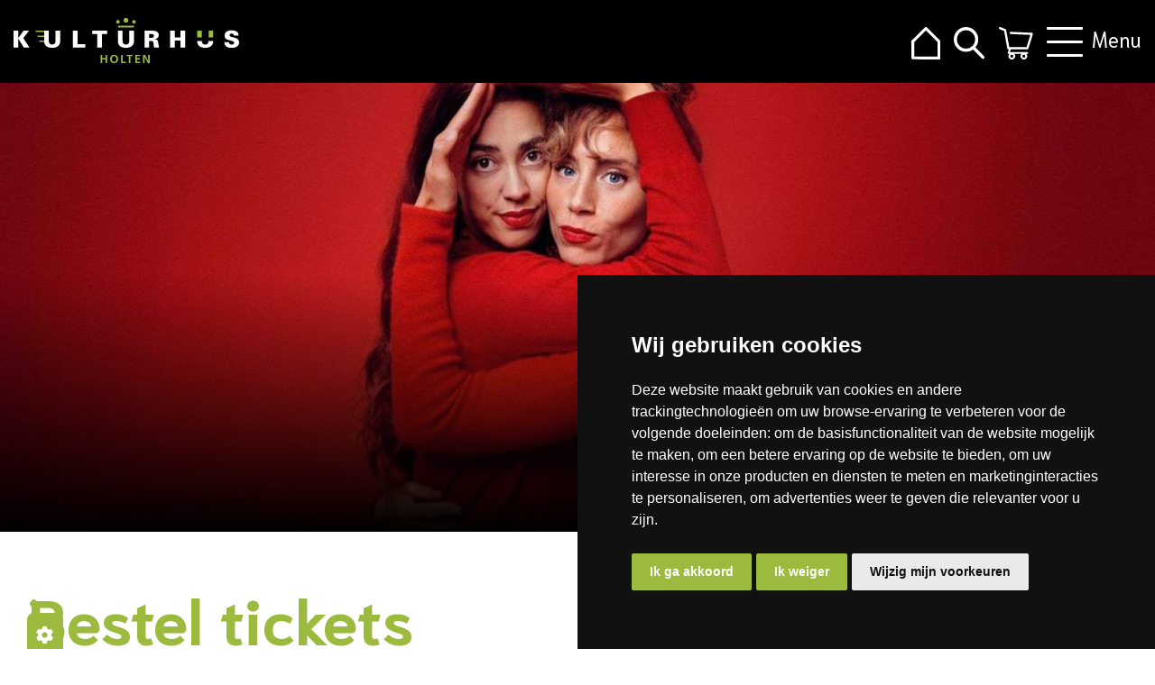

--- FILE ---
content_type: text/html; charset=UTF-8
request_url: https://kulturhusholten.nl/boeken/&event_id=92047&performance_id=357406/
body_size: 3764
content:

<!DOCTYPE html>
<html xmlns="https://www.w3.org/1999/xhtml" xml:lang="nl" lang="nl">
	<head>
	<title> | Kulturhus Holten</title>
	<meta charset="UTF-8"/>
	<meta name="viewport" content="width=device-width, initial-scale=1.0, maximum-scale=1.0, user-scalable=0"/>
	<meta name="robots" content="all"/>
	<meta name="language" content="nederlands"/>
	<meta name="keywords" content=""/>
	<meta name="subject" content=""/>
	<meta name="description" content=""/>
	<meta name="author" content="SiteWork Lochem - 0573 200 100"/>
	<meta name="robots" content="ALL,INDEX,FOLLOW"/>
	<meta name="revisit-after" content="1"/>
	<link rel="canonical" href="https://kulturhusholten.nl/boeken/"/>
	<link rel="shortcut icon" href="https://kulturhusholten.nl/favicon.ico"/>
	<link rel="icon" type="image/vnd.microsoft.icon" href="https://kulturhusholten.nl/favicon.ico"/>
	<meta name="format-detection" content="telephone=no">

	<!-- open graph fb -->
	<meta property="og:site_name" content="Kulturhus Holten"/>
	<meta property="og:title" content="" />
	<meta property="og:type" content="website" />
	<meta property="og:url" content="/boeken/&event_id=92047&performance_id=357406/" />
	<meta property="og:image" content="https://kulturhusholten.nl/img/.jpg" />
	<meta property="og:description" content="" />
	<meta property="og:locale" content="nl_NL" />

	<!-- summary card twitter -->
	<meta name="twitter:card" content="summary" />
		<meta name="twitter:title" content="" />
	<meta name="twitter:description" content="" />
	<meta name="twitter:image" content="https://kulturhusholten.nl/img/.jpg" />

	<!-- stylesheets -->
	<link href="https://fonts.googleapis.com/css?family=Niramit:400,500,600,700&display=swap" rel="stylesheet">
	<link rel="stylesheet" type="text/css" href="https://kulturhusholten.nl/fontawesome/css/fontawesome-all.css" >
	<link rel="stylesheet" href="https://kulturhusholten.nl/css/themify-icons.css">
	<link rel="stylesheet" type="text/css" href="https://kulturhusholten.nl/css/stylesheet.css" />
	<!-- jquery files -->
	<script type="text/javascript" src="https://kulturhusholten.nl/jquery/min/jquery-3.3.1.min.js"></script>
    	<!-- Global site tag (gtag.js) - Google Analytics -->
<script async src="https://www.googletagmanager.com/gtag/js?id=G-Z3T58SVZHW"></script>
<script>
  window.dataLayer = window.dataLayer || [];
  function gtag(){dataLayer.push(arguments);}
  gtag('js', new Date());

  gtag('config', 'G-Z3T58SVZHW');
</script>

	</head>

	<body class="body-vervolg">
	    <header><div class="custom-menu-wrapper">
    <ul>
        <li><a href="https://kulturhusholten.nl">Home</a></li>
        <li><a href="https://kulturhusholten.nl/locaties-openingstijden-contact-en-route/locaties-openingstijden-contact-en-route/">Contact</a></li>
        <div class="line"></div>
            
        <li >
            <a href="https://kulturhusholten.nl/agenda" class="bold">Agenda</a>
        </li>
            
        <li >
            <a href="https://kulturhusholten.nl/meetin/meet-in-kulturhus-holten" class="bold">Meet in Kulturhus Holten</a>
        </li>
            
        <li >
            <a href="https://kulturhusholten.nl/organisaties-in-het-kulturhus" class="bold">Organisaties in het Kulturhus</a>
        </li>
            
        <li >
            <a href="https://kulturhusholten.nl/muziekhus/cursusaanbod/" class="bold">Muziekhus Holten</a>
        </li>
            
        <li >
            <a href="https://kulturhusholten.nl/ondernemersclub-amicitia" class="bold">Ondernemersclub Amicitia</a>
        </li>
            
        <li >
            <a href="https://kulturhusholten.nl/holtensekwis" class="bold">Holtense Kwis</a>
        </li>
            
        <li >
            <a href="https://kulturhusholten.nl/overige-info/locaties-openingstijden-contact-en-route" class="bold">Overige info</a>
        </li>
        <div class="line"></div>
        <div class="columns">
        <div><h3><br />Contact</h3>Stichting Kulturhus Holten&nbsp;<br /><br /><strong>Hoofdlocatie</strong>&nbsp;<br />Smidsbelt 6, Holten&nbsp;<br /><br /><strong>Nevenlocatie</strong>&nbsp;<br />Tuinstraat 2, Holten&nbsp;<br /><br /><em>T.</em>&nbsp;<a href="tel:0548801930">(0548) 801930</a>&nbsp;<br /><em>E.</em>&nbsp;<a href="mailto:info@kulturhusholten.nl">info@kulturhusholten.nl</a></div>
        <div><h3><br />Openingstijden</h3><strong>Hoofdlocatie</strong><br />ma t/m vr 8.30 &ndash; 23.00 uur<br />za 9.00 &ndash; 13.00 uur<br /><br /><strong>Nevenlocatie Tuinstraat</strong><br />ma t/m vr 7.00 &ndash; 18.00 uur<br /><br /><em>Let op:</em>&nbsp;Op feest- en vakantiedagen gelden&nbsp;<br />andere openingstijden</div>
    </div>
    </ul>
</div>
<section id="header-main">
    <div class="sectie-inner">
        <!-- <div id="logo">
            <a href="https://kulturhusholten.nl">
                <img src="https://kulturhusholten.nl/images/logo.svg" width="100%" border="0" />
            </a>
        </div> -->
    </div>
    <div class="progress-container">
        <div class="progress-bar" id="myBar"></div>
    </div>
</section>

<div id="menu">
	<div class="sectie-inner">
        <div id="logo">
            <a href="https://kulturhusholten.nl">
                <img src="https://kulturhusholten.nl/images/logo.svg" width="100%" border="0" />
            </a>
        </div>
		<div class="right">
            <a href="https://kulturhusholten.nl" class="menu-icon">
                <img src="https://kulturhusholten.nl/images/home.svg" alt="Home">
            </a>
            <a class="menu-icon">
                <img src="https://kulturhusholten.nl/images/search.svg" alt="Home" class="zoeken">
                <div id="zoekveld" class="hide">
                    <form action="https://kulturhusholten.nl/zoeken/" method="POST" onsubmit="return false;">
                        <img src="https://kulturhusholten.nl/images/search-icon.svg" alt="Home"  class="zoeken">
                        <input type="text" value="" placeholder="zoekterm" name="zoekterm" autocomplete="off">
                    </form>
                    <div id="zoekresultaten"></div>
                </div>
            </a>
            <a href="https://kulturhusholten.nl/winkelwagen/?target=cart" class="menu-icon">
                <img src="https://kulturhusholten.nl/images/Path 738.svg" alt="Home" class="cart">
            </a>
            <div class="menu">
                <div class="menu-toggle">
                    <span class="bar"></span>
                    <span class="bar"></span>
                    <span class="bar"></span>
				</div>
				<p>Menu</p>
            </div>
		</div>
	</div>
</div>

<section id="slider-main" class="small-slider">
    
<div class="flexslider">
    <ul class="slides">
        
            <li style="background: url(https://kulturhusholten.nl/img/_4556_1714569138.jpg) center center;">
                <div id="gradient"></div>
                
                
            </li>

        
    </ul>
</div>

</section>

<script type="text/javascript">
    jQuery(function($) {
        var $zoekveld = $('#zoekveld');
        var $input = $zoekveld.find('input[name="zoekterm"]');
        var $results = $('#zoekresultaten');
        var xhr = null;

        if ($input.length) {
            $input.on('keyup', function () {
                var term = $.trim($(this).val());

                if (term.length < 2) {
                    $results.empty();
                    return;
                }

                if (xhr && xhr.readyState !== 4) {
                    xhr.abort();
                }

                xhr = $.ajax({
                    url: 'https://kulturhusholten.nl/php/zoeken_live.php',
                    type: 'POST',
                    data: { zoekterm: term },
                    success: function (html) {
                        $results.html(html);
                    },
                    error: function () {
                        $results.empty();
                    }
                });
            });
        }
    });
</script>
</header>
		<main><style>
    iframe {
        width: 1px;
        min-width: 100%;
        min-height: 500px;
    }
</style>
<section id="event-boeken">
    <div class="sectie-inner">
                    <h1>Bestel tickets</h1>
                        <script type="text/javascript" src="https://storage.googleapis.com/avayo-production/assets/ticketshop.js"></script><script type="text/javascript">Avayo.init("kulturhusholten");Avayo.event_id(92047);Avayo.performance_id(357406);Avayo.insertTicketshop();</script>
            </div>
</section></main>
		<footer>
    <section id="footer-basic">
        <div class="sectie-inner">
            <div><h2>Contact</h2>Stichting Kulturhus Holten<br /><br /><strong>Hoofdlocatie</strong> <br />Smidsbelt 6, Holten <br /><br /> <strong>Nevenlocatie</strong> <br />Tuinstraat 2, Holten <br /><br /><em>T.</em> (0548) 801930 <br /><em>E.</em> info@kulturhusholten.nl</div>
            <div><h2>Openingstijden</h2><strong>Hoofdlocatie</strong><br />ma t/m vr 8.30 &ndash; 23.00 uur<br />za 9.00 &ndash; 13.00 uur<br /><br /><strong>Nevenlocatie Tuinstraat</strong><br />ma t/m vr 7.00 &ndash; 18.00 uur<br /><br /><em>Let op:</em> Op feest- en vakantiedagen gelden andere openingstijden </div>
            <div><h2>&nbsp;</h2></div>
            <div>
                <div id="map">
                    <iframe src="https://www.google.com/maps/embed?pb=!1m18!1m12!1m3!1d2440.90691531145!2d6.419422116497942!3d52.28139187976957!2m3!1f0!2f0!3f0!3m2!1i1024!2i768!4f13.1!3m3!1m2!1s0x47c7f17ae93c6f67%3A0x7196869fd97127fd!2sKulturhus%20Holten!5e0!3m2!1snl!2snl!4v1567608595927!5m2!1snl!2snl"
                            width="100%" height="451" frameborder="0" style="border:0;" allowfullscreen=""></iframe>
                </div>
            </div>
        </div>
    </section>
<section id="footersmall">
    <div class="sectie-inner">
        <div class="flex">
            <img src="https://kulturhusholten.nl/images/icon.svg" alt="icon"/>
            <span>Copyright 2026 &copy; Stichting Kulturhus Holten</span>
        </div>
        <div class="links">
            <a href="https://kulturhusholten.nl/algemene-voorwaarden">Algemene voorwaarden</a>&nbsp;<a href="https://kulturhusholten.nl/privacyverklaring">Privacyverklaring</a>        </div>
    </div>
</section></footer>
		<div class="progress-wrap">
		<svg class="progress-circle svg-content" width="100%" height="100%" viewBox="-1 -1 102 102">
			<path d="M50,1 a49,49 0 0,1 0,98 a49,49 0 0,1 0,-98"/>
		</svg>
		</div>

        <script type="text/javascript" src="https://kulturhusholten.nl/flexslider/jquery.flexslider-min.js"></script>
		<script type="text/javascript" src="https://kulturhusholten.nl/slick/slick.min.js"></script>
        <script type="text/javascript" src="https://kulturhusholten.nl/jquery/files/jquery.fancybox.min.js"></script>
<script type="text/javascript" src="https://kulturhusholten.nl/jquery/files/jquery.matchHeight.js"></script>
<script type="text/javascript" src="https://kulturhusholten.nl/jquery/files/placeholders.min.js"></script>
<script type="text/javascript" src="https://kulturhusholten.nl/jquery/files/navigation.min.js"></script>
<script type="text/javascript" src="https://kulturhusholten.nl/jquery/files/sitework.js"></script>
<script type="text/javascript" src="https://kulturhusholten.nl/jquery/files/wow.min.js"></script>

<!--        <script type="text/javascript" src="--><!--/jquery/files/sitework.js"></script>-->
		<style>
  .cc-nb-okagree, .cc-nb-reject, .cc-cp-foot-save {
    background-color: #9CBA3D !important;
    color: white !important;
  }
  .termsfeed-com---pc-dialog input[type=checkbox].cc-custom-checkbox:checked+label:before {
      background: #9CBA3D !important;
  }
</style>

<script type="text/javascript" src="https://www.termsfeed.com/public/cookie-consent/4.2.0/cookie-consent.js" charset="UTF-8"></script>
<script type="text/javascript" charset="UTF-8">
document.addEventListener('DOMContentLoaded', function () {
cookieconsent.run({"notice_banner_type":"simple","consent_type":"express","palette":"dark","language":"nl","page_load_consent_levels":["strictly-necessary"],"notice_banner_reject_button_hide":false,"preferences_center_close_button_hide":false,"page_refresh_confirmation_buttons":false,"website_name":"Kulturhus Holten"});
});
</script>


<script type="text/plain" data-cookie-consent="strictly-necessary" async src="https://www.googletagmanager.com/gtag/js?id=G-Z3T58SVZHW"></script>
  <script type="text/plain" data-cookie-consent="strictly-necessary">
    window.dataLayer = window.dataLayer || [];
    function gtag(){dataLayer.push(arguments);}
    gtag('js', new Date());

    gtag('config', 'G-Z3T58SVZHW');
  </script>


<noscript>Free cookie consent management tool by <a href="https://www.termsfeed.com/">TermsFeed</a></noscript>







<a href="#" class="cookie-btn" id="open_preferences_center" aria-label="Open het voorwaarden overzicht"><i class="fas text-white fa-cog"></i></a>

<!-- <script type="text/javascript" src="https://embeds.iubenda.com/widgets/4fd916d7-2b9b-4770-b015-0503f70fa083.js"></script>
<style>
  #iubenda-cs-banner .iubenda-cs-opt-group button.iubenda-cs-reject-btn, #iubenda-cs-banner .iubenda-cs-opt-group button.iubenda-cs-accept-btn, #iubenda-cs-banner .iubenda-cs-opt-group button.iubenda-cs-btn-primary{
    background-color: #9CBA3D !important;
  }
  .iubenda-tp-alert-btn[data-tp-float][data-tp-float=bottom-right], .iubenda-tp-alert-btn[data-tp-float][data-tp-float=top-right], .iubenda-tp-btn:not(.iubenda-floatable-tb-btn)[data-tp-float][data-tp-float=bottom-right], .iubenda-tp-btn:not(.iubenda-floatable-tb-btn)[data-tp-float][data-tp-float=top-right], .iubenda-uspr-btn[data-tp-float][data-tp-float=bottom-right], .iubenda-uspr-btn[data-tp-float][data-tp-float=top-right]{
    left: 0 !important;
    right: auto !important;
  }
</style> -->	</body>

</html>


--- FILE ---
content_type: text/css
request_url: https://kulturhusholten.nl/css/stylesheet.css
body_size: 23083
content:
@charset "UTF-8";
/*media queries aanmaken*/
/*voorbeeld voor aanroepen: @include mq(mqLaptop){ hier komt je css }*/
@import '../fancybox/jquery.fancybox.css';
@import '_animate.css';
.btn, a[title=cta], .sw-cookie-consent-button {
  position: relative;
  padding: 10px 50px 15px 20px;
  border-radius: 35px;
  background: #9CBA3D;
  font-size: 22px;
  color: #fff !important;
  font-weight: bold;
  text-decoration: none;
  display: inline-table;
  border: 2px solid #9CBA3D;
  -webkit-appearance: none;
  -webkit-transition: all ease-in-out 0.3s;
  transition: all ease-in-out 0.3s;
}
@media screen and (max-width: 1100px) {
  .btn, a[title=cta], .sw-cookie-consent-button {
    font-size: 20px;
  }
}
.btn:after, a[title=cta]:after, .sw-cookie-consent-button:after {
  font-family: "themify";
  speak: none;
  font-style: normal;
  font-weight: 800;
  font-variant: normal;
  text-transform: none;
  line-height: 1;
  -webkit-font-smoothing: antialiased;
  content: "\e649";
  font-size: 20px;
  position: absolute;
  right: 20px;
  bottom: calc(50% - 10px);
}
.btn:hover, .btn.active, a[title=cta]:hover, a[title=cta].active, .sw-cookie-consent-button:hover, .sw-cookie-consent-button.active {
  background: transparent;
  color: #9CBA3D !important;
}
.btn.btn-large, a[title=cta].btn-large, .sw-cookie-consent-button.btn-large {
  padding: 15px 60px;
}
@media screen and (max-width: 700px) {
  .btn.btn-large, a[title=cta].btn-large, .sw-cookie-consent-button.btn-large {
    font-size: 20px;
  }
}
.btn.btn-back, a[title=cta].btn-back, .sw-cookie-consent-button.btn-back {
  padding: 10px 20px 15px 50px;
}
.btn.btn-back:after, a[title=cta].btn-back:after, .sw-cookie-consent-button.btn-back:after {
  font-family: "themify";
  speak: none;
  font-style: normal;
  font-weight: 800;
  font-variant: normal;
  text-transform: none;
  line-height: 1;
  -webkit-font-smoothing: antialiased;
  content: "\e64a";
  font-size: 20px;
  position: absolute;
  right: auto;
  left: 20px;
  bottom: calc(50% - 10px);
}

button.btn:hover, .btn-white:hover {
  cursor: pointer;
  background: #fff;
}

a[title=Seats2Meet] {
  position: relative;
  padding: 10px 50px 15px 20px;
  border-radius: 35px;
  background: #fff;
  font-size: 22px;
  color: #9CBA3D !important;
  font-weight: bold;
  text-decoration: none;
  display: inline-table;
  border: 2px solid #9CBA3D;
  -webkit-appearance: none;
  -webkit-transition: all ease-in-out 0.3s;
  transition: all ease-in-out 0.3s;
}
@media only screen and (max-width: 1100px) {
  a[title=Seats2Meet] {
    font-size: 20px;
  }
}
@media only screen and (max-width: 450px) {
  a[title=Seats2Meet] {
    font-size: 16px;
  }
}
@media only screen and (max-width: 350px) {
  a[title=Seats2Meet] {
    font-size: 12px;
  }
}
a[title=Seats2Meet]:after {
  font-family: "themify";
  speak: none;
  font-style: normal;
  font-weight: 800;
  font-variant: normal;
  text-transform: none;
  line-height: 1;
  -webkit-font-smoothing: antialiased;
  content: "\e649";
  font-size: 20px;
  position: absolute;
  right: 20px;
  bottom: calc(50% - 10px);
}
a[title=Seats2Meet]:hover, a[title=Seats2Meet].active {
  background: transparent;
  color: #fff !important;
  border: 2px solid #fff;
}
a[title=Seats2Meet].btn-large {
  padding: 15px 60px;
}
@media screen and (max-width: 700px) {
  a[title=Seats2Meet].btn-large {
    font-size: 20px;
  }
}
a[title=Seats2Meet].btn-back {
  padding: 10px 20px 15px 50px;
}
a[title=Seats2Meet].btn-back:after {
  font-family: "themify";
  speak: none;
  font-style: normal;
  font-weight: 800;
  font-variant: normal;
  text-transform: none;
  line-height: 1;
  -webkit-font-smoothing: antialiased;
  content: "\e64a";
  font-size: 20px;
  position: absolute;
  right: auto;
  left: 20px;
  bottom: calc(50% - 10px);
}

section#header-main {
  position: fixed;
  z-index: 3;
  width: 100%;
  top: 0;
  left: 0;
  background: none;
  -webkit-transition: all ease-in-out 0.3s;
  transition: all ease-in-out 0.3s;
}
section#header-main .sectie-inner {
  padding: 30px 0;
}
section#header-main .sectie-inner #logo {
  -webkit-transition: all ease-in-out 0.3s;
  transition: all ease-in-out 0.3s;
  float: left;
  margin-top: 0;
}
section#header-main .sectie-inner #logo a {
  font-size: 0;
}
section#header-main .sectie-inner #logo a img {
  -webkit-transition: all ease-in-out 0.3s;
  transition: all ease-in-out 0.3s;
  width: 315px;
}
section#main-menu {
  position: fixed;
  top: 150px;
  width: 100%;
  z-index: 1;
  opacity: 1;
  -webkit-transition: all ease-in-out 0.5s;
  transition: all ease-in-out 0.5s;
}
@media screen and (max-width: 1100px) {
  section#main-menu {
    top: 100px;
  }
}
@media screen and (max-width: 700px) {
  section#main-menu {
    display: none;
  }
}
section#main-menu .sectie-inner {
  display: -webkit-box;
  display: -ms-flexbox;
  display: flex;
  -webkit-box-pack: justify;
      -ms-flex-pack: justify;
          justify-content: space-between;
}
section#main-menu .sectie-inner li {
  width: 14.2857142857%;
  padding-right: 30px;
  list-style: none;
  float: left;
  position: relative;
  font-size: 20px;
  font-weight: bold;
  line-height: 43px;
}
@media screen and (max-width: 1300px) {
  section#main-menu .sectie-inner li {
    padding-right: 10px;
  }
}
@media screen and (max-width: 1100px) {
  section#main-menu .sectie-inner li {
    line-height: 25px;
  }
}
@media screen and (max-width: 800px) {
  section#main-menu .sectie-inner li {
    font-size: 16px;
    line-height: 30px;
  }
}
section#main-menu .sectie-inner li:last-of-type {
  padding-right: 0;
}
section#main-menu .sectie-inner li a {
  text-decoration: none;
  color: #fff;
}
section#main-menu .sectie-inner li a:hover {
  color: #9CBA3D;
}
section#main-menu .sectie-inner li a:hover:after {
  width: 125px;
}
section#main-menu .sectie-inner li a:after {
  -webkit-transition: all ease-in-out 0.3s;
  transition: all ease-in-out 0.3s;
  content: "";
  position: absolute;
  bottom: -30px;
  left: 0;
  height: 5px;
  width: 110px;
  background: #C9B08E;
  border-radius: 5px;
}
@media screen and (max-width: 1500px) {
  section#main-menu .sectie-inner li a:after {
    bottom: -15px;
  }
}

#menu {
  position: fixed;
  z-index: 4;
  width: 100%;
}
@media screen and (max-width: 1400px) {
  #menu {
    padding: 0 15px;
  }
}
#menu.open .menu-icon {
  opacity: 0 !important;
}
#menu .sectie-inner {
  padding: 30px 0;
}
#menu .sectie-inner #logo {
  -webkit-transition: all ease-in-out 0.3s;
  transition: all ease-in-out 0.3s;
  float: left;
  margin-top: 0;
  opacity: 1;
}
#menu .sectie-inner #logo a {
  font-size: 0;
}
#menu .sectie-inner #logo a img {
  -webkit-transition: all ease-in-out 0.3s;
  transition: all ease-in-out 0.3s;
  width: 315px;
}
@media screen and (max-width: 1100px) {
  #menu .sectie-inner #logo a img {
    width: 230px;
  }
}
@media screen and (max-width: 360px) {
  #menu .sectie-inner #logo a img {
    width: 190px;
  }
}
#menu .sectie-inner .right {
  float: right;
  -webkit-transition: all ease-in-out 0.3s;
  transition: all ease-in-out 0.3s;
}
@media screen and (max-width: 700px) {
  #menu .sectie-inner .right {
    margin-top: 20px;
    width: 100%;
  }
}
#menu .sectie-inner .right .menu-icon {
  -webkit-transition: all ease-in-out 0.3s;
  transition: all ease-in-out 0.3s;
  float: left;
  margin-right: 15px;
  opacity: 1;
  font-size: 33px;
  text-decoration: none;
  color: #fff;
}
#menu .sectie-inner .right .menu-icon img {
  height: 36px;
}
#menu .sectie-inner .right .menu-icon.cart {
  width: 38px;
  height: 36px;
}
@media screen and (max-width: 1100px) {
  #menu .sectie-inner .right .menu-icon img {
    height: 30px;
  }
}
#menu .sectie-inner .right .menu-icon #zoekveld {
  position: absolute;
  top: 27px;
  float: right;
  width: 320px;
  background: #fff;
  right: 161px;
  border-radius: 20px;
  -webkit-transition: all ease-in-out 0.3s;
  transition: all ease-in-out 0.3s;
  opacity: 1;
  overflow: hidden;
  -webkit-box-shadow: 0 8px 20px rgba(0, 0, 0, 0.25);
          box-shadow: 0 8px 20px rgba(0, 0, 0, 0.25);
  color: #000;
  font-size: 16px;
}
@media screen and (max-width: 700px) {
  #menu .sectie-inner .right .menu-icon #zoekveld {
    right: 0;
    width: 100vw;
    left: auto;
  }
}
#menu .sectie-inner .right .menu-icon #zoekveld form {
  position: relative;
  padding: 5px 40px 5px 15px;
  height: 40px;
  display: -webkit-box;
  display: -ms-flexbox;
  display: flex;
  -webkit-box-align: center;
      -ms-flex-align: center;
          align-items: center;
}
#menu .sectie-inner .right .menu-icon #zoekveld input[type=text] {
  height: 30px;
  width: 100%;
  border: 0;
  opacity: 1;
  font-size: 14px;
  padding-right: 10px;
  background: transparent;
  color: #000;
}
#menu .sectie-inner .right .menu-icon #zoekveld input[type=text]:focus {
  outline: none;
}
#menu .sectie-inner .right .menu-icon #zoekveld img {
  position: absolute;
  top: 7px;
  right: 12px;
  opacity: 1;
  -webkit-transition: all ease-in-out 0.3s;
  transition: all ease-in-out 0.3s;
  height: 24px;
  width: 24px;
}
#menu .sectie-inner .right .menu-icon #zoekveld #zoekresultaten {
  max-height: 300px;
  overflow-y: auto;
  padding: 10px 0;
  border-top: 1px solid #eee;
}
#menu .sectie-inner .right .menu-icon #zoekveld #zoekresultaten .zoekresultaten-title {
  padding: 10px 15px;
  font-size: 16px;
  color: #000;
}
#menu .sectie-inner .right .menu-icon #zoekveld #zoekresultaten .zoekitem {
  padding: 6px 15px;
}
#menu .sectie-inner .right .menu-icon #zoekveld #zoekresultaten .zoekitem a {
  display: block;
  font-size: 14px;
  color: #000;
  text-decoration: none;
  line-height: 1.4;
}
#menu .sectie-inner .right .menu-icon #zoekveld #zoekresultaten .zoekitem a:hover {
  color: #9CBA3D;
}
#menu .sectie-inner .right .menu-icon #zoekveld.hide {
  width: 0px;
  opacity: 0;
}
#menu .sectie-inner .right .menu-icon #zoekveld.hide img, #menu .sectie-inner .right .menu-icon #zoekveld.hide input[type=text], #menu .sectie-inner .right .menu-icon #zoekveld.hide #zoekresultaten {
  opacity: 0;
  width: 0;
}
#menu .sectie-inner .right .menu {
  float: left;
  display: -webkit-box;
  display: -ms-flexbox;
  display: flex;
  -webkit-box-pack: justify;
      -ms-flex-pack: justify;
          justify-content: space-between;
  cursor: pointer;
}
@media screen and (max-width: 1100px) {
  #menu .sectie-inner .right .menu {
    -webkit-box-align: center;
        -ms-flex-align: center;
            align-items: center;
    margin-top: 7px;
  }
}
@media screen and (max-width: 700px) {
  #menu .sectie-inner .right .menu {
    float: right;
  }
}
#menu .sectie-inner .right .menu p {
  margin-left: 10px;
  font-size: 23px;
  color: #fff;
}
@media screen and (max-width: 700px) {
  #menu .sectie-inner .right .menu p {
    display: none;
  }
}
#menu .sectie-inner .right .menu .menu-toggle {
  display: -webkit-box;
  display: -ms-flexbox;
  display: flex;
  -webkit-box-orient: vertical;
  -webkit-box-direction: normal;
      -ms-flex-direction: column;
          flex-direction: column;
  width: 40px;
  -webkit-transition: all 300ms ease-in-out;
  transition: all 300ms ease-in-out;
}
#menu .sectie-inner .right .menu .menu-toggle.open {
  margin-top: 10px;
}
@media screen and (max-width: 1100px) {
  #menu .sectie-inner .right .menu .menu-toggle.open {
    margin-top: 0;
  }
}
#menu .sectie-inner .right .menu .menu-toggle.open .bar {
  margin-bottom: 0px;
}
#menu .sectie-inner .right .menu .menu-toggle.open .bar:nth-child(1) {
  opacity: 0;
}
#menu .sectie-inner .right .menu .menu-toggle.open .bar:nth-child(2) {
  -webkit-transform: rotate(45deg);
      -ms-transform: rotate(45deg);
          transform: rotate(45deg);
}
#menu .sectie-inner .right .menu .menu-toggle.open .bar:nth-child(3) {
  -webkit-transform: rotate(-45deg);
      -ms-transform: rotate(-45deg);
          transform: rotate(-45deg);
  margin-top: -2px;
}
#menu .sectie-inner .right .menu .menu-toggle .bar {
  display: block;
  height: 3px;
  width: 100%;
  background-color: #fff;
  margin-bottom: 12px;
  -webkit-transition: all 300ms ease-in-out;
  transition: all 300ms ease-in-out;
  -webkit-transform-origin: center;
      -ms-transform-origin: center;
          transform-origin: center;
  border-radius: 5px;
}
@media screen and (max-width: 1100px) {
  #menu .sectie-inner .right .menu .menu-toggle .bar {
    margin-bottom: 6px;
  }
}
#menu .sectie-inner .right .menu .menu-toggle .bar:last-of-type {
  margin-bottom: 0;
}

.progress-container {
  width: 100%;
  height: 2px;
  background: #000;
  position: fixed;
  left: 0;
  right: 0;
  top: 90px;
  opacity: 0;
  z-index: 10;
}

/* The progress bar (scroll indicator) */
.progress-bar {
  height: 2px;
  background: #9CBA3D;
  width: 0%;
}

@media screen and (max-width: 700px) {
  .menuopen #menu .sectie-inner #logo {
    opacity: 0;
  }
  .menuopen #menu .sectie-inner .right {
    width: auto;
    margin-top: 0;
  }
  .menuopen #menu .sectie-inner .right .menu-icon {
    display: none;
  }
}
.custom-menu-wrapper {
  position: fixed;
  top: 0;
  right: -50%;
  z-index: 4;
  width: 50%;
  height: 100vh;
  background-color: #9CBA3D;
  padding-left: 100px;
  padding-top: 100px;
  padding-bottom: 100px;
  -webkit-transition: all 300ms ease-in-out;
  transition: all 300ms ease-in-out;
  max-height: 100vh;
  overflow-y: scroll;
}
@media screen and (max-width: 1200px) {
  .custom-menu-wrapper {
    padding-top: 50px;
    padding-left: 50px;
  }
}
@media screen and (max-width: 700px) {
  .custom-menu-wrapper {
    width: 100%;
    right: -100%;
    padding-top: 30px;
    padding-left: 30px;
  }
}
.custom-menu-wrapper::-webkit-scrollbar {
  width: 5px;
}
.custom-menu-wrapper::-webkit-scrollbar-thumb {
  border-radius: 10px;
  -webkit-box-shadow: inset 0 0 6px rgba(0, 0, 0, 0.3);
          box-shadow: inset 0 0 6px rgba(0, 0, 0, 0.3);
  background-color: #97AD27;
}
.custom-menu-wrapper.open {
  right: 0;
}
.custom-menu-wrapper ul {
  list-style: none;
  text-align: left;
  width: 80%;
}
.custom-menu-wrapper ul li a {
  display: block;
  position: relative;
  font-size: 40px;
  line-height: 75px;
  color: #fff;
  text-decoration: none;
}
@media screen and (max-width: 1100px) {
  .custom-menu-wrapper ul li a {
    font-size: 30px;
  }
}
@media screen and (max-width: 800px) {
  .custom-menu-wrapper ul li a {
    font-size: 25px;
    line-height: 60px;
  }
}
@media screen and (max-width: 700px) {
  .custom-menu-wrapper ul li a {
    font-size: 16px;
    line-height: 40px;
  }
}
.custom-menu-wrapper ul li a.bold {
  font-weight: bold;
}
.custom-menu-wrapper ul .line {
  width: 100%;
  height: 5px;
  background: #000;
  border-radius: 5px;
  margin: 15px 0;
}
.custom-menu-wrapper ul .columns {
  display: -ms-grid;
  display: grid;
  grid-gap: 30px;
  -ms-grid-columns: 1fr 30px 1fr;
  grid-template-columns: 1fr 1fr;
  color: #fff;
}
@media screen and (max-width: 1100px) {
  .custom-menu-wrapper ul .columns {
    -ms-grid-columns: 1fr;
    grid-template-columns: 1fr;
  }
}
.custom-menu-wrapper ul .columns h3 {
  font-size: 25px;
  color: #000;
}
@media screen and (max-width: 700px) {
  .custom-menu-wrapper ul .columns h3 {
    padding-bottom: 15px;
  }
}
.custom-menu-wrapper ul .columns em {
  color: #000;
  font-style: normal;
}

section#slider-main {
  height: 70vh;
  min-height: 500px;
  padding-left: 0px;
  padding-right: 0px;
}
@media screen and (max-width: 700px) {
  section#slider-main {
    min-height: 400px;
  }
}
@media screen and (max-width: 400px) {
  section#slider-main {
    height: 450px;
  }
}
section#slider-main.small-slider {
  height: 300px !important;
}
section#slider-main .sectie-inner {
  height: 100%;
  display: -webkit-box;
  display: -ms-flexbox;
  display: flex;
  -webkit-box-align: center;
      -ms-flex-align: center;
          align-items: center;
  -webkit-box-pack: start;
      -ms-flex-pack: start;
          justify-content: flex-start;
}
section#slider-main #gradient {
  -webkit-transition: all ease-in-out 0.5s;
  transition: all ease-in-out 0.5s;
  opacity: 1;
  position: fixed;
  z-index: 3;
  top: 0;
  left: 0;
  width: 100%;
  height: 625px; /* FF3.6-15 */ /* Chrome10-25,Safari5.1-6 */
  background: -webkit-gradient(linear, left top, left bottom, from(rgb(0, 0, 0)), to(rgba(33, 17, 18, 0)));
  background: linear-gradient(to bottom, rgb(0, 0, 0) 0%, rgba(33, 17, 18, 0) 100%); /* W3C, IE10+, FF16+, Chrome26+, Opera12+, Safari7+ */
  filter: progid:DXImageTransform.Microsoft.gradient( startColorstr="#000000", endColorstr="#00211112",GradientType=0 ); /* IE6-9 */
}
@media screen and (max-width: 400px) {
  section#slider-main #gradient {
    height: 450px;
  }
}
section#slider-main .actie {
  position: absolute;
  top: 35vh;
  right: 200px;
  border-radius: 50%;
  background: #9CBA3D;
  color: #fff;
  font-size: 25px;
  line-height: 30px;
  padding: 40px;
  height: 280px;
  width: 280px;
  z-index: 2;
  font-weight: bold;
  text-decoration: none;
  display: -webkit-box;
  display: -ms-flexbox;
  display: flex;
  -webkit-box-pack: center;
      -ms-flex-pack: center;
          justify-content: center;
  -webkit-box-align: center;
      -ms-flex-align: center;
          align-items: center;
  text-align: center;
  -webkit-transform: rotate(-3deg);
      -ms-transform: rotate(-3deg);
          transform: rotate(-3deg);
}
@media only screen and (max-width: 1300px) {
  section#slider-main .actie {
    right: 30px;
    font-size: 20px;
    height: 250px;
    width: 250px;
  }
}
@media only screen and (max-width: 700px) {
  section#slider-main .actie {
    top: 160px;
    border-radius: 0;
    padding: 15px;
    height: auto;
    right: 0;
    -webkit-transform: rotate(0deg);
        -ms-transform: rotate(0deg);
            transform: rotate(0deg);
    font-size: 15px;
    line-height: 20px;
  }
}
@media only screen and (max-width: 430px) {
  section#slider-main .actie {
    width: 150px;
  }
}
@media only screen and (max-width: 320px) {
  section#slider-main .actie {
    width: 100px;
  }
}
section#slider-main .actie:after {
  -webkit-transition: all ease-in-out 0.3s;
  transition: all ease-in-out 0.3s;
  content: "";
  position: absolute;
  bottom: 0px;
  right: 15px;
  height: 45px;
  border-radius: 50%;
  width: 45px;
  background: url(../images/chev.svg) #9CBA3D no-repeat center center;
  -webkit-transform: scale(1);
      -ms-transform: scale(1);
          transform: scale(1);
}
@media screen and (max-width: 700px) {
  section#slider-main .actie:after {
    display: none;
  }
}
section#slider-main .actie:hover:after {
  -webkit-transform: scale(1.2);
      -ms-transform: scale(1.2);
          transform: scale(1.2);
}

.sectie-inner-meetin {
  position: absolute;
  top: -90px;
  left: 50%;
  height: 100%;
  -webkit-transform: translateX(-50%);
      -ms-transform: translateX(-50%);
          transform: translateX(-50%);
  margin: 0 !important;
  display: block !important;
  z-index: 3;
}
.sectie-inner-meetin .caption {
  top: 26vh;
  bottom: auto;
  background: transparent;
  padding: 0px;
}
@media only screen and (max-width: 1440px) {
  .sectie-inner-meetin .caption {
    width: 60%;
  }
}
@media only screen and (max-width: 700px) {
  .sectie-inner-meetin .caption {
    top: 120px;
  }
}
@media only screen and (max-width: 500px) {
  .sectie-inner-meetin .caption {
    width: 80%;
  }
}
.sectie-inner-meetin .caption .headtitle {
  position: relative;
  color: white;
  font-size: 75px;
  margin-bottom: 60px;
  line-height: 1.1;
}
@media only screen and (max-width: 1500px) {
  .sectie-inner-meetin .caption .headtitle {
    font-size: 55px;
  }
}
@media only screen and (max-width: 1100px) {
  .sectie-inner-meetin .caption .headtitle {
    font-size: 35px;
  }
}
@media only screen and (max-width: 500px) {
  .sectie-inner-meetin .caption .headtitle {
    font-size: 25px;
    line-height: 1;
  }
}
@media only screen and (max-width: 400px) {
  .sectie-inner-meetin .caption .headtitle {
    margin-bottom: 50px;
  }
}
.sectie-inner-meetin .caption .headtitle::after {
  position: absolute;
  bottom: -40px;
  left: 0;
  height: 5px;
  width: 220px;
  background: #9CBA3D;
  content: "";
}
@media only screen and (max-width: 400px) {
  .sectie-inner-meetin .caption .headtitle::after {
    bottom: -30px;
  }
}
.sectie-inner-meetin .caption .subtitle {
  font-size: 40px;
  color: white;
}
@media only screen and (max-width: 1500px) {
  .sectie-inner-meetin .caption .subtitle {
    font-size: 30px;
  }
}
@media only screen and (max-width: 700px) {
  .sectie-inner-meetin .caption .subtitle {
    line-height: 1;
  }
}
@media only screen and (max-width: 400px) {
  .sectie-inner-meetin .caption .subtitle {
    font-size: 20px;
  }
}

.meetin-slider #gradient {
  -webkit-transition: all ease-in-out 0.5s;
  transition: all ease-in-out 0.5s;
  opacity: 1;
  position: fixed;
  z-index: 3;
  top: 0px !important;
  left: 0;
  width: 100%;
  -webkit-transform: none !important;
      -ms-transform: none !important;
          transform: none !important;
  height: 100% !important;
  background: rgb(0, 0, 0);
  background: -webkit-gradient(linear, left top, right top, from(rgb(0, 0, 0)), to(rgba(0, 0, 0, 0))) !important;
  background: linear-gradient(90deg, rgb(0, 0, 0) 0%, rgba(0, 0, 0, 0) 100%) !important;
}
@media screen and (max-width: 400px) {
  .meetin-slider #gradient {
    height: 450px;
  }
}

.meetin-logo {
  margin-top: 140px;
  width: 330px !important;
}
@media only screen and (max-width: 1500px) {
  .meetin-logo {
    max-height: 170px;
  }
}
@media only screen and (max-width: 1200px) {
  .meetin-logo {
    margin-left: 20px;
  }
}
@media only screen and (max-width: 700px) {
  .meetin-logo {
    width: 150px !important;
  }
}
@media only screen and (max-width: 340px) {
  .meetin-logo {
    margin-left: 10px;
  }
}

/*
 * jQuery FlexSlider v2.6.3
 * http://www.woothemes.com/flexslider/
 *
 * Copyright 2012 WooThemes
 * Free to use under the GPLv2 and later license.
 * http://www.gnu.org/licenses/gpl-2.0.html
 *
 * Contributing author: Tyler Smith (@mbmufffin)
 *
 */
/* ====================================================================================================================
 * FONT-FACE
 * ====================================================================================================================*/
/* ====================================================================================================================
 * RESETS
 * ====================================================================================================================*/
.caption {
  position: absolute;
  left: 0;
  bottom: 30px;
  text-align: left;
  background: #fff;
  padding: 30px 30px 40px 30px;
  width: 50%;
  color: #000;
  z-index: 4;
}
@media only screen and (max-width: 1500px) {
  .caption {
    padding: 15px 15px 10px 15px;
  }
}
@media only screen and (max-width: 1200px) {
  .caption {
    left: 30px;
  }
}
@media only screen and (max-width: 1100px) {
  .caption {
    bottom: 30px;
    padding: 15px 15px 20px 15px;
  }
}
@media only screen and (max-width: 700px) {
  .caption {
    width: calc(100% - 30px);
    padding: 15px 15px 20px 15px;
    left: 15px;
  }
}

.caption-vervolgpagina {
  bottom: 150px;
  right: 15%;
  left: auto;
  text-align: right;
  width: auto;
  background: none;
  padding: 0px 0px;
  text-shadow: 2px 1px 3px rgb(0, 0, 0);
}

.content-title {
  position: absolute;
  right: 0%;
  bottom: 0%;
  background: #acc049;
  background: rgba(172, 192, 73, 0.9);
  padding: 40px 50px;
  width: 65%;
  color: #0a0c50;
  line-height: 100%;
}

.headtitle {
  font-family: "Niramit", sans-serif;
  font-size: 30px;
  font-weight: bold;
  width: 100%;
  line-height: 45px;
  position: relative;
  float: left;
}
@media only screen and (max-width: 1300px) {
  .headtitle {
    font-size: 26px;
  }
}
@media only screen and (max-width: 700px) {
  .headtitle {
    line-height: 68px;
  }
}
@media only screen and (max-width: 480px) {
  .headtitle {
    font-size: 16px;
    line-height: 58px;
  }
}

.caption-vervolgpagina .captionlink {
  display: none;
}

.caption-vervolgpagina .subtitle {
  color: #fff;
  font-size: 25px;
  width: 100%;
  float: left;
  line-height: 33px;
  text-transform: lowercase;
  font-weight: 300;
  font-style: italic;
}

.subtitle {
  font-size: 30px;
  width: 100%;
  float: left;
  line-height: 39px;
}
@media only screen and (max-width: 1300px) {
  .subtitle {
    font-size: 20px;
  }
}
@media only screen and (max-width: 700px) {
  .subtitle {
    font-size: 16px;
    line-height: 40px;
  }
}

.date {
  position: relative;
  float: left;
  margin-top: 60px;
  font-size: 20px;
  line-height: 26px;
}
@media only screen and (max-width: 1500px) {
  .date {
    margin-top: 40px;
  }
}
.date:before {
  content: "";
  position: absolute;
  left: 0;
  top: -30px;
  height: 5px;
  width: 300px;
  background: #C9B08E;
  border-radius: 5px;
}
@media only screen and (max-width: 1500px) {
  .date:before {
    top: -20px;
  }
}
@media only screen and (max-width: 700px) {
  .date:before {
    width: 100%;
    top: -15px;
    font-size: 15px;
  }
}
@media only screen and (max-width: 700px) {
  .date {
    margin-top: 30px;
  }
}

.meerinfo {
  -webkit-transition: all ease-in-out 0.3s;
  transition: all ease-in-out 0.3s;
  position: absolute;
  bottom: 30px;
  right: 30px;
  height: 45px;
  border-radius: 50%;
  width: 45px;
  background: url(../images/chev.svg) #9CBA3D no-repeat center center;
  -webkit-transform: scale(1);
      -ms-transform: scale(1);
          transform: scale(1);
}
.meerinfo:hover {
  -webkit-transform: scale(1.1);
      -ms-transform: scale(1.1);
          transform: scale(1.1);
}
@media only screen and (max-width: 700px) {
  .meerinfo {
    bottom: 15px;
    right: 15px;
  }
}

.flex-container a:hover,
.flex-slider a:hover {
  outline: none;
}

.slides,
.slides > li,
.flex-control-nav,
.flex-direction-nav {
  margin: 0;
  padding: 0;
  list-style: none;
}

.flex-pauseplay span {
  text-transform: capitalize;
}

/* ====================================================================================================================
 * BASE STYLES
 * ====================================================================================================================*/
.flexslider {
  margin: 0;
  padding: 0;
}

.flexslider .slides > li {
  display: none;
  -webkit-backface-visibility: hidden;
}

.flexslider .slides img {
  width: 100%;
  display: block;
}

.flexslider .slides:after {
  content: " ";
  display: block;
  clear: both;
  visibility: hidden;
  line-height: 0;
  height: 0;
}

html[xmlns] .flexslider .slides {
  display: block;
}

* html .flexslider .slides {
  height: 1%;
}

.no-js .flexslider .slides > li:first-child {
  display: block;
}

/* ====================================================================================================================
 * DEFAULT THEME
 * ====================================================================================================================*/
.flexslider {
  margin: 0 0 0px;
  background: #fff;
  position: relative;
  zoom: 1;
  z-index: 1;
  width: 100%;
  height: 100% !important;
  overflow: hidden;
}

.flexslider, .flex-viewport {
  width: 100%;
  height: 100% !important;
  margin: 0;
  padding: 0;
}

.flexslider .slides {
  height: 100% !important;
}

.flexslider .slides li {
  display: -webkit-box;
  display: -ms-flexbox;
  display: flex;
  -webkit-box-align: center;
      -ms-flex-align: center;
          align-items: center;
  -webkit-box-pack: start;
      -ms-flex-pack: start;
          justify-content: flex-start;
  width: 100%;
  height: 100% !important;
  margin: 0;
  padding: 0;
  background-size: cover !important;
}

.flexslider .slides {
  zoom: 1;
}

.flexslider .slides img {
  height: auto;
  -moz-user-select: none;
}

.flex-viewport {
  max-height: 2000px;
  -webkit-transition: all 1s ease;
  transition: all 1s ease;
}

.loading .flex-viewport {
  max-height: 300px;
}

.carousel li {
  margin-right: 5px;
}

.flex-direction-nav {
  *height: 0;
}

.flex-direction-nav a {
  text-decoration: none;
  display: block;
  width: 40px;
  height: 40px;
  margin: -20px 0 0;
  position: absolute;
  top: 50%;
  z-index: 10;
  overflow: hidden;
  opacity: 0;
  cursor: pointer;
  color: rgba(0, 0, 0, 0.8);
  text-shadow: 1px 1px 0 rgba(255, 255, 255, 0.3);
  -webkit-transition: all 0.3s ease-in-out;
  transition: all 0.3s ease-in-out;
}

.flex-direction-nav a:before {
  margin-top: 10px;
  font-family: "themify";
  speak: none;
  font-style: normal;
  font-weight: 800;
  font-variant: normal;
  text-transform: none;
  line-height: 1;
  -webkit-font-smoothing: antialiased;
  content: "\e64a";
  font-size: 20px;
  display: inline-block;
  /* display: none !important; */
  color: rgba(255, 255, 255, 0.8);
  text-shadow: 1px 1px 0 rgba(255, 255, 255, 0.3);
}

.flex-direction-nav a.flex-next:before {
  content: "\e649";
}

.flex-direction-nav .flex-prev {
  left: -50px;
  content: "\f104";
}

.flex-direction-nav .flex-next {
  right: -50px;
  text-align: right;
  content: "\f105";
}

.flexslider:hover .flex-direction-nav .flex-prev {
  opacity: 0.7;
  left: 30px;
}

.flexslider:hover .flex-direction-nav .flex-prev:hover {
  opacity: 1;
}

.flexslider:hover .flex-direction-nav .flex-next {
  opacity: 0.7;
  right: 30px;
}

.flexslider:hover .flex-direction-nav .flex-next:hover {
  opacity: 1;
}

.flex-direction-nav .flex-disabled {
  opacity: 0 !important;
  filter: alpha(opacity=0);
  cursor: default;
  z-index: -1;
}

.flex-pauseplay a {
  display: block;
  width: 20px;
  height: 20px;
  position: absolute;
  bottom: 5px;
  left: 10px;
  opacity: 0.8;
  z-index: 10;
  overflow: hidden;
  cursor: pointer;
  color: #000;
}

.flex-pauseplay a:before {
  font-family: "flexslider-icon";
  font-size: 20px;
  display: inline-block;
  content: "\f004";
}

.flex-pauseplay a:hover {
  opacity: 1;
}

.flex-pauseplay a.flex-play:before {
  content: "\f003";
}

.flex-control-nav {
  width: 100%;
  position: absolute;
  bottom: 15px;
  z-index: 999;
  text-align: right;
  right: 15px;
  display: none;
}

.flex-control-nav li {
  margin: 0 6px;
  display: inline-block;
  zoom: 1;
  *display: inline;
}

.flex-control-paging li a {
  width: 15px;
  height: 15px;
  display: block;
  border-radius: 50%;
  background: rgba(156, 186, 61, 0.5);
  cursor: pointer;
  text-indent: -9999px;
  font-size: 0px;
}

.flex-control-paging li a:hover {
  background: rgba(156, 186, 61, 0.7);
}

.flex-control-paging li a.flex-active {
  background: rgba(255, 255, 255, 0.9);
  cursor: default;
}

.flex-control-thumbs {
  margin: 5px 0 0;
  position: static;
  overflow: hidden;
}

.flex-control-thumbs li {
  width: 25%;
  float: left;
  margin: 0;
}

.flex-control-thumbs img {
  width: 100%;
  height: auto;
  display: block;
  opacity: 0.7;
  cursor: pointer;
  -moz-user-select: none;
  -webkit-transition: all 1s ease;
  transition: all 1s ease;
}

.flex-control-thumbs img:hover {
  opacity: 1;
}

.flex-control-thumbs .flex-active {
  opacity: 1;
  cursor: default;
}

/* ====================================================================================================================
 * RESPONSIVE
 * ====================================================================================================================*/
@media only screen and (max-width: 860px) {
  .flex-direction-nav .flex-prev {
    opacity: 0;
    left: 10px;
  }
  .flex-direction-nav .flex-next {
    opacity: 0;
    right: 10px;
  }
}
* {
  margin: 0px;
  padding: 0px;
  -webkit-box-sizing: border-box;
          box-sizing: border-box;
}

.clearfix {
  position: relative;
  float: left;
  clear: both;
  width: 100%;
  height: 1px;
}

html, body {
  font-family: "Niramit", sans-serif;
  font-size: 20px;
  color: #000;
  background-color: #FFF;
  line-height: 26px;
  width: 100%;
  height: 100%;
}
html ::-moz-selection, body ::-moz-selection {
  background: #9CBA3D;
}
html ::selection, body ::selection {
  background: #9CBA3D;
}
@media screen and (max-width: 1100px) {
  html, body {
    font-size: 16px;
    line-height: 24px;
  }
}

header, main, footer {
  position: relative;
  float: left;
  width: 100%;
}

.body-vervolg section#slider-main #gradient {
  position: absolute;
  bottom: -1px;
  left: 0;
  top: auto;
  -webkit-transform: rotate(180deg);
      -ms-transform: rotate(180deg);
          transform: rotate(180deg);
  height: 40vh;
  opacity: 1 !important;
}
.body-vervolg section#slider-main {
  margin-top: 90px;
  height: 50vh;
  background: #000;
}
@media screen and (max-width: 700px) {
  .body-vervolg section#slider-main {
    height: 250px;
  }
}
.body-vervolg section#slider-main .actie {
  top: 30%;
}
@media only screen and (max-width: 1100px) {
  .body-vervolg section#slider-main .actie {
    top: 10%;
  }
}
@media only screen and (max-width: 700px) {
  .body-vervolg section#slider-main .actie {
    top: 0;
  }
}
.body-vervolg section#slider-main .actie.actie_no_arrow::after {
  display: none;
}

#paginatie {
  margin-top: 60px;
}

.color-beige {
  color: #C9B08E !important;
}

.fl-left {
  float: left !important;
}

.fl-right {
  float: right !important;
}

.flex-space-between {
  display: -webkit-box;
  display: -ms-flexbox;
  display: flex;
  -webkit-box-pack: justify;
      -ms-flex-pack: justify;
          justify-content: space-between;
  -webkit-box-align: center;
      -ms-flex-align: center;
          align-items: center;
}
@media screen and (max-width: 700px) {
  .flex-space-between {
    -webkit-box-orient: vertical;
    -webkit-box-direction: normal;
        -ms-flex-direction: column;
            flex-direction: column;
    -webkit-box-align: start;
        -ms-flex-align: start;
            align-items: flex-start;
  }
}

.mt-30 {
  margin-top: 30px !important;
}

.mb-30 {
  margin-bottom: 30px !important;
}

.mt-60 {
  margin-top: 60px !important;
}

.mb-60 {
  margin-bottom: 60px !important;
}

.mt-120 {
  margin-top: 120px !important;
}

.wow {
  visibility: hidden;
}

img {
  display: block;
}

input {
  outline: none;
}

textarea {
  outline: none;
  font-family: "Niramit", sans-serif;
  padding-top: 5px;
}

input::-webkit-input-placeholder, textarea::-webkit-input-placeholder {
  color: #ababae;
  font-weight: 500;
  font-size: 15px;
  line-height: normal !important;
}

input::-moz-placeholder, textarea::-moz-placeholder {
  color: #ababae;
  font-weight: 500;
  font-size: 15px;
  line-height: normal !important;
}

input:-ms-input-placeholder, textarea:-ms-input-placeholder {
  color: #ababae;
  font-weight: 500;
  font-size: 15px;
  line-height: normal !important;
}

input::-ms-input-placeholder, textarea::-ms-input-placeholder {
  color: #ababae;
  font-weight: 500;
  font-size: 15px;
  line-height: normal !important;
}

input::placeholder, textarea::placeholder {
  color: #ababae;
  font-weight: 500;
  font-size: 15px;
  line-height: normal !important;
}

h1, h2, h3, h4, h5, h6 {
  line-height: 100%;
}

h1 {
  font-size: 26px;
  margin-bottom: 25px;
}

h2 {
  font-size: 22px;
  margin-bottom: 5px;
}

h3 {
  font-size: 18px;
  margin-bottom: 5px;
}

h4 {
  font-size: 16px;
  margin-bottom: 5px;
}

h5 {
  font-size: 16px;
  margin-bottom: 5px;
}

h6 {
  font-size: 16px;
  margin-bottom: 5px;
}

.paginatie {
  width: 100%;
  padding: 10px 6px 10px 10px;
  overflow: hidden;
  background-color: #000000;
  margin-top: 15px;
  float: left;
}

.paginatie_inactief, .paginatie_actief {
  float: left;
  margin-right: 10px;
  width: 30px;
  height: 30px;
  text-align: center;
  border: 1px solid #fff;
  color: #fff;
  cursor: pointer;
  -webkit-transition: all 0.3s ease-out;
  transition: all 0.3s ease-out;
}
.paginatie_inactief:hover, .paginatie_actief:hover {
  background: #ccc;
}

.paginatie_inactief {
  background: #C9B08E;
  color: #FFFFFF;
}

#paginatie_actief {
  background: #9CBA3D;
  color: #FFFFFF;
}

#vorige, #volgende {
  text-indent: -9999px;
  float: left;
  height: 30px;
  width: 30px;
  margin-top: 0px;
  padding-top: 2px;
  padding-bottom: 1px;
  cursor: pointer;
  position: relative;
  margin-right: 10px;
  -webkit-appearance: none;
}
#vorige:hover, #volgende:hover {
  background: #ccc;
}

.volgende-pijl, .vorige-pijl {
  position: relative;
  float: left;
}
.volgende-pijl:hover:after, .vorige-pijl:hover:after {
  background: #ccc;
}
.volgende-pijl:after, .vorige-pijl:after {
  display: inline-block;
  font-style: normal;
  font-variant: normal;
  text-rendering: auto;
  -webkit-font-smoothing: antialiased;
  font-family: "Font Awesome 5 Free";
  font-weight: 600;
  color: #FFF;
  display: block;
  border: 1px solid #fff;
  background-color: #009fe3;
  font-size: 15px;
  position: absolute;
  z-index: 25;
  text-align: center;
  padding-top: 7px;
  width: 28px;
  height: 21px;
  -webkit-transition: all 0.3s ease-out;
  transition: all 0.3s ease-out;
}

.volgende-pijl:after {
  content: "\f105";
}

.vorige-pijl:after {
  content: "\f104";
}

.spacer {
  position: relative;
  height: 30px;
  width: 100%;
  float: left;
  clear: both;
}

.embed-container {
  position: relative;
  padding-bottom: 56.25%;
  height: 0;
  overflow: hidden;
  max-width: 100%;
  height: auto;
  clear: both;
}

.embed-container iframe, .embed-container object, .embed-container embed {
  position: absolute;
  top: 0;
  left: 0;
  width: 100%;
  height: 100%;
}

.mt-60 {
  margin-top: 60px;
}

a {
  -webkit-transition: all 0.3s ease-out;
  transition: all 0.3s ease-out;
  color: #fff;
}
a:visited {
  color: #ccc;
}
a:hover {
  color: #ddd;
}
a:active {
  color: #eee;
}

body::-webkit-scrollbar, html::-webkit-scrollbar {
  width: 5px;
}
body::-webkit-scrollbar-thumb, html::-webkit-scrollbar-thumb {
  border-radius: 10px;
  -webkit-box-shadow: inset 0 0 6px rgba(0, 0, 0, 0.3);
          box-shadow: inset 0 0 6px rgba(0, 0, 0, 0.3);
  background-color: #9CBA3D;
}

.menufixed .progress-container, .body-vervolg .progress-container {
  opacity: 1;
}
.menufixed #header-main, .body-vervolg #header-main {
  background: #000;
  height: 92px;
}
.menufixed #header-main #logo, .body-vervolg #header-main #logo {
  margin-top: -10px !important;
}
.menufixed #header-main #logo img, .body-vervolg #header-main #logo img {
  width: 250px !important;
}
@media screen and (max-width: 1100px) {
  .menufixed #header-main #logo img, .body-vervolg #header-main #logo img {
    width: 230px !important;
  }
}
.menufixed #menu #logo, .body-vervolg #menu #logo {
  margin-top: -10px !important;
}
.menufixed #menu #logo img, .body-vervolg #menu #logo img {
  width: 250px !important;
}
@media screen and (max-width: 1100px) {
  .menufixed #menu #logo img, .body-vervolg #menu #logo img {
    width: 230px !important;
  }
}
@media screen and (max-width: 360px) {
  .menufixed #menu #logo img, .body-vervolg #menu #logo img {
    width: 190px !important;
  }
}
@media screen and (max-width: 700px) {
  .menufixed #menu .right, .body-vervolg #menu .right {
    -webkit-transition: all ease-in-out 0.3s;
    transition: all ease-in-out 0.3s;
    width: auto;
    margin-top: 0;
  }
  .menufixed #menu .right .menu-icon, .body-vervolg #menu .right .menu-icon {
    -webkit-transition: all ease-in-out 0.3s;
    transition: all ease-in-out 0.3s;
    display: none;
  }
}

.menufixed #main-menu {
  z-index: 2;
  opacity: 0;
  top: 0px;
  height: 1px;
}
.menufixed #slider-main #gradient {
  opacity: 0;
  height: 100px;
}

.progress-wrap {
  position: fixed;
  right: 20px;
  bottom: 30px;
  height: 46px;
  width: 46px;
  cursor: pointer;
  display: block;
  border-radius: 50px;
  -webkit-box-shadow: inset 0 0 0 2px rgba(0, 0, 0, 0.2);
          box-shadow: inset 0 0 0 2px rgba(0, 0, 0, 0.2);
  z-index: 10000;
  opacity: 0;
  visibility: hidden;
  -webkit-transform: translateY(15px);
      -ms-transform: translateY(15px);
          transform: translateY(15px);
  -webkit-transition: all 200ms linear;
  transition: all 200ms linear;
}

.progress-wrap.active-progress {
  opacity: 1;
  visibility: visible;
  -webkit-transform: translateY(0);
      -ms-transform: translateY(0);
          transform: translateY(0);
}

.progress-wrap::after {
  position: absolute;
  display: inline-block;
  font-style: normal;
  font-variant: normal;
  text-rendering: auto;
  -webkit-font-smoothing: antialiased;
  font-family: "Font Awesome 5 Free";
  content: "\f062";
  font-weight: 600;
  text-align: center;
  line-height: 46px;
  font-size: 24px;
  color: #9CBA3D;
  left: 0;
  top: 0;
  height: 46px;
  width: 46px;
  cursor: pointer;
  display: block;
  z-index: 1;
  -webkit-transition: all 200ms linear;
  transition: all 200ms linear;
}

.progress-wrap::before {
  position: absolute;
  display: inline-block;
  font-style: normal;
  font-variant: normal;
  text-rendering: auto;
  -webkit-font-smoothing: antialiased;
  font-family: "Font Awesome 5 Free";
  font-weight: 600;
  text-align: center;
  line-height: 46px;
  font-size: 24px;
  opacity: 0;
  background-image: linear-gradient(298deg, var(--red), var(--yellow));
  -webkit-background-clip: text;
  -webkit-text-fill-color: transparent;
  left: 0;
  top: 0;
  height: 46px;
  width: 46px;
  cursor: pointer;
  display: block;
  z-index: 2;
  -webkit-transition: all 200ms linear;
  transition: all 200ms linear;
}

.progress-wrap:hover::before {
  opacity: 1;
}

.progress-wrap svg path {
  fill: none;
}

.progress-wrap svg.progress-circle path {
  stroke: #9CBA3D;
  stroke-width: 4;
  -webkit-box-sizing: border-box;
          box-sizing: border-box;
  -webkit-transition: all 200ms linear;
  transition: all 200ms linear;
}

.acties-sectie {
  overflow: hidden;
}
.acties-sectie #acties {
  width: calc(100% + 30px);
  display: -webkit-box;
  display: -ms-flexbox;
  display: flex;
  -webkit-box-orient: horizontal;
  -webkit-box-direction: normal;
      -ms-flex-direction: row;
          flex-direction: row;
  gap: 30px;
}
@media screen and (max-width: 700px) {
  .acties-sectie #acties {
    width: 100%;
    height: auto;
    white-space: nowrap;
    /* side scroll */
    -ms-scroll-snap-type: x mandatory;
        scroll-snap-type: x mandatory;
    overflow-x: scroll;
    /* ios support */
    -webkit-overflow-scrolling: touch;
    display: block;
  }
}
.acties-sectie #acties .actie {
  position: relative;
  background: #fff;
  height: 100%;
  width: 100%;
}
@media screen and (max-width: 800px) {
  .acties-sectie #acties .actie {
    width: 100% !important;
  }
}
.acties-sectie #acties .actie a {
  display: block;
  background: black;
}
@media screen and (max-width: 800px) {
  .acties-sectie #acties .actie:nth-child(2) {
    display: none;
  }
}
@media screen and (max-width: 700px) {
  .acties-sectie #acties .actie:nth-child(2) {
    display: inline-block;
  }
}
@media screen and (max-width: 700px) {
  .acties-sectie #acties .actie {
    width: 100% !important;
    margin-top: 20px;
    height: auto;
    display: inline-block;
    margin-right: 10px !important;
    /* side scroll */
    scroll-snap-align: start;
  }
}
.acties-sectie #acties .actie img {
  width: 100%;
}
@media screen and (max-width: 700px) {
  .acties-sectie #acties .actie .desktop {
    display: none;
  }
}
.acties-sectie #acties .actie .mobile {
  display: none;
}
@media screen and (max-width: 700px) {
  .acties-sectie #acties .actie .mobile {
    display: inline-block;
  }
}
@media screen and (max-width: 700px) {
  .acties-sectie #acties .actie .content {
    position: relative !important;
    width: 100% !important;
    float: left !important;
  }
}
.acties-sectie #acties .actie .content .titel {
  float: left;
  font-size: 30px;
  line-height: 43px;
  font-weight: bold;
}
.acties-sectie #acties .actie .content .titel:after {
  -webkit-transition: all ease-in-out 0.3s;
  transition: all ease-in-out 0.3s;
  content: "";
  position: absolute;
  margin-top: 70px;
  left: 30px;
  height: 5px;
  width: 190px;
  background: #C9B08E;
  border-radius: 5px;
}
.acties-sectie #acties .actie .content .tekst {
  float: left;
  clear: both;
  font-size: 20px;
  line-height: 26px;
  margin-top: 70px;
}

section#content-home-agenda {
  padding-top: 60px;
  padding-bottom: 90px;
  background: #000;
}
@media screen and (max-width: 700px) {
  section#content-home-agenda {
    padding-top: 0;
  }
}
section#content-home-agenda h1 {
  display: inline-block;
  font-size: 50px;
  color: #C9B08E;
}
@media screen and (max-width: 1100px) {
  section#content-home-agenda h1 {
    font-size: 40px;
  }
}
section#content-home-agenda h1 small {
  font-size: 20px;
}

section#content-home-agenda .grid, section#aanbevolen .grid {
  display: -ms-grid;
  display: grid;
  -ms-grid-columns: 1fr 30px 1fr 30px 1fr 30px 1fr;
  grid-template-columns: repeat(4, 1fr);
  grid-gap: 30px;
}
@media screen and (max-width: 1260px) {
  section#content-home-agenda .grid, section#aanbevolen .grid {
    -ms-grid-columns: 1fr 30px 1fr 30px 1fr;
    grid-template-columns: 1fr 1fr 1fr;
  }
}
@media screen and (max-width: 950px) {
  section#content-home-agenda .grid, section#aanbevolen .grid {
    -ms-grid-columns: 1fr 30px 1fr;
    grid-template-columns: 1fr 1fr;
  }
}
@media screen and (max-width: 700px) {
  section#content-home-agenda .grid, section#aanbevolen .grid {
    -ms-grid-columns: 1fr;
    grid-template-columns: 1fr;
  }
}
@media screen and (max-width: 700px) {
  section#content-home-agenda .grid.sidescroll, section#aanbevolen .grid.sidescroll {
    width: 100%;
    height: auto;
    white-space: nowrap;
    /* side scroll */
    -ms-scroll-snap-type: x mandatory;
        scroll-snap-type: x mandatory;
    overflow-x: scroll;
    /* ios support */
    -webkit-overflow-scrolling: touch;
    display: block;
  }
  section#content-home-agenda .grid.sidescroll article, section#aanbevolen .grid.sidescroll article {
    width: 240px;
    height: auto;
    display: inline-block;
    margin-right: 10px;
    /* side scroll */
    scroll-snap-align: start;
  }
}
@media screen and (max-width: 360px) {
  section#content-home-agenda .grid.sidescroll, section#aanbevolen .grid.sidescroll {
    width: 280px;
  }
}
section#content-home-agenda .grid article, section#aanbevolen .grid article {
  position: relative;
  display: -webkit-box;
  display: -ms-flexbox;
  display: flex;
  -webkit-box-orient: vertical;
  -webkit-box-direction: normal;
      -ms-flex-direction: column;
          flex-direction: column;
  width: 100%;
  padding-bottom: 120px;
}
section#content-home-agenda .grid article .image-link, section#aanbevolen .grid article .image-link {
  display: block;
  width: 100%;
  aspect-ratio: 1/1;
}
section#content-home-agenda .grid article .image-link::before, section#aanbevolen .grid article .image-link::before {
  content: "";
  position: absolute;
  top: 0;
  left: 0;
  width: 100%;
  height: 100%;
  background: -webkit-gradient(linear, left top, left bottom, from(rgba(0, 0, 0, 0.6)), to(rgba(33, 17, 18, 0)));
  background: linear-gradient(to bottom, rgba(0, 0, 0, 0.6) 0%, rgba(33, 17, 18, 0) 100%);
  filter: progid:DXImageTransform.Microsoft.gradient( startColorstr="#000000", endColorstr="#00211112",GradientType=0 );
  z-index: 1;
}
section#content-home-agenda .grid article .image-link img, section#aanbevolen .grid article .image-link img {
  width: 100%;
  height: 100%;
  -o-object-fit: cover;
     object-fit: cover;
}
section#content-home-agenda .grid article .label, section#aanbevolen .grid article .label {
  position: absolute;
  top: 15px;
  left: 15px;
  padding: 10px 20px 15px 20px;
  border-radius: 35px;
  background: #C9B08E;
  font-size: 20px;
  color: #fff;
  font-weight: bold;
  z-index: 2;
}
@media screen and (max-width: 1100px) {
  section#content-home-agenda .grid article .label, section#aanbevolen .grid article .label {
    font-size: 20px;
  }
}
@media screen and (max-width: 700px) {
  section#content-home-agenda .grid article .label, section#aanbevolen .grid article .label {
    font-size: 16px;
  }
}
section#content-home-agenda .grid article .btn, section#aanbevolen .grid article .btn {
  opacity: 0;
  display: block;
  position: absolute;
  top: -71px;
  left: 15px;
  z-index: 2;
}
section#content-home-agenda .grid article .event_status, section#aanbevolen .grid article .event_status {
  -webkit-transition: all ease-in-out 0.3s;
  transition: all ease-in-out 0.3s;
  position: absolute;
  top: 75px;
  left: 15px;
  padding: 10px 20px 15px 20px;
  border-radius: 35px;
  background: #fff;
  font-size: 20px;
  color: #000;
  font-weight: bold;
  text-decoration: none;
}
@media screen and (max-width: 1300px) {
  section#content-home-agenda .grid article .event_status, section#aanbevolen .grid article .event_status {
    font-size: 20px;
  }
}
@media screen and (max-width: 700px) {
  section#content-home-agenda .grid article .event_status, section#aanbevolen .grid article .event_status {
    height: 45px;
    font-size: 16px;
  }
}
section#content-home-agenda .grid article .custom_label, section#aanbevolen .grid article .custom_label {
  padding: 10px 20px 15px 20px;
  border-radius: 35px;
  background: white;
  font-size: 20px;
  color: black;
  font-weight: bold;
}
@media screen and (max-width: 1100px) {
  section#content-home-agenda .grid article .custom_label, section#aanbevolen .grid article .custom_label {
    font-size: 20px;
  }
}
@media screen and (max-width: 700px) {
  section#content-home-agenda .grid article .custom_label, section#aanbevolen .grid article .custom_label {
    font-size: 16px;
  }
}
section#content-home-agenda .grid article .content, section#aanbevolen .grid article .content {
  position: absolute;
  bottom: 0;
  left: 0;
  width: 100%;
  height: auto;
  background-color: #fff;
  -webkit-transition: all ease-in-out 0.3s;
  transition: all ease-in-out 0.3s;
}
section#content-home-agenda .grid article .content .content-text, section#aanbevolen .grid article .content .content-text {
  background: #fff;
  color: #000;
  padding: 15px;
}
section#content-home-agenda .grid article .content h2, section#aanbevolen .grid article .content h2 {
  width: 100%;
  line-height: 1.2;
  -webkit-transition: all ease-in-out 0.3s;
  transition: all ease-in-out 0.3s;
}
@media screen and (max-width: 700px) {
  section#content-home-agenda .grid article .content h2, section#aanbevolen .grid article .content h2 {
    font-size: 16px;
    height: 40px;
    white-space: break-spaces;
  }
}
section#content-home-agenda .grid article .content .voorstelling, section#aanbevolen .grid article .content .voorstelling {
  opacity: 0;
  width: 100%;
  display: block;
  white-space: wrap;
  max-height: 0;
  overflow: hidden;
  color: #C9B08E;
  -webkit-transition: all ease-in-out 0.3s;
  transition: all ease-in-out 0.3s;
}
section#content-home-agenda .grid article .content #buttons, section#aanbevolen .grid article .content #buttons {
  margin-top: 15px;
  display: -webkit-box;
  display: -ms-flexbox;
  display: flex;
  -webkit-box-align: end;
      -ms-flex-align: end;
          align-items: flex-end;
  -webkit-box-pack: justify;
      -ms-flex-pack: justify;
          justify-content: space-between;
  -ms-flex-wrap: nowrap;
      flex-wrap: nowrap;
  gap: 10px;
}
section#content-home-agenda .grid article .content #buttons .right, section#aanbevolen .grid article .content #buttons .right {
  display: -webkit-box;
  display: -ms-flexbox;
  display: flex;
  -webkit-box-align: center;
      -ms-flex-align: center;
          align-items: center;
  gap: 10px;
}
section#content-home-agenda .grid article .content .datum, section#aanbevolen .grid article .content .datum {
  word-break: break-all;
}
section#content-home-agenda .grid article .content .info, section#content-home-agenda .grid article .content .tickets, section#aanbevolen .grid article .content .info, section#aanbevolen .grid article .content .tickets {
  position: relative;
  border-radius: 35px;
  background: #9CBA3D;
  font-size: 14px;
  color: #fff;
  font-weight: bold;
  text-decoration: none;
  border: 2px solid #9CBA3D;
  z-index: 2;
  width: 50px;
  height: 50px;
  overflow: hidden;
  font-size: 22px;
  line-height: 45px;
  display: -webkit-box;
  display: -ms-flexbox;
  display: flex;
  -webkit-box-align: center;
      -ms-flex-align: center;
          align-items: center;
  -webkit-box-pack: center;
      -ms-flex-pack: center;
          justify-content: center;
}
@media screen and (max-width: 1300px) {
  section#content-home-agenda .grid article .content .info, section#content-home-agenda .grid article .content .tickets, section#aanbevolen .grid article .content .info, section#aanbevolen .grid article .content .tickets {
    font-size: 20px;
  }
}
@media screen and (max-width: 700px) {
  section#content-home-agenda .grid article .content .info, section#content-home-agenda .grid article .content .tickets, section#aanbevolen .grid article .content .info, section#aanbevolen .grid article .content .tickets {
    width: 33px !important;
    height: 33px !important;
  }
}
section#content-home-agenda .grid article .content .info:hover, section#content-home-agenda .grid article .content .tickets:hover, section#aanbevolen .grid article .content .info:hover, section#aanbevolen .grid article .content .tickets:hover {
  background: #C9B08E;
  color: #fff;
  border: 2px solid #C9B08E;
}
section#content-home-agenda .grid article .content .info, section#aanbevolen .grid article .content .info {
  background: #fff;
  color: #9CBA3D;
}
section#content-home-agenda .grid article:hover .btn, section#aanbevolen .grid article:hover .btn {
  opacity: 1;
}
section#content-home-agenda .grid article:hover .content .voorstelling, section#aanbevolen .grid article:hover .content .voorstelling {
  opacity: 1;
  max-height: 100px;
}
section#content-home-agenda .grid article.no-animation h2, section#aanbevolen .grid article.no-animation h2 {
  height: auto;
  overflow: visible;
}
section#content-home-agenda .grid article.no-animation .chevron, section#aanbevolen .grid article.no-animation .chevron {
  position: absolute;
  bottom: 0px;
  right: 0px;
  background: url(../images/chev.svg) #9CBA3D no-repeat center center;
  height: 45px;
  width: 45px;
  border-radius: 50%;
  -webkit-transform: scale(1);
      -ms-transform: scale(1);
          transform: scale(1);
  -webkit-transition: all ease-in-out 0.3s;
  transition: all ease-in-out 0.3s;
}
section#content-home-agenda .grid article.no-animation:hover .content, section#aanbevolen .grid article.no-animation:hover .content {
  height: 125px;
}
section#content-home-agenda .grid article.no-animation:hover .chevron, section#aanbevolen .grid article.no-animation:hover .chevron {
  -webkit-transform: scale(1.1);
      -ms-transform: scale(1.1);
          transform: scale(1.1);
}

section#agenda-search {
  background: #000;
  z-index: 1;
}
section#agenda-search .grid {
  display: -ms-grid;
  display: grid;
  -ms-grid-columns: 1fr 30px 1fr 30px 1fr 30px 1fr 30px 1fr;
  grid-template-columns: repeat(5, 1fr);
  grid-gap: 30px;
  margin-top: -60px;
}
@media screen and (max-width: 800px) {
  section#agenda-search .grid {
    -ms-grid-columns: 1fr 30px 1fr 30px 1fr;
    grid-template-columns: 1fr 1fr 1fr;
  }
}
@media screen and (max-width: 700px) {
  section#agenda-search .grid {
    -ms-grid-columns: 1fr;
    grid-template-columns: 1fr;
  }
}
section#agenda-search .grid input[type=text], section#agenda-search .grid select {
  width: 100%;
  background: #fff;
  border-radius: 38px;
  border: 0;
  padding: 15px 20px 15px 20px;
  height: 54px;
  -webkit-appearance: none;
  font-size: 20px;
}
section#agenda-search .grid input[type=text]::-webkit-input-placeholder, section#agenda-search .grid select::-webkit-input-placeholder {
  font-size: 20px;
}
section#agenda-search .grid input[type=text]::-moz-placeholder, section#agenda-search .grid select::-moz-placeholder {
  font-size: 20px;
}
section#agenda-search .grid input[type=text]:-ms-input-placeholder, section#agenda-search .grid select:-ms-input-placeholder {
  font-size: 20px;
}
section#agenda-search .grid input[type=text]::-ms-input-placeholder, section#agenda-search .grid select::-ms-input-placeholder {
  font-size: 20px;
}
section#agenda-search .grid input[type=text]::placeholder, section#agenda-search .grid select::placeholder {
  font-size: 20px;
}
section#agenda-search .grid input[type=text] {
  background-image: url(../images/search-icon.svg);
  background-repeat: no-repeat;
  background-position: 95% center;
  background-size: 30px 20px;
}
section#agenda-search .grid select {
  background-image: url(../images/chev-select.svg);
  background-repeat: no-repeat;
  background-position: 95% center;
  -webkit-appearance: none;
  background-size: 30px 10px;
  outline: 0;
}
section#agenda-search .grid input[type=submit] {
  width: 100%;
  text-align: left;
  background-image: url(../images/chev.svg);
  background-repeat: no-repeat;
  background-position: 95% center;
  -webkit-appearance: none;
  background-size: 30px 20px;
  outline: 0;
}

.agenda_bottom {
  display: -webkit-box;
  display: -ms-flexbox;
  display: flex;
  -webkit-box-pack: end;
      -ms-flex-pack: end;
          justify-content: flex-end;
}
@media screen and (max-width: 700px) {
  .agenda_bottom {
    -webkit-box-pack: start;
        -ms-flex-pack: start;
            justify-content: flex-start;
  }
}
.agenda_bottom a {
  margin-top: 30px;
}

.load-back {
  position: fixed;
  top: 0px;
  left: 0px;
  height: 100%;
  width: 100%;
  z-index: 99;
  background: rgba(0, 0, 0, 0.6);
  display: none;
}

.load {
  position: fixed;
  top: 50%;
  left: 50%;
  -webkit-transform: translate(-50%, -50%);
      -ms-transform: translate(-50%, -50%);
          transform: translate(-50%, -50%);
  /*change these sizes to fit into your project*/
  width: 100px;
  height: 100px;
  z-index: 100;
  display: none;
}

.load hr {
  border: 0;
  margin: 0;
  width: 40%;
  height: 40%;
  position: absolute;
  border-radius: 50%;
  -webkit-animation: spin 2s ease infinite;
          animation: spin 2s ease infinite;
}

.load :first-child {
  background: #9CBA3D;
  -webkit-animation-delay: -1.5s;
          animation-delay: -1.5s;
}

.load :nth-child(2) {
  background: #C9B08E;
  -webkit-animation-delay: -1s;
          animation-delay: -1s;
}

.load :nth-child(3) {
  background: #9CBA3D;
  -webkit-animation-delay: -0.5s;
          animation-delay: -0.5s;
}

.load :last-child {
  background: #C9B08E;
}

@-webkit-keyframes spin {
  0%, 100% {
    -webkit-transform: translate(0);
            transform: translate(0);
  }
  25% {
    -webkit-transform: translate(160%);
            transform: translate(160%);
  }
  50% {
    -webkit-transform: translate(160%, 160%);
            transform: translate(160%, 160%);
  }
  75% {
    -webkit-transform: translate(0, 160%);
            transform: translate(0, 160%);
  }
}

@keyframes spin {
  0%, 100% {
    -webkit-transform: translate(0);
            transform: translate(0);
  }
  25% {
    -webkit-transform: translate(160%);
            transform: translate(160%);
  }
  50% {
    -webkit-transform: translate(160%, 160%);
            transform: translate(160%, 160%);
  }
  75% {
    -webkit-transform: translate(0, 160%);
            transform: translate(0, 160%);
  }
}
section#noabers {
  padding-top: 60px;
  padding-bottom: 90px;
}
@media screen and (max-width: 700px) {
  section#noabers {
    padding-bottom: 30px;
  }
}
section#noabers h1 {
  font-size: 50px;
}
@media screen and (max-width: 1100px) {
  section#noabers h1 {
    font-size: 40px;
  }
}
@media screen and (max-width: 700px) {
  section#noabers h1 {
    font-size: 25px;
  }
}
section#noabers h1:after {
  -webkit-transition: all ease-in-out 0.3s;
  transition: all ease-in-out 0.3s;
  content: "";
  position: absolute;
  margin-top: 120px;
  left: 0px;
  height: 5px;
  width: 190px;
  background: #C9B08E;
  border-radius: 5px;
}
@media screen and (max-width: 800px) {
  section#noabers h1:after {
    margin-top: 90px;
  }
}
@media screen and (max-width: 700px) {
  section#noabers h1:after {
    margin-top: 60px;
  }
}
section#noabers .left {
  margin-top: 60px;
  position: relative;
  float: left;
  width: 50%;
}
@media screen and (max-width: 800px) {
  section#noabers .left {
    width: 100%;
  }
}
section#noabers #slick {
  position: relative;
  float: left;
  clear: both;
  width: 100%;
  margin-top: 60px;
}
@media screen and (max-width: 700px) {
  section#noabers #slick {
    margin-top: 0px;
  }
}
section#noabers .buttons {
  padding-top: 60px;
  clear: both;
}
section#noabers .buttons a {
  margin-right: 30px;
}
@media screen and (max-width: 700px) {
  section#noabers .buttons a {
    margin-bottom: 15px;
  }
}

footer section#nieuwsbrief {
  padding-top: 60px;
  padding-bottom: 60px;
  background: -webkit-gradient(linear, left top, right top, color-stop(50%, #C9B08E), color-stop(50%, #F4F4F4));
  background: linear-gradient(to right, #C9B08E 50%, #F4F4F4 50%);
}
@media only screen and (max-width: 700px) {
  footer section#nieuwsbrief {
    background: #C9B08E;
    padding-top: 30px;
    padding-bottom: 30px;
  }
}
footer section#nieuwsbrief .grid {
  display: -ms-grid;
  display: grid;
  -ms-grid-columns: 1fr 120px 1fr;
  grid-template-columns: 1fr 1fr;
  grid-gap: 120px;
}
@media only screen and (max-width: 700px) {
  footer section#nieuwsbrief .grid {
    -ms-grid-columns: 1fr;
    grid-template-columns: 1fr;
    grid-gap: 30px;
  }
}
footer section#nieuwsbrief .grid .left h2 {
  position: relative;
  font-size: 40px;
  color: #fff;
  display: block;
  margin-bottom: 90px;
}
@media only screen and (max-width: 1300px) {
  footer section#nieuwsbrief .grid .left h2 {
    font-size: 30px;
    margin-bottom: 40px;
  }
}
@media only screen and (max-width: 1100px) {
  footer section#nieuwsbrief .grid .left h2 {
    margin-bottom: 60px;
  }
}
footer section#nieuwsbrief .grid .left h2:before {
  content: "";
  position: absolute;
  top: 90px;
  height: 5px;
  width: 190px;
  background: #000;
  border-radius: 5px;
  z-index: 2;
}
@media only screen and (max-width: 1300px) {
  footer section#nieuwsbrief .grid .left h2:before {
    top: 50px;
  }
}
@media only screen and (max-width: 1100px) {
  footer section#nieuwsbrief .grid .left h2:before {
    top: 90px;
  }
}
@media only screen and (max-width: 800px) {
  footer section#nieuwsbrief .grid .left h2:before {
    top: 80px;
  }
}
@media only screen and (max-width: 700px) {
  footer section#nieuwsbrief .grid .left h2:before {
    top: 90px;
  }
}
footer section#nieuwsbrief .grid .left form input[type=text] {
  float: left;
  clear: both;
  width: 100%;
  padding: 10px 20px;
  border-radius: 25px;
  border: 0;
  height: 50px;
  margin-top: 30px;
  font-size: 20px;
  line-height: 1;
}
footer section#nieuwsbrief .grid .left form input[type=text]::-webkit-input-placeholder {
  font-size: 20px;
  line-height: 1px;
}
footer section#nieuwsbrief .grid .left form input[type=text]::-moz-placeholder {
  font-size: 20px;
  line-height: 1px;
}
footer section#nieuwsbrief .grid .left form input[type=text]:-ms-input-placeholder {
  font-size: 20px;
  line-height: 1px;
}
footer section#nieuwsbrief .grid .left form input[type=text]::-ms-input-placeholder {
  font-size: 20px;
  line-height: 1px;
}
footer section#nieuwsbrief .grid .left form input[type=text]::placeholder {
  font-size: 20px;
  line-height: 1px;
}
@media only screen and (max-width: 1100px) {
  footer section#nieuwsbrief .grid .left form input[type=text]::-webkit-input-placeholder {
    font-size: 16px;
  }
  footer section#nieuwsbrief .grid .left form input[type=text]::-moz-placeholder {
    font-size: 16px;
  }
  footer section#nieuwsbrief .grid .left form input[type=text]:-ms-input-placeholder {
    font-size: 16px;
  }
  footer section#nieuwsbrief .grid .left form input[type=text]::-ms-input-placeholder {
    font-size: 16px;
  }
  footer section#nieuwsbrief .grid .left form input[type=text]::placeholder {
    font-size: 16px;
  }
}
footer section#nieuwsbrief .grid .left form input[type=submit] {
  border: 0;
  margin-top: 30px;
}
footer section#nieuwsbrief .grid .left form input[type=submit]:hover {
  background: #fff;
  color: #9CBA3D;
}
footer section#nieuwsbrief .grid .right h2 {
  position: relative;
  font-size: 40px;
  color: #000;
  display: block;
  padding-bottom: 90px;
}
@media only screen and (max-width: 1300px) {
  footer section#nieuwsbrief .grid .right h2 {
    font-size: 30px;
    padding-bottom: 40px;
  }
}
@media only screen and (max-width: 1100px) {
  footer section#nieuwsbrief .grid .right h2 {
    margin-bottom: 60px;
  }
}
@media only screen and (max-width: 700px) {
  footer section#nieuwsbrief .grid .right h2 {
    color: #fff;
  }
}
footer section#nieuwsbrief .grid .right h2:before {
  content: "";
  position: absolute;
  top: 90px;
  height: 5px;
  width: 190px;
  background: #C9B08E;
  border-radius: 5px;
  z-index: 2;
}
@media only screen and (max-width: 1300px) {
  footer section#nieuwsbrief .grid .right h2:before {
    top: 50px;
  }
}
@media only screen and (max-width: 1100px) {
  footer section#nieuwsbrief .grid .right h2:before {
    top: 90px;
  }
}
@media only screen and (max-width: 800px) {
  footer section#nieuwsbrief .grid .right h2:before {
    top: 80px;
  }
}
@media only screen and (max-width: 700px) {
  footer section#nieuwsbrief .grid .right h2:before {
    background: #000;
    top: 90px;
  }
}
footer section#nieuwsbrief .grid .social {
  position: relative;
  clear: both;
  font-size: 66px;
  padding-top: 60px;
}
@media only screen and (max-width: 1100px) {
  footer section#nieuwsbrief .grid .social {
    width: 100%;
    font-size: 40px;
  }
}
footer section#nieuwsbrief .grid .social a {
  color: #9CBA3D;
  margin-right: 30px;
}
@media only screen and (max-width: 1100px) {
  footer section#nieuwsbrief .grid .social a {
    margin-right: 15px;
  }
}
@media only screen and (max-width: 700px) {
  footer section#nieuwsbrief .grid .social a {
    color: #fff;
  }
}
footer section#maps {
  padding: 0;
}
footer section#contact-form {
  background: #9CBA3D;
  padding-top: 60px;
  padding-bottom: 60px;
}
footer section#contact-form .grid {
  display: -ms-grid;
  display: grid;
  -ms-grid-columns: 1fr 120px 1fr;
  grid-template-columns: 1fr 1fr;
  grid-gap: 120px;
}
@media only screen and (max-width: 800px) {
  footer section#contact-form .grid {
    -ms-grid-columns: 1fr;
    grid-template-columns: 1fr;
  }
}
footer section#contact-form .grid .btn {
  background: #fff;
  color: #9CBA3D !important;
}
footer section#contact-form .grid h2 {
  position: relative;
  font-size: 40px;
  color: #fff;
  display: block;
  margin-bottom: 90px;
}
@media only screen and (max-width: 1300px) {
  footer section#contact-form .grid h2 {
    font-size: 30px;
    margin-bottom: 40px;
  }
}
@media only screen and (max-width: 1100px) {
  footer section#contact-form .grid h2 {
    margin-bottom: 60px;
  }
}
footer section#contact-form .grid h2:before {
  content: "";
  position: absolute;
  top: 90px;
  height: 5px;
  width: 190px;
  background: #000;
  border-radius: 5px;
  z-index: 2;
}
@media only screen and (max-width: 1300px) {
  footer section#contact-form .grid h2:before {
    top: 50px;
  }
}
@media only screen and (max-width: 1100px) {
  footer section#contact-form .grid h2:before {
    top: 60px;
  }
}
footer section#contact-form .grid h3 {
  color: #fff;
  font-size: 30px;
}
footer section#contact-form .grid h3 strong {
  color: #000;
}
footer section#zaal-form {
  background: #C9B08E;
  padding-top: 60px;
  padding-bottom: 60px;
}
footer section#zaal-form .grid {
  display: -ms-grid;
  display: grid;
  -ms-grid-columns: 1fr 120px 1fr;
  grid-template-columns: 1fr 1fr;
  grid-gap: 120px;
}
@media only screen and (max-width: 700px) {
  footer section#zaal-form .grid {
    -ms-grid-columns: 1fr;
    grid-template-columns: 1fr;
    grid-gap: 30px;
  }
}
footer section#zaal-form .grid h2 {
  position: relative;
  font-size: 40px;
  color: #fff;
  display: block;
  margin-bottom: 90px;
}
@media only screen and (max-width: 1300px) {
  footer section#zaal-form .grid h2 {
    font-size: 30px;
    margin-bottom: 40px;
  }
}
@media only screen and (max-width: 1100px) {
  footer section#zaal-form .grid h2 {
    margin-bottom: 60px;
  }
}
footer section#zaal-form .grid h2:before {
  content: "";
  position: absolute;
  top: 90px;
  height: 5px;
  width: 190px;
  background: #000;
  border-radius: 5px;
  z-index: 2;
}
@media only screen and (max-width: 1300px) {
  footer section#zaal-form .grid h2:before {
    top: 50px;
  }
}
@media only screen and (max-width: 1100px) {
  footer section#zaal-form .grid h2:before {
    top: 90px;
  }
}
@media only screen and (max-width: 800px) {
  footer section#zaal-form .grid h2:before {
    top: 80px;
  }
}
@media only screen and (max-width: 700px) {
  footer section#zaal-form .grid h2:before {
    top: 90px;
  }
}
footer section#zaal-form .grid h3 {
  color: #fff;
  font-size: 30px;
}
footer section#zaal-form .grid h3 strong {
  color: #000;
}
footer section#footer-basic {
  background: #000;
  padding-top: 60px;
  padding-bottom: 60px;
  color: #fff;
  overflow: hidden;
}
@media only screen and (max-width: 700px) {
  footer section#footer-basic {
    overflow: visible;
  }
}
@media only screen and (max-width: 1000px) {
  footer section#footer-basic.meetin-footer {
    padding-bottom: 320px;
  }
}
@media only screen and (max-width: 700px) {
  footer section#footer-basic.meetin-footer {
    padding-bottom: 200px;
  }
}
footer section#footer-basic.meetin-footer h2 {
  color: #9CBA3D !important;
  font-size: 30px !important;
}
footer section#footer-basic.meetin-footer em, footer section#footer-basic.meetin-footer strong {
  color: #9CBA3D !important;
}
footer section#footer-basic.meetin-footer i {
  font-size: 50px !important;
  margin-right: 15px;
}
footer section#footer-basic.meetin-footer .socials {
  display: block;
  margin-bottom: 30px;
}
footer section#footer-basic .sectie-inner {
  display: -ms-grid;
  display: grid;
  -ms-grid-columns: 1fr 90px 1fr 90px 1fr 90px 1fr;
  grid-template-columns: 1fr 1fr 1fr 1fr;
  grid-gap: 90px;
}
@media only screen and (max-width: 1100px) {
  footer section#footer-basic .sectie-inner {
    grid-gap: 30px;
  }
}
@media only screen and (max-width: 1000px) {
  footer section#footer-basic .sectie-inner {
    -ms-grid-columns: 1fr 30px 1fr;
    grid-template-columns: 1fr 1fr;
  }
}
@media only screen and (max-width: 700px) {
  footer section#footer-basic .sectie-inner {
    -ms-grid-columns: 1fr;
    grid-template-columns: 1fr;
  }
}
footer section#footer-basic .sectie-inner h2 {
  font-size: 25px;
  color: #C9B08E;
  margin-bottom: 30px;
}
footer section#footer-basic .sectie-inner em {
  font-style: normal;
  color: #C9B08E;
}
footer section#footer-basic .sectie-inner div {
  position: relative;
}
footer section#footer-basic .sectie-inner #map {
  position: absolute;
  top: -60px;
  height: calc(100% + 120px);
  left: 0;
  right: 0;
  background: #ccc;
  width: 250%;
}
@media only screen and (max-width: 2250px) {
  footer section#footer-basic .sectie-inner #map {
    width: 200%;
  }
}
@media only screen and (max-width: 1950px) {
  footer section#footer-basic .sectie-inner #map {
    width: 150%;
  }
}
@media only screen and (max-width: 1700px) {
  footer section#footer-basic .sectie-inner #map {
    width: 100%;
  }
}
@media only screen and (max-width: 1000px) {
  footer section#footer-basic .sectie-inner #map {
    top: 0;
  }
}
@media only screen and (max-width: 700px) {
  footer section#footer-basic .sectie-inner #map {
    position: relative;
    width: 100%;
    height: 300px;
  }
}
footer section#footersmall {
  background: #000;
  padding-top: 30px;
  padding-bottom: 30px;
  color: #fff;
  font-size: 18px;
}
footer section#footersmall .sectie-inner {
  display: -webkit-box;
  display: -ms-flexbox;
  display: flex;
  -webkit-box-pack: justify;
      -ms-flex-pack: justify;
          justify-content: space-between;
}
@media only screen and (max-width: 700px) {
  footer section#footersmall .sectie-inner {
    -webkit-box-orient: vertical;
    -webkit-box-direction: normal;
        -ms-flex-direction: column;
            flex-direction: column;
  }
}
footer section#footersmall .sectie-inner .flex {
  display: -webkit-box;
  display: -ms-flexbox;
  display: flex;
  -webkit-box-align: end;
      -ms-flex-align: end;
          align-items: flex-end;
}
footer section#footersmall .sectie-inner .flex img {
  display: inline-block;
  margin-right: 15px;
}
footer section#footersmall .sectie-inner .flex span {
  display: inline-block;
}
@media only screen and (max-width: 700px) {
  footer section#footersmall .sectie-inner .links {
    -webkit-box-orient: vertical;
    -webkit-box-direction: normal;
        -ms-flex-direction: column;
            flex-direction: column;
    margin-top: 30px;
  }
}
footer section#footersmall .sectie-inner .links a {
  color: #9CBA3D;
  text-decoration: none;
  padding: 0 15px;
  border-left: 2px solid #fff;
}
@media only screen and (max-width: 700px) {
  footer section#footersmall .sectie-inner .links a {
    display: block;
    width: 100%;
    border-left: 0 solid #000;
    padding: 0;
  }
}
footer section#footersmall .sectie-inner .links a:first-of-type {
  border-left: 0;
}

section#event {
  background: #000;
  color: #fff;
  padding-bottom: 90px;
  z-index: 1;
  padding-top: 50px;
}
@media screen and (max-width: 700px) {
  section#event {
    padding-bottom: 30px;
  }
}
section#event .sectie-inner {
  display: -ms-grid;
  display: grid;
  -ms-grid-columns: 1fr 60px 3fr;
  grid-template-columns: 1fr 3fr;
  grid-gap: 60px;
}
@media screen and (max-width: 1100px) {
  section#event .sectie-inner {
    gap: 30px;
  }
}
@media screen and (max-width: 700px) {
  section#event .sectie-inner {
    -ms-grid-columns: minmax(0, 1fr);
    grid-template-columns: minmax(0, 1fr);
  }
}
section#event .sectie-inner ul, section#event .sectie-inner ol {
  margin-left: 20px;
}
section#event .sectie-inner .left {
  border-right: 2px solid #C9B08E;
  padding-right: 60px;
}
@media screen and (max-width: 1100px) {
  section#event .sectie-inner .left {
    padding-right: 30px;
  }
}
@media screen and (max-width: 700px) {
  section#event .sectie-inner .left {
    border-right: 0px;
    padding-right: 0;
    -webkit-box-ordinal-group: 3;
        -ms-flex-order: 2;
            order: 2;
  }
}
section#event .sectie-inner .left span.color-beige {
  padding-top: 30px;
}
section#event .sectie-inner .left h2 {
  font-size: 30px;
  color: #C9B08E;
  margin-bottom: 30px;
  margin-top: 30px;
}
section#event .sectie-inner .left h3 {
  font-size: 20px;
  color: #fff;
  font-weight: normal;
}
@media screen and (max-width: 1100px) {
  section#event .sectie-inner .left h3 {
    font-size: 16px;
  }
}
section#event .sectie-inner .left .line {
  position: relative;
  margin: 30px 0;
  height: 2px;
  width: 100%;
  background: #C9B08E;
  border-radius: 5px;
}
section#event .sectie-inner .left .status {
  padding: 10px 20px 15px 20px;
  border-radius: 35px;
  background: #fff;
  font-size: 20px;
  color: #000;
  font-weight: bold;
  text-decoration: none;
  float: left;
}
section#event .sectie-inner .left .event_info {
  display: -webkit-box;
  display: -ms-flexbox;
  display: flex;
  -webkit-box-align: center;
      -ms-flex-align: center;
          align-items: center;
  width: 100%;
  margin-bottom: 15px;
}
@media screen and (max-width: 1100px) {
  section#event .sectie-inner .left .event_info {
    -webkit-box-align: start;
        -ms-flex-align: start;
            align-items: flex-start;
  }
}
section#event .sectie-inner .left .event_info img {
  display: inline-block;
  width: 35px;
  padding-right: 10px;
}
section#event .sectie-inner .left .event_info.prijs {
  -webkit-box-align: start;
      -ms-flex-align: start;
          align-items: flex-start;
}
section#event .sectie-inner .left .event_info span {
  display: inline-block;
  width: calc(100% - 45px);
}
section#event .sectie-inner .left .event_info span.euro {
  width: 35px;
  padding-right: 10px;
  font-size: 40px;
  color: #C9B08E;
  font-weight: bold;
}
section#event .sectie-inner .left .btn {
  display: block;
  text-align: center;
}
@media screen and (max-width: 1100px) {
  section#event .sectie-inner .left .btn {
    font-size: 20px;
  }
}
section#event .sectie-inner .left .info {
  font-size: 18px;
  color: #9CBA3D;
  font-style: italic;
}
section#event .sectie-inner .right a {
  color: #fff;
}
@media screen and (max-width: 700px) {
  section#event .sectie-inner .right {
    -webkit-box-ordinal-group: 2;
        -ms-flex-order: 1;
            order: 1;
  }
}
section#event .sectie-inner h1 {
  font-size: 50px;
  color: #C9B08E;
  margin-bottom: 30px;
}
@media screen and (max-width: 1100px) {
  section#event .sectie-inner h1 {
    font-size: 40px;
  }
}
@media screen and (max-width: 700px) {
  section#event .sectie-inner h1 {
    font-size: 30px;
  }
}
section#event .sectie-inner h2 {
  font-size: 30px;
  color: #fff;
  margin-bottom: 30px;
}
section#event .sectie-inner iframe {
  max-width: 100%;
}

section#event-boeken {
  background: #fff;
  padding-top: 60px;
  padding-bottom: 60px;
}
section#event-boeken h1 {
  font-size: 70px;
  color: #9CBA3D;
  margin-bottom: 30px;
}

section#aanbevolen {
  background: #000;
  color: #fff;
  padding-top: 30px;
  padding-bottom: 120px;
}
@media screen and (max-width: 700px) {
  section#aanbevolen {
    padding-top: 30px;
  }
}
section#aanbevolen h1 {
  color: #C9B08E;
  font-size: 30px;
}

.kosten-per-order {
  margin-left: 35px;
}

.organisatiepagina,
.vervolgpagina {
  margin: 0 auto 90px auto !important;
  z-index: 1;
}
.organisatiepagina h1,
.vervolgpagina h1 {
  color: #fff;
  font-size: 50px;
  margin-bottom: 120px;
  line-height: 1.3;
}
@media screen and (max-width: 1300px) {
  .organisatiepagina h1,
  .vervolgpagina h1 {
    font-size: 40px;
  }
}
@media screen and (max-width: 800px) {
  .organisatiepagina h1,
  .vervolgpagina h1 {
    font-size: 30px;
  }
}
@media screen and (max-width: 700px) {
  .organisatiepagina h1,
  .vervolgpagina h1 {
    margin-bottom: 30px;
  }
}
.organisatiepagina h2,
.organisatiepagina h3,
.organisatiepagina h4,
.organisatiepagina h5,
.organisatiepagina h6,
.vervolgpagina h2,
.vervolgpagina h3,
.vervolgpagina h4,
.vervolgpagina h5,
.vervolgpagina h6 {
  color: #C9B08E;
}
.organisatiepagina h4,
.vervolgpagina h4 {
  font-size: 25px;
}
.organisatiepagina h5,
.vervolgpagina h5 {
  font-size: 20px;
}
.organisatiepagina h6,
.vervolgpagina h6 {
  font-size: 18px;
}
.organisatiepagina a,
.vervolgpagina a {
  color: white !important;
}
.organisatiepagina ol,
.organisatiepagina ul,
.vervolgpagina ol,
.vervolgpagina ul {
  margin-left: 20px;
}
.organisatiepagina .grid,
.vervolgpagina .grid {
  display: -ms-grid;
  display: grid;
  -ms-grid-columns: minmax(0, 1fr) 60px minmax(0, 3fr);
  grid-template-columns: minmax(0, 1fr) minmax(0, 3fr);
  grid-gap: 60px;
}
@media screen and (max-width: 700px) {
  .organisatiepagina .grid,
  .vervolgpagina .grid {
    -ms-grid-columns: minmax(0, 1fr);
    grid-template-columns: minmax(0, 1fr);
    grid-gap: 20px;
  }
}
.organisatiepagina .grid .left ul,
.vervolgpagina .grid .left ul {
  margin-left: 0;
}
.organisatiepagina .grid ol,
.organisatiepagina .grid ul,
.vervolgpagina .grid ol,
.vervolgpagina .grid ul {
  margin-left: 20px;
}
.organisatiepagina .grid ul.slides,
.vervolgpagina .grid ul.slides {
  margin-left: 0;
}
.organisatiepagina .grid.een-twee-een,
.vervolgpagina .grid.een-twee-een {
  -ms-grid-columns: 1fr 60px 2fr 60px 1fr;
  grid-template-columns: 1fr 2fr 1fr;
}
@media screen and (max-width: 700px) {
  .organisatiepagina .grid.een-twee-een,
  .vervolgpagina .grid.een-twee-een {
    -ms-grid-columns: 1fr;
    grid-template-columns: 1fr;
  }
}
.organisatiepagina .grid.wit,
.vervolgpagina .grid.wit {
  background: #fff;
}
.organisatiepagina .grid .logo,
.vervolgpagina .grid .logo {
  margin-bottom: 120px;
  width: auto;
  max-width: 100%;
}
@media screen and (max-width: 700px) {
  .organisatiepagina .grid .logo,
  .vervolgpagina .grid .logo {
    margin-bottom: 30px;
    width: 100%;
  }
}
.organisatiepagina .grid h2,
.vervolgpagina .grid h2 {
  font-size: 40px;
  color: #C9B08E;
  margin-bottom: 60px;
  line-height: 1.3;
}
@media screen and (max-width: 1300px) {
  .organisatiepagina .grid h2,
  .vervolgpagina .grid h2 {
    font-size: 30px;
  }
}
.organisatiepagina .grid h3,
.vervolgpagina .grid h3 {
  font-size: 30px;
  color: #C9B08E;
}
.organisatiepagina .grid .buttons,
.vervolgpagina .grid .buttons {
  display: block;
  width: 100%;
  margin-top: 30px;
}
.organisatiepagina .grid .buttons .btn,
.vervolgpagina .grid .buttons .btn {
  float: left;
  clear: both;
  margin-bottom: 30px;
}
.organisatiepagina .grid .reserveren-iframe,
.vervolgpagina .grid .reserveren-iframe {
  margin-top: 60px;
  height: 600px;
  width: 100%;
  border: 0;
}
.organisatiepagina .grid .submenu,
.vervolgpagina .grid .submenu {
  list-style: none;
}
@media only screen and (max-width: 700px) {
  .organisatiepagina .grid .submenu,
  .vervolgpagina .grid .submenu {
    padding: 0;
  }
}
.organisatiepagina .grid .submenu li,
.vervolgpagina .grid .submenu li {
  width: 100%;
  -webkit-transition: all ease-in-out 0.3s;
  transition: all ease-in-out 0.3s;
  margin-bottom: 30px;
  position: relative;
}
@media screen and (max-width: 1100px) {
  .organisatiepagina .grid .submenu li,
  .vervolgpagina .grid .submenu li {
    font-size: 20px;
  }
}
@media only screen and (max-width: 700px) {
  .organisatiepagina .grid .submenu li,
  .vervolgpagina .grid .submenu li {
    margin-bottom: 15px;
  }
}
.organisatiepagina .grid .submenu li:after,
.vervolgpagina .grid .submenu li:after {
  top: 15px;
  right: 15px;
  position: absolute;
}
.organisatiepagina .grid .submenu li.active:after, .organisatiepagina .grid .submenu li:hover:after,
.vervolgpagina .grid .submenu li.active:after,
.vervolgpagina .grid .submenu li:hover:after {
  top: 15px;
  color: #fff;
}
.organisatiepagina .grid .submenu li a,
.vervolgpagina .grid .submenu li a {
  text-decoration: none;
  color: #fff;
  width: 100%;
}
.organisatiepagina .grid #redenen,
.vervolgpagina .grid #redenen {
  margin-top: 60px;
  display: -ms-grid;
  display: grid;
  -ms-grid-columns: 1fr 30px 1fr 30px 1fr;
  grid-template-columns: 1fr 1fr 1fr;
  gap: 30px;
}
@media screen and (max-width: 800px) {
  .organisatiepagina .grid #redenen,
  .vervolgpagina .grid #redenen {
    -ms-grid-columns: 1fr 1fr;
    grid-template-columns: 1fr 1fr;
  }
}
@media screen and (max-width: 700px) {
  .organisatiepagina .grid #redenen,
  .vervolgpagina .grid #redenen {
    -ms-grid-columns: 1fr;
    grid-template-columns: 1fr;
  }
}
.organisatiepagina .grid #redenen .reden,
.vervolgpagina .grid #redenen .reden {
  position: relative;
  background: #ffffff;
}
.organisatiepagina .grid #redenen .reden h3,
.vervolgpagina .grid #redenen .reden h3 {
  font-size: 20px;
  padding: 15px;
  font-weight: normal;
  color: #000;
}
@media screen and (max-width: 1100px) {
  .organisatiepagina .grid #redenen .reden h3,
  .vervolgpagina .grid #redenen .reden h3 {
    font-size: 16px;
  }
}
.organisatiepagina .grid #redenen .reden .teller,
.vervolgpagina .grid #redenen .reden .teller {
  position: absolute;
  top: 15px;
  left: 15px;
  height: 45px;
  width: 45px;
  border-radius: 50%;
  background: #C9B08E;
  color: #fff;
  font-size: 25px;
  display: -webkit-box;
  display: -ms-flexbox;
  display: flex;
  -webkit-box-align: center;
      -ms-flex-align: center;
          align-items: center;
  -webkit-box-pack: center;
      -ms-flex-pack: center;
          justify-content: center;
  font-weight: bold;
}
.organisatiepagina .grid #cursuscategorieen,
.vervolgpagina .grid #cursuscategorieen {
  margin-top: 60px;
  display: -ms-grid;
  display: grid;
  -ms-grid-columns: 1fr 30px 1fr 30px 1fr;
  grid-template-columns: 1fr 1fr 1fr;
  gap: 30px;
  float: left;
}
@media screen and (max-width: 800px) {
  .organisatiepagina .grid #cursuscategorieen,
  .vervolgpagina .grid #cursuscategorieen {
    -ms-grid-columns: 1fr 1fr;
    grid-template-columns: 1fr 1fr;
  }
}
@media screen and (max-width: 700px) {
  .organisatiepagina .grid #cursuscategorieen,
  .vervolgpagina .grid #cursuscategorieen {
    -ms-grid-columns: 1fr;
    grid-template-columns: 1fr;
  }
}
.organisatiepagina .grid #cursuscategorieen .categorie,
.vervolgpagina .grid #cursuscategorieen .categorie {
  position: relative;
  background: #fff;
  text-decoration: none;
}
.organisatiepagina .grid #cursuscategorieen .categorie h2,
.vervolgpagina .grid #cursuscategorieen .categorie h2 {
  font-size: 20px;
  padding: 15px;
  color: #000;
  text-decoration: none;
}
@media screen and (max-width: 1100px) {
  .organisatiepagina .grid #cursuscategorieen .categorie h2,
  .vervolgpagina .grid #cursuscategorieen .categorie h2 {
    font-size: 16px;
  }
}
.organisatiepagina .grid #cursuscategorieen .categorie .content,
.vervolgpagina .grid #cursuscategorieen .categorie .content {
  padding: 15px;
  width: 100%;
  background: #fff;
  color: #000;
  -webkit-transition: all ease-in-out 0.3s;
  transition: all ease-in-out 0.3s;
  height: 125px;
}
.organisatiepagina .grid #cursuscategorieen .categorie .content h2,
.vervolgpagina .grid #cursuscategorieen .categorie .content h2 {
  margin-bottom: 30px;
  width: 100%;
  line-height: 1;
  overflow: hidden;
  -webkit-transition: all ease-in-out 0.3s;
  transition: all ease-in-out 0.3s;
}
@media screen and (max-width: 700px) {
  .organisatiepagina .grid #cursuscategorieen .categorie .content h2,
  .vervolgpagina .grid #cursuscategorieen .categorie .content h2 {
    font-size: 16px;
    height: 40px;
  }
}
.organisatiepagina .grid #cursuscategorieen .categorie #buttons,
.vervolgpagina .grid #cursuscategorieen .categorie #buttons {
  position: absolute;
  bottom: 15px;
  right: 15px;
}
.organisatiepagina .grid #cursuscategorieen .categorie #buttons .chevron,
.vervolgpagina .grid #cursuscategorieen .categorie #buttons .chevron {
  position: absolute;
  bottom: 0;
  right: 0;
  background: url("../images/chev.svg") #9CBA3D no-repeat center center;
  height: 45px;
  width: 45px;
  border-radius: 50%;
  -webkit-transform: scale(1);
      -ms-transform: scale(1);
          transform: scale(1);
  -webkit-transition: all ease-in-out 0.3s;
  transition: all ease-in-out 0.3s;
}
.organisatiepagina .grid #cursuscategorieen .categorie #buttons:hover .content,
.vervolgpagina .grid #cursuscategorieen .categorie #buttons:hover .content {
  height: 125px;
}
.organisatiepagina .grid #cursuscategorieen .categorie #buttons:hover .chevron,
.vervolgpagina .grid #cursuscategorieen .categorie #buttons:hover .chevron {
  -webkit-transform: scale(1.1);
      -ms-transform: scale(1.1);
          transform: scale(1.1);
}
.organisatiepagina .grid #team,
.vervolgpagina .grid #team {
  display: -ms-grid;
  display: grid;
  -ms-grid-columns: 1fr 30px 1fr 30px 1fr;
  grid-template-columns: 1fr 1fr 1fr;
  gap: 30px;
  float: left;
}
@media screen and (max-width: 800px) {
  .organisatiepagina .grid #team,
  .vervolgpagina .grid #team {
    -ms-grid-columns: 1fr 1fr;
    grid-template-columns: 1fr 1fr;
  }
}
@media screen and (max-width: 700px) {
  .organisatiepagina .grid #team,
  .vervolgpagina .grid #team {
    -ms-grid-columns: 1fr;
    grid-template-columns: 1fr;
  }
}
.organisatiepagina .grid #team .teamlid,
.vervolgpagina .grid #team .teamlid {
  position: relative;
  text-decoration: none;
}
.organisatiepagina .grid #team .teamlid h2,
.vervolgpagina .grid #team .teamlid h2 {
  font-size: 18px;
  color: #C9B08E;
  text-decoration: none;
  margin-top: 15px;
  margin-bottom: 5px;
}
@media screen and (max-width: 1100px) {
  .organisatiepagina .grid #team .teamlid h2,
  .vervolgpagina .grid #team .teamlid h2 {
    font-size: 16px;
  }
}
.organisatiepagina .grid #team .teamlid h3,
.vervolgpagina .grid #team .teamlid h3 {
  font-size: 16px;
  font-style: italic;
  color: white;
}
.organisatiepagina .grid #team .teamlid .content,
.vervolgpagina .grid #team .teamlid .content {
  padding: 5px 0;
  width: 100%;
  background: black;
  color: white;
  -webkit-transition: all ease-in-out 0.3s;
  transition: all ease-in-out 0.3s;
  height: 100px;
}
.organisatiepagina .grid #team .teamlid #buttons,
.vervolgpagina .grid #team .teamlid #buttons {
  position: absolute;
  bottom: 15px;
  right: 15px;
}
.organisatiepagina .grid #team .teamlid #buttons .chevron,
.vervolgpagina .grid #team .teamlid #buttons .chevron {
  position: absolute;
  bottom: 0;
  right: 0;
  background: url("../images/chev.svg") #9CBA3D no-repeat center center;
  height: 45px;
  width: 45px;
  border-radius: 50%;
  -webkit-transform: scale(1);
      -ms-transform: scale(1);
          transform: scale(1);
  -webkit-transition: all ease-in-out 0.3s;
  transition: all ease-in-out 0.3s;
}
.organisatiepagina .grid #team .teamlid #buttons:hover .content,
.vervolgpagina .grid #team .teamlid #buttons:hover .content {
  height: 125px;
}
.organisatiepagina .grid #team .teamlid #buttons:hover .chevron,
.vervolgpagina .grid #team .teamlid #buttons:hover .chevron {
  -webkit-transform: scale(1.1);
      -ms-transform: scale(1.1);
          transform: scale(1.1);
}
.organisatiepagina .grid #zoeken-team,
.vervolgpagina .grid #zoeken-team {
  float: left;
  padding-top: 130px;
  margin-bottom: 30px;
  width: 100%;
}
.organisatiepagina .grid #zoeken-team .grid,
.vervolgpagina .grid #zoeken-team .grid {
  display: -ms-grid;
  display: grid;
  -ms-grid-columns: 400px 30px 200px;
  grid-template-columns: 400px 200px;
  grid-gap: 30px;
  margin-top: -60px;
}
@media screen and (max-width: 800px) {
  .organisatiepagina .grid #zoeken-team .grid,
  .vervolgpagina .grid #zoeken-team .grid {
    -ms-grid-columns: 1fr 30px 1fr 30px 1fr;
    grid-template-columns: 1fr 1fr 1fr;
  }
}
@media screen and (max-width: 700px) {
  .organisatiepagina .grid #zoeken-team .grid,
  .vervolgpagina .grid #zoeken-team .grid {
    -ms-grid-columns: 1fr;
    grid-template-columns: 1fr;
  }
}
.organisatiepagina .grid #zoeken-team .grid input[type=text],
.organisatiepagina .grid #zoeken-team .grid select,
.vervolgpagina .grid #zoeken-team .grid input[type=text],
.vervolgpagina .grid #zoeken-team .grid select {
  width: 100%;
  background: #fff;
  border-radius: 38px;
  border: 0;
  padding: 15px 20px;
  height: 54px;
  -webkit-appearance: none;
  font-size: 20px;
  cursor: pointer;
}
.organisatiepagina .grid #zoeken-team .grid input[type=text]::-webkit-input-placeholder, .organisatiepagina .grid #zoeken-team .grid select::-webkit-input-placeholder, .vervolgpagina .grid #zoeken-team .grid input[type=text]::-webkit-input-placeholder, .vervolgpagina .grid #zoeken-team .grid select::-webkit-input-placeholder {
  font-size: 20px;
}
.organisatiepagina .grid #zoeken-team .grid input[type=text]::-moz-placeholder, .organisatiepagina .grid #zoeken-team .grid select::-moz-placeholder, .vervolgpagina .grid #zoeken-team .grid input[type=text]::-moz-placeholder, .vervolgpagina .grid #zoeken-team .grid select::-moz-placeholder {
  font-size: 20px;
}
.organisatiepagina .grid #zoeken-team .grid input[type=text]:-ms-input-placeholder, .organisatiepagina .grid #zoeken-team .grid select:-ms-input-placeholder, .vervolgpagina .grid #zoeken-team .grid input[type=text]:-ms-input-placeholder, .vervolgpagina .grid #zoeken-team .grid select:-ms-input-placeholder {
  font-size: 20px;
}
.organisatiepagina .grid #zoeken-team .grid input[type=text]::-ms-input-placeholder, .organisatiepagina .grid #zoeken-team .grid select::-ms-input-placeholder, .vervolgpagina .grid #zoeken-team .grid input[type=text]::-ms-input-placeholder, .vervolgpagina .grid #zoeken-team .grid select::-ms-input-placeholder {
  font-size: 20px;
}
.organisatiepagina .grid #zoeken-team .grid input[type=text]::placeholder,
.organisatiepagina .grid #zoeken-team .grid select::placeholder,
.vervolgpagina .grid #zoeken-team .grid input[type=text]::placeholder,
.vervolgpagina .grid #zoeken-team .grid select::placeholder {
  font-size: 20px;
}
.organisatiepagina .grid #zoeken-team .grid input[type=text],
.vervolgpagina .grid #zoeken-team .grid input[type=text] {
  background-image: url("../images/search-icon.svg");
  background-repeat: no-repeat;
  background-position: 95% center;
  background-size: 30px 20px;
}
.organisatiepagina .grid #zoeken-team .grid select,
.vervolgpagina .grid #zoeken-team .grid select {
  background-image: url("../images/chev-select.svg");
  background-repeat: no-repeat;
  background-position: 95% center;
  -webkit-appearance: none;
  background-size: 30px 10px;
  outline: 0;
}
.organisatiepagina .grid #zoeken-team .grid input[type=submit],
.vervolgpagina .grid #zoeken-team .grid input[type=submit] {
  width: 100%;
  text-align: left;
  background-image: url("../images/chev.svg");
  background-repeat: no-repeat;
  background-position: 95% center;
  -webkit-appearance: none;
  background-size: 30px 20px;
  outline: 0;
  cursor: pointer;
}
.organisatiepagina .grid #aangebodendoor,
.vervolgpagina .grid #aangebodendoor {
  margin-top: 60px;
}
.organisatiepagina .grid #aangebodendoor h3,
.vervolgpagina .grid #aangebodendoor h3 {
  font-size: 25px;
  margin-bottom: 30px;
}
.organisatiepagina .grid #aangebodendoor .grid-2,
.vervolgpagina .grid #aangebodendoor .grid-2 {
  display: -ms-grid;
  display: grid;
  -ms-grid-columns: 1fr 60px 1fr;
  grid-template-columns: 1fr 1fr;
  gap: 60px;
}
@media screen and (max-width: 700px) {
  .organisatiepagina .grid #aangebodendoor .grid-2,
  .vervolgpagina .grid #aangebodendoor .grid-2 {
    -ms-grid-columns: 1fr;
    grid-template-columns: 1fr;
  }
}
.organisatiepagina .grid #aangebodendoor .aanbieder,
.vervolgpagina .grid #aangebodendoor .aanbieder {
  position: relative;
  background: #fff;
  text-decoration: none;
}
.organisatiepagina .grid #aangebodendoor .aanbieder h2,
.vervolgpagina .grid #aangebodendoor .aanbieder h2 {
  font-size: 20px;
  padding: 15px;
  color: #000;
  text-decoration: none;
}
@media screen and (max-width: 1100px) {
  .organisatiepagina .grid #aangebodendoor .aanbieder h2,
  .vervolgpagina .grid #aangebodendoor .aanbieder h2 {
    font-size: 16px;
  }
}
.organisatiepagina .grid #aangebodendoor .aanbieder .content,
.vervolgpagina .grid #aangebodendoor .aanbieder .content {
  padding: 15px;
  width: 100%;
  background: #fff;
  color: #000;
  -webkit-transition: all ease-in-out 0.3s;
  transition: all ease-in-out 0.3s;
  height: 125px;
}
.organisatiepagina .grid #aangebodendoor .aanbieder .content h2,
.vervolgpagina .grid #aangebodendoor .aanbieder .content h2 {
  margin-bottom: 30px;
  width: 100%;
  line-height: 1;
  overflow: hidden;
  -webkit-transition: all ease-in-out 0.3s;
  transition: all ease-in-out 0.3s;
}
@media screen and (max-width: 700px) {
  .organisatiepagina .grid #aangebodendoor .aanbieder .content h2,
  .vervolgpagina .grid #aangebodendoor .aanbieder .content h2 {
    font-size: 16px;
    height: 40px;
  }
}
.organisatiepagina .grid #aangebodendoor .aanbieder #buttons,
.vervolgpagina .grid #aangebodendoor .aanbieder #buttons {
  position: absolute;
  bottom: 15px;
  right: 15px;
}
.organisatiepagina .grid #aangebodendoor .aanbieder #buttons .chevron,
.vervolgpagina .grid #aangebodendoor .aanbieder #buttons .chevron {
  position: absolute;
  bottom: 0;
  right: 0;
  background: url("../images/chev.svg") #9CBA3D no-repeat center center;
  height: 45px;
  width: 45px;
  border-radius: 50%;
  -webkit-transform: scale(1);
      -ms-transform: scale(1);
          transform: scale(1);
  -webkit-transition: all ease-in-out 0.3s;
  transition: all ease-in-out 0.3s;
}
.organisatiepagina .grid #aangebodendoor .aanbieder #buttons:hover .content,
.vervolgpagina .grid #aangebodendoor .aanbieder #buttons:hover .content {
  height: 125px;
}
.organisatiepagina .grid #aangebodendoor .aanbieder #buttons:hover .chevron,
.vervolgpagina .grid #aangebodendoor .aanbieder #buttons:hover .chevron {
  -webkit-transform: scale(1.1);
      -ms-transform: scale(1.1);
          transform: scale(1.1);
}
.organisatiepagina .grid #maps,
.vervolgpagina .grid #maps {
  float: left;
  margin-top: 60px;
}
.organisatiepagina .grid #maps iframe,
.vervolgpagina .grid #maps iframe {
  margin-top: 30px;
  border-radius: 38px;
}
.organisatiepagina .grid #alle-noabers,
.vervolgpagina .grid #alle-noabers {
  margin-top: 60px;
  display: -ms-grid;
  display: grid;
  -ms-grid-columns: 1fr 30px 1fr 30px 1fr;
  grid-template-columns: 1fr 1fr 1fr;
  gap: 30px;
}
.organisatiepagina .grid #alle-noabers div,
.vervolgpagina .grid #alle-noabers div {
  background: #fff;
  padding: 15px;
}
.organisatiepagina .grid #alle-noabers div img,
.vervolgpagina .grid #alle-noabers div img {
  width: 100%;
}
.organisatiepagina .grid .zoekitem,
.vervolgpagina .grid .zoekitem {
  padding: 20px 0;
  border-bottom: 1px solid #fff;
}
.organisatiepagina .grid .zoekitem a,
.vervolgpagina .grid .zoekitem a {
  color: #fff !important;
  text-decoration: none;
}
.organisatiepagina .grid .zoekitem a:hover,
.vervolgpagina .grid .zoekitem a:hover {
  padding-left: 5px;
  color: #9CBA3D !important;
}

.organisatiepagina .grid {
  margin-top: 60px;
  display: -ms-grid;
  display: grid;
  -ms-grid-columns: 3fr 60px 1fr;
  grid-template-columns: 3fr 1fr;
  grid-gap: 60px;
}
@media screen and (max-width: 700px) {
  .organisatiepagina .grid {
    -ms-grid-columns: 1fr;
    grid-template-columns: 1fr;
    float: left;
  }
}
.organisatiepagina .grid .border {
  padding-right: 60px;
  border-right: 2px solid #C9B08E;
}
@media screen and (max-width: 700px) {
  .organisatiepagina .grid .border {
    padding-right: 0;
    border-right: 0;
  }
}
.organisatiepagina .grid h2 {
  margin-top: -30px;
}
.organisatiepagina #organisatie-search {
  padding: 0;
  margin-top: -60px;
}
.organisatiepagina h1 {
  margin-bottom: 200px;
}

.organisaties .aanbieder {
  position: relative;
  background: #fff;
  text-decoration: none;
}
.organisaties .aanbieder .image-link {
  display: block;
  aspect-ratio: 1/1;
}
.organisaties .aanbieder .image-link img {
  -o-object-fit: cover;
     object-fit: cover;
  width: 100%;
  height: 100%;
}
.organisaties .aanbieder h2 {
  font-size: 20px;
  padding: 0px;
  color: #000;
  text-decoration: none;
}
@media screen and (max-width: 1100px) {
  .organisaties .aanbieder h2 {
    font-size: 16px;
  }
}
.organisaties .aanbieder .content {
  padding: 15px;
  width: 100%;
  background: #fff;
  color: #000;
  -webkit-transition: all ease-in-out 0.3s;
  transition: all ease-in-out 0.3s;
  height: 125px !important;
}
.organisaties .aanbieder .content h2 {
  margin-bottom: 30px;
  width: 100%;
  line-height: 1;
  overflow: hidden;
  -webkit-transition: all ease-in-out 0.3s;
  transition: all ease-in-out 0.3s;
}
@media screen and (max-width: 700px) {
  .organisaties .aanbieder .content h2 {
    font-size: 16px;
    height: 40px;
  }
}
.organisaties .aanbieder #buttons {
  position: absolute;
  bottom: 15px;
  right: 15px;
}
.organisaties .aanbieder #buttons .chevron {
  position: absolute;
  bottom: 0;
  right: 0;
  background: url("../images/chev.svg") #9CBA3D no-repeat center center;
  height: 45px;
  width: 45px;
  border-radius: 50%;
  -webkit-transform: scale(1);
      -ms-transform: scale(1);
          transform: scale(1);
  -webkit-transition: all ease-in-out 0.3s;
  transition: all ease-in-out 0.3s;
}
.organisaties .aanbieder #buttons:hover .content {
  height: 125px;
}
.organisaties .aanbieder #buttons:hover .chevron {
  -webkit-transform: scale(1.1);
      -ms-transform: scale(1.1);
          transform: scale(1.1);
}

section#organisatie-search {
  background: #000;
  z-index: 1;
  overflow: initial;
}
@media screen and (max-width: 700px) {
  section#organisatie-search {
    padding-bottom: 30px;
  }
}
section#organisatie-search .grid {
  display: -ms-grid;
  display: grid;
  -ms-grid-columns: 1fr 30px 1fr 30px 1fr 30px 1fr 30px 1fr;
  grid-template-columns: repeat(5, 1fr);
  grid-gap: 30px;
  margin-top: -60px;
}
@media screen and (max-width: 800px) {
  section#organisatie-search .grid {
    -ms-grid-columns: 1fr 30px 1fr 30px 1fr;
    grid-template-columns: 1fr 1fr 1fr;
  }
}
@media screen and (max-width: 700px) {
  section#organisatie-search .grid {
    -ms-grid-columns: 1fr;
    grid-template-columns: 1fr;
    gap: 15px;
  }
}
section#organisatie-search .grid input[type=text],
section#organisatie-search .grid select {
  width: 100%;
  background: #fff;
  border-radius: 38px;
  border: 0;
  padding: 15px 20px;
  height: 54px;
  -webkit-appearance: none;
  font-size: 20px;
}
section#organisatie-search .grid input[type=text]::-webkit-input-placeholder, section#organisatie-search .grid select::-webkit-input-placeholder {
  font-size: 20px;
}
section#organisatie-search .grid input[type=text]::-moz-placeholder, section#organisatie-search .grid select::-moz-placeholder {
  font-size: 20px;
}
section#organisatie-search .grid input[type=text]:-ms-input-placeholder, section#organisatie-search .grid select:-ms-input-placeholder {
  font-size: 20px;
}
section#organisatie-search .grid input[type=text]::-ms-input-placeholder, section#organisatie-search .grid select::-ms-input-placeholder {
  font-size: 20px;
}
section#organisatie-search .grid input[type=text]::placeholder,
section#organisatie-search .grid select::placeholder {
  font-size: 20px;
}
@media screen and (max-width: 1100px) {
  section#organisatie-search .grid input[type=text]::-webkit-input-placeholder, section#organisatie-search .grid select::-webkit-input-placeholder {
    font-size: 14px;
  }
  section#organisatie-search .grid input[type=text]::-moz-placeholder, section#organisatie-search .grid select::-moz-placeholder {
    font-size: 14px;
  }
  section#organisatie-search .grid input[type=text]:-ms-input-placeholder, section#organisatie-search .grid select:-ms-input-placeholder {
    font-size: 14px;
  }
  section#organisatie-search .grid input[type=text]::-ms-input-placeholder, section#organisatie-search .grid select::-ms-input-placeholder {
    font-size: 14px;
  }
  section#organisatie-search .grid input[type=text]::placeholder,
  section#organisatie-search .grid select::placeholder {
    font-size: 14px;
  }
}
@media screen and (max-width: 1100px) {
  section#organisatie-search .grid input[type=text],
  section#organisatie-search .grid select {
    font-size: 14px;
  }
}
section#organisatie-search .grid input[type=text] {
  background-image: url("../images/search-icon.svg");
  background-repeat: no-repeat;
  background-position: 95% center;
  background-size: 30px 20px;
}
section#organisatie-search .grid select {
  background-image: url("../images/chev-select.svg");
  background-repeat: no-repeat;
  background-position: 95% center;
  -webkit-appearance: none;
  background-size: 30px 10px;
  outline: 0;
}
section#organisatie-search .grid input[type=submit] {
  width: 100%;
  text-align: left;
  background-image: url("../images/chev.svg");
  background-repeat: no-repeat;
  background-position: 95% center;
  -webkit-appearance: none;
  background-size: 30px 20px;
  outline: 0;
}

.c_lab-bw-widget .searchWidget .c_lab-bw-columns {
  display: block !important;
}

.c_lab-bw-widget .c_lab-bw-column.is-4, .column-meetingTypeSelect {
  width: 50% !important;
  display: block !important;
}
@media screen and (max-width: 800px) {
  .c_lab-bw-widget .c_lab-bw-column.is-4, .column-meetingTypeSelect {
    width: 100% !important;
  }
}

.column-button, .field-search {
  width: 50% !important;
  display: block !important;
}
@media screen and (max-width: 800px) {
  .column-button, .field-search {
    width: 100% !important;
  }
}

.column-dates {
  width: 35% !important;
  clear: both !important;
  display: inline-block !important;
}
@media screen and (max-width: 800px) {
  .column-dates {
    width: 75% !important;
  }
}

.c_lab-bw-widget .c_lab-bw-column.is-2 {
  width: 15% !important;
  display: inline-block !important;
}
@media screen and (max-width: 800px) {
  .c_lab-bw-widget .c_lab-bw-column.is-2 {
    width: 25% !important;
  }
}

.field-button {
  width: 100% !important;
  display: block !important;
}

.c_lab-bw-widget .c_lab-bw-card-footer {
  background-color: white !important;
}

.c_lab-bw-widget .has-text-info {
  color: #9CBA3D !important;
}

.c_lab-bw-widget a {
  color: #9CBA3D !important;
}

.c_lab-bw-widget .c_lab-bw-button.is-success, .c_lab-bw-widget a.c_lab-bw-button.is-success, .c_lab-bw-widget button.c_lab-bw-button.is-success {
  color: white !important;
}

.asd__day--selected {
  background: #9CBA3D !important;
  border: 1px double #97AD27 !important;
}

.c_lab-bw-widget .c_lab-bw-select:not(.is-multiple):not(.is-loading):after {
  border-color: #9CBA3D !important;
}

.c_lab-bw-widget .SearchContext {
  border-bottom: 1px solid #97AD27 !important;
}

.c_lab-bw-widget .has-background-info-light {
  background-color: #f6f6f6 !important;
}

.c_lab-bw-widget .has-text-grey {
  color: white !important;
}

.c_lab-bw-widget .c_lab-bw-message.is-info {
  background: #f6f6f6 !important;
}

.c_lab-bw-widget .c_lab-bw-message.is-info .c_lab-bw-message-body {
  border-color: #9CBA3D !important;
  color: #97AD27 !important;
}

.c_lab-bw-widget .searchWidget .c_lab-bw-columns .c_lab-bw-column .c_lab-bw-icon {
  color: #9CBA3D !important;
}

.c_lab-bw-widget .c_lab-bw-tag:not(body).is-info {
  background: #9CBA3D !important;
}

.c_lab-bw-widget .has-background-info {
  background: #9CBA3D !important;
}

.c_lab-bw-widget .LocationSpaceMS__settings__setting {
  border-color: #9CBA3D !important;
}

.c_lab-bw-widget .LocationSpaceMS__settings__setting.is-active, .c_lab-bw-widget .LocationSpaceMS__settings__setting:not(.is-disabled):hover {
  background-color: #9CBA3D !important;
  color: white !important;
}

.c_lab-bw-widget .c_lab-bw-tabs li.is-active a {
  border-bottom-color: #9CBA3D !important;
}

.c_lab-bw-widget .c_lab-bw-button.is-info, .c_lab-bw-widget a.c_lab-bw-button.is-info, .c_lab-bw-widget button.c_lab-bw-button.is-info {
  background-color: #9CBA3D !important;
  color: white !important;
}

.c_lab-bw-widget .carousel-3d-container .carousel-3d-slide.is-active {
  background-color: #9CBA3D !important;
}

.c_lab-bw-widget .TabsWrapper .c_lab-bw-tabs.is-boxed ul {
  border: none !important;
}
.c_lab-bw-widget .TabsWrapper .c_lab-bw-tabs.is-boxed ul li {
  display: none;
}
.c_lab-bw-widget .TabsWrapper .c_lab-bw-tabs.is-boxed ul li.tab-next-step {
  display: block;
}
.c_lab-bw-widget .TabsWrapper .AvailableOptions .c_lab-bw-tabs ul li {
  border: 1px solid #9CBA3D !important;
  background-color: #efefef !important;
  border-top-right-radius: 5px;
  border-top-left-radius: 5px;
}
.c_lab-bw-widget .TabsWrapper .AvailableOptions .c_lab-bw-tabs ul li a {
  color: #000 !important;
  font-size: 18px !important;
  font-weight: 600 !important;
}
.c_lab-bw-widget .TabsWrapper .AvailableOptions .c_lab-bw-tabs ul li.is-active, .c_lab-bw-widget .TabsWrapper .AvailableOptions .c_lab-bw-tabs ul li:hover {
  background-color: #9CBA3D !important;
  color: #000 !important;
  border-bottom-color: #363636;
}

.c_lab-bw-button.is-pulled-right {
  display: -webkit-box;
  display: -ms-flexbox;
  display: flex;
  -webkit-box-align: center;
      -ms-flex-align: center;
          align-items: center;
  font-size: 18px !important;
  font-weight: 600 !important;
}
.c_lab-bw-button.is-pulled-right:after {
  font-family: "themify";
  speak: none;
  font-style: normal;
  font-weight: 800;
  font-variant: normal;
  text-transform: none;
  line-height: 1;
  -webkit-font-smoothing: antialiased;
  content: "\e628";
  margin-left: 5px;
  margin-top: 4px;
}

.c_lab-bw-widget .LocationOption button.is-fullwidth {
  font-weight: 600 !important;
}
.c_lab-bw-widget .LocationOption button.is-fullwidth:after {
  font-family: "themify";
  speak: none;
  font-style: normal;
  font-weight: 800;
  font-variant: normal;
  text-transform: none;
  line-height: 1;
  -webkit-font-smoothing: antialiased;
  content: "\e61a";
  margin-left: 5px;
  margin-top: 4px;
}

.c_lab-bw-widget .MainControls .MainControls__instructions span {
  font-size: 27px !important;
}

.c_lab-bw-widget .MainControls__instructions .filters .is-size-4 {
  font-size: 27px !important;
}

.c_lab-bw-widget .LocationSpaceMS__details.has-padding {
  padding-top: 0 !important;
}

.c_lab-bw-widget .LocationOption__details.has-padding {
  padding-top: 0 !important;
}

.c_lab-bw-widget .spaceName.is-size-5 {
  font-size: 20px !important;
}

.c_lab-bw-widget .title-option.is-size-5 {
  font-size: 20px !important;
}

#sitemmapPagina h1, #sitemmapPagina h2, #sitemmapPagina h3 {
  margin-bottom: 10px;
}
#sitemmapPagina ul.sitemap {
  margin-bottom: 30px;
}
#sitemmapPagina ul.sitemap li ul li {
  margin-left: 10px;
}
#sitemmapPagina .col-wrapper {
  display: -ms-grid;
  display: grid;
  -ms-grid-columns: minmax(0, 1fr) 30px minmax(0, 1fr) 30px minmax(0, 1fr);
  grid-template-columns: repeat(3, minmax(0, 1fr));
  gap: 30px;
}

#cursusaanbod-agenda-preview {
  padding: 0;
  margin-bottom: 60px;
}
#cursusaanbod-agenda-preview h2 {
  margin-bottom: 0;
}

#contactform, #noaberform {
  width: 100%;
  float: left;
  margin-top: 50px;
}
#contactform h3, #noaberform h3 {
  float: left;
  width: 100%;
}
#contactform .fout, #noaberform .fout {
  color: #ff1800;
}
#contactform .veld_verzenden, #noaberform .veld_verzenden {
  width: 100%;
  float: left;
}
#contactform .verbergen, #noaberform .verbergen {
  display: none;
}
#contactform .radios, #noaberform .radios {
  float: left;
  width: 100%;
  margin-bottom: 30px;
}
#contactform .radios.radios-list input, #noaberform .radios.radios-list input {
  float: left;
  clear: both;
}
#contactform .radios.radios-list span, #noaberform .radios.radios-list span {
  float: left;
}
#contactform .radios.radios-list input[type=radio], #contactform .radios.radios-list input[type=checkbox], #noaberform .radios.radios-list input[type=radio], #noaberform .radios.radios-list input[type=checkbox] {
  height: 30px;
  margin-right: 15px;
}
#contactform .tekstvak, #noaberform .tekstvak {
  color: #000;
  background: #fff;
  float: left;
  width: calc(50% - 15px);
  margin-right: 15px;
  border: 0;
  margin-bottom: 15px;
  -webkit-appearance: none;
  line-height: 1;
  padding: 0 30px;
  height: 50px;
  border-radius: 38px;
  font-size: 20px;
}
@media screen and (max-width: 700px) {
  #contactform .tekstvak, #noaberform .tekstvak {
    width: 100%;
    margin-right: 0;
    margin-left: 0 !important;
  }
}
#contactform .tekstvak::-webkit-input-placeholder, #noaberform .tekstvak::-webkit-input-placeholder {
  font-size: 20px;
}
#contactform .tekstvak::-moz-placeholder, #noaberform .tekstvak::-moz-placeholder {
  font-size: 20px;
}
#contactform .tekstvak:-ms-input-placeholder, #noaberform .tekstvak:-ms-input-placeholder {
  font-size: 20px;
}
#contactform .tekstvak::-ms-input-placeholder, #noaberform .tekstvak::-ms-input-placeholder {
  font-size: 20px;
}
#contactform .tekstvak::placeholder, #noaberform .tekstvak::placeholder {
  font-size: 20px;
}
#contactform .tekstvak:first-of-type, #noaberform .tekstvak:first-of-type {
  width: 100%;
  margin-right: 0;
  margin-left: 0 !important;
}
#contactform .tekstvak:nth-child(odd), #noaberform .tekstvak:nth-child(odd) {
  margin-right: 0px;
  margin-left: 15px;
}
#contactform .tekstvak.multi, #noaberform .tekstvak.multi {
  padding: 30px;
  width: 100%;
  margin-right: 0;
  height: 190px;
}
#contactform button, #noaberform button {
  float: left;
}

#noaberform .tekstvak.anders {
  clear: none !important;
  margin-left: 0 !important;
}
#noaberform .tekstvak:first-of-type {
  width: calc(50% - 15px);
  margin-right: 15px;
}
#noaberform .tekstvak:nth-child(odd) {
  margin-right: 0px;
  margin-left: 15px;
}
#noaberform .tekstvak.multi {
  padding: 30px;
  width: 100%;
  margin-right: 0;
  height: 190px;
}
#noaberform .tekst {
  float: left;
  clear: both;
}

#recaptcha2 {
  float: left;
  clear: both;
  width: 100%;
  margin-bottom: 15px;
}

.reserveren-footer .formulier {
  margin-top: 0 !important;
  padding: 0 !important;
}
.reserveren-footer .formulier label {
  color: white !important;
}
.reserveren-footer .formulier input, .reserveren-footer .formulier textarea {
  border-radius: 38px !important;
  margin-bottom: 0 !important;
  border: 0px !important;
}

.formulier-module {
  background: #C9B08E;
  border-radius: 38px;
  padding: 30px;
  color: #000;
}
.formulier-module div.melding {
  padding: 1rem;
  border: 1px solid #000;
  background: red;
  color: #fff;
  border-radius: 5px;
}
.formulier-module div.melding.groen {
  background-color: green;
}
.formulier-module h2 {
  color: #000 !important;
}
.formulier-module p.melding {
  color: red;
  font-weight: 400;
  margin: 5px 0;
}
.formulier-module h3 {
  color: white !important;
}
.formulier-module input, .formulier-module textarea {
  border-radius: 0 !important;
  border: 1px solid #000 !important;
}
.formulier-module .styled-select {
  width: 100% !important;
}
.formulier-module .styled-select::before {
  width: 60px !important;
}
.formulier-module select {
  width: 100% !important;
  border: 0 !important;
  border-radius: 38px !important;
}

.formulier {
  float: left;
  margin-top: 60px;
  width: 100%;
}
.formulier h3 {
  margin-bottom: 5px;
}
.formulier .btn {
  margin-top: 15px;
}
.formulier .form-group {
  position: relative;
  display: block;
  padding: 5px 0;
  /*Hide the checkmark by default*/
  /*Unhide on the checked state*/
  /*Adding focus styles on the outer-box of the fake checkbox*/
  /*Hide the checkmark by default*/
  /*Unhide on the checked state*/
  /*Adding focus styles on the outer-box of the fake checkbox*/
}
.formulier .form-group.form-text {
  margin-top: 15px;
}
.formulier .form-group.hidden {
  display: none;
}
.formulier .form-group label {
  display: block;
  font-weight: bold;
}
.formulier .form-group input {
  display: block;
  width: 100%;
  border: 1px solid #000;
  color: #000;
  background: #fff;
  border: 0;
  margin-bottom: 15px;
  -webkit-appearance: none;
  line-height: 1;
  padding: 0 30px;
  height: 50px;
  border-radius: 38px;
  font-size: 20px;
}
.formulier .form-group input[type=radio], .formulier .form-group input[type=checkbox] {
  display: inline-block;
  width: auto;
  margin-right: 5px;
}
.formulier .form-group span {
  display: inline-block;
  margin-right: 15px;
}
.formulier .form-group textarea {
  display: block;
  width: 100%;
  padding: 10px 15px;
  border: 1px solid #000;
  height: 100px;
  border-radius: 38px;
  font-size: 20px;
}
.formulier .form-group .styled-select {
  position: relative;
  width: auto;
  display: inline-block;
}
.formulier .form-group .styled-select:hover::before {
  color: #000;
  background-color: rgba(151, 173, 39, 0.2);
}
.formulier .form-group .styled-select::before {
  display: inline-block;
  font-style: normal;
  font-variant: normal;
  text-rendering: auto;
  -webkit-font-smoothing: antialiased;
  -webkit-transition: all ease-in-out 0.3s;
  transition: all ease-in-out 0.3s;
  font-weight: 600;
  content: "\f13a";
  font-family: "Font Awesome 5 Free";
  position: absolute;
  top: 0;
  right: 0;
  width: 20%;
  height: 100%;
  text-align: center;
  font-size: 20px;
  line-height: 45px;
  color: #000;
  background-color: rgba(151, 173, 39, 0.1);
  pointer-events: none;
}
.formulier .form-group .styled-select select {
  background-color: #fff;
  color: #000;
  padding: 12px;
  width: 250px;
  border: none;
  font-size: 16px;
  border: 1px solid #000;
  -webkit-appearance: none;
  -moz-appearance: none;
       appearance: none;
  outline: none;
}
.formulier .form-group .styled-select select option {
  padding: 30px;
}
.formulier .form-group .checkbox input[type=checkbox], .formulier .form-group .checkbox input[type=radio], .formulier .form-group .radio input[type=checkbox], .formulier .form-group .radio input[type=radio] {
  opacity: 0;
  display: none;
}
.formulier .form-group .checkbox label, .formulier .form-group .radio label {
  position: relative;
  display: block;
  font-weight: normal;
  /*16px width of fake checkbox + 6px distance between fake checkbox and text*/
  padding-left: 22px;
  margin-right: 15px;
}
.formulier .form-group .checkbox label::before, .formulier .form-group .checkbox label::after, .formulier .form-group .radio label::before, .formulier .form-group .radio label::after {
  position: absolute;
  content: "";
  /*Needed for the line-height to take effect*/
  display: inline-block;
}
.formulier .form-group .checkbox label::before, .formulier .form-group .radio label::before {
  height: 16px;
  width: 16px;
  border: 1px solid;
  left: 0px;
  /*(24px line-height - 16px height of fake checkbox) / 2 - 1px for the border
  *to vertically center it.
  */
  top: 3px;
}
.formulier .form-group .checkbox label::after, .formulier .form-group .radio label::after {
  height: 5px;
  width: 9px;
  border-left: 2px solid;
  border-bottom: 2px solid;
  -webkit-transform: rotate(-45deg);
      -ms-transform: rotate(-45deg);
          transform: rotate(-45deg);
  left: 4px;
  top: 7px;
}
.formulier .form-group .radio label::before {
  height: 16px;
  width: 16px;
  border: 1px solid;
  left: 0px;
  /*(24px line-height - 16px height of fake checkbox) / 2 - 1px for the border
  *to vertically center it.
  */
  top: 3px;
  border-radius: 50%;
}
.formulier .form-group .radio input[type=radio] + label::after {
  content: none;
}
.formulier .form-group .radio input[type=radio]:checked + label::after {
  content: "";
}
.formulier .form-group .radio input[type=radio]:focus + label::before {
  outline: #97AD27 auto 0px;
}
.formulier .form-group .checkbox input[type=checkbox] + label::after {
  content: none;
}
.formulier .form-group .checkbox input[type=checkbox]:checked + label::after {
  content: "";
}
.formulier .form-group .checkbox input[type=checkbox]:focus + label::before {
  outline: #97AD27 auto 0px;
}
.formulier .button {
  margin-top: -5px;
  background: #97AD27;
  padding: 10px 15px;
  color: #fff;
  border: 0;
  font-size: 16px;
  border-radius: 0 0 15px 15px;
  -webkit-transition: all ease-in-out 0.3s;
  transition: all ease-in-out 0.3s;
}
.formulier .button:hover {
  background: #9CBA3D;
  cursor: pointer;
}

#teamform {
  width: 100%;
  float: left;
  margin-top: 50px;
}
#teamform h3 {
  float: left;
  width: 100%;
}
#teamform .fout {
  color: #ff1800;
}
#teamform .veld_verzenden {
  width: 100%;
  float: left;
}
#teamform .verbergen {
  display: none;
}
#teamform .radios {
  float: left;
  width: 100%;
  margin-bottom: 30px;
}
#teamform .radios.radios-list input {
  float: left;
  clear: both;
}
#teamform .radios.radios-list span {
  float: left;
}
#teamform .radios.radios-list input[type=radio], #teamform .radios.radios-list input[type=checkbox] {
  height: 30px;
  margin-right: 15px;
}
#teamform .styled-select {
  position: relative;
  width: calc(50% - 15px);
  display: inline-block;
  margin-bottom: 15px;
}
#teamform .styled-select:hover::before {
  color: #000;
  background-color: rgba(151, 173, 39, 0.2);
}
#teamform .styled-select::before {
  display: inline-block;
  font-style: normal;
  font-variant: normal;
  text-rendering: auto;
  -webkit-font-smoothing: antialiased;
  -webkit-transition: all ease-in-out 0.3s;
  transition: all ease-in-out 0.3s;
  font-weight: 600;
  content: "\f13a";
  font-family: "Font Awesome 5 Free";
  position: absolute;
  top: 0;
  right: 0;
  width: 20%;
  height: 100%;
  text-align: center;
  font-size: 20px;
  line-height: 45px;
  color: #000;
  background-color: rgba(151, 173, 39, 0.1);
  pointer-events: none;
}
#teamform .styled-select select {
  background-color: #fff;
  color: #000;
  padding: 0 30px;
  width: 100%;
  line-height: 1;
  padding: 0 30px;
  height: 50px;
  border-radius: 38px;
  font-size: 20px;
  -webkit-appearance: none;
  -moz-appearance: none;
       appearance: none;
  outline: none;
}
#teamform .styled-select select option {
  padding: 30px;
}
#teamform .tekstvak {
  color: #000;
  background: #fff;
  float: left;
  clear: both;
  width: calc(50% - 15px);
  margin-right: 15px;
  border: 0;
  margin-bottom: 15px;
  -webkit-appearance: none;
  line-height: 1;
  padding: 0 30px;
  height: 50px;
  border-radius: 38px;
  font-size: 20px;
}
@media screen and (max-width: 700px) {
  #teamform .tekstvak {
    width: 100%;
    margin-right: 0;
    margin-left: 0 !important;
  }
}
#teamform .tekstvak::-webkit-input-placeholder {
  font-size: 20px;
}
#teamform .tekstvak::-moz-placeholder {
  font-size: 20px;
}
#teamform .tekstvak:-ms-input-placeholder {
  font-size: 20px;
}
#teamform .tekstvak::-ms-input-placeholder {
  font-size: 20px;
}
#teamform .tekstvak::placeholder {
  font-size: 20px;
}
#teamform .tekstvak.multi {
  padding: 30px;
  width: 70%;
  margin-right: 0;
  height: 190px;
}
#teamform button {
  float: left;
}

.zaal {
  position: relative;
  float: left;
  border-top: 2px solid #C9B08E;
  margin-top: 60px;
  padding-top: 60px;
  margin-bottom: 60px;
}
.zaal .kenmerken-zaal {
  float: left;
  display: -ms-grid;
  display: grid;
  -ms-grid-columns: 2fr 60px 1fr;
  grid-template-columns: 2fr 1fr;
  gap: 60px;
  margin-bottom: 0px;
  width: 100%;
}
@media screen and (max-width: 800px) {
  .zaal .kenmerken-zaal {
    -ms-grid-columns: 1fr;
    grid-template-columns: 1fr;
  }
}
@media screen and (max-width: 700px) {
  .zaal .kenmerken-zaal {
    margin-bottom: 30px;
    gap: 30px;
  }
}
.zaal .kenmerken-zaal .zaalfotos {
  position: relative;
  float: left;
}
.zaal .kenmerken-zaal .zaalfotos .flex-direction-nav a {
  opacity: 1;
  border-radius: 50%;
  background: #9CBA3D;
  text-align: center;
}
.zaal .kenmerken-zaal .zaalfotos .flex-direction-nav .flex-next {
  right: 15px;
}
.zaal .kenmerken-zaal .zaalfotos .flex-direction-nav .flex-prev {
  left: 15px;
}
.zaal .kenmerken-zaal .bullets {
  float: left;
}
.zaal .kenmerken-zaal .bullets ul {
  list-style: none;
  margin-bottom: 60px;
  margin-left: 0;
}
@media screen and (max-width: 700px) {
  .zaal .kenmerken-zaal .bullets ul {
    margin-bottom: 0px;
  }
}
.zaal .kenmerken-zaal .bullets ul li {
  padding-left: 45px;
  padding-bottom: 5px;
}
.zaal .kenmerken-zaal .bullets ul li::before {
  content: "";
  background: url(../images/checkmark.svg) left no-repeat;
  margin-left: -45px;
  height: 20px;
  width: 30px;
  background-size: contain;
  display: inline-block;
  padding-right: 15px;
}
@media screen and (max-width: 1100px) {
  .zaal .kenmerken-zaal .bullets ul li::before {
    height: 10px;
  }
}
@media screen and (max-width: 800px) {
  .zaal .kenmerken-zaal .bullets ul li::before {
    width: 20px;
  }
}
@media screen and (max-width: 700px) {
  .zaal .kenmerken-zaal .bullets ul li::before {
    width: 30px;
  }
}

@media only screen and (max-width: 700px) {
  .muziekhus .left {
    margin-top: 400px;
  }
}

.een-twee-een article:nth-of-type(2) {
  position: relative;
}
.een-twee-een article:nth-of-type(2)::after {
  position: absolute;
  content: "";
  width: 2px;
  height: calc(100% - 120px);
  background: #C9B08E;
  top: 120px;
  right: -30px;
}
.een-twee-een article:nth-of-type(3) {
  padding-top: 115px;
}

#docent-info {
  float: left;
}
#docent-info .werktvoor {
  float: left;
  margin-top: 30px;
  margin-bottom: 30px;
}
#docent-info .werktvoor .aanbiederonderdeel::after {
  content: "/";
}
#docent-info .werktvoor .aanbiederonderdeel:last-of-type::after {
  content: "";
}
#docent-info h4 {
  padding-top: 30px;
  color: white;
  font-size: 30px;
}
#docent-info .lessen {
  margin-left: 45px;
}
#docent-info .lessen .cursusonderdeel::after {
  content: "/";
}
#docent-info .lessen .cursusonderdeel:last-of-type::after {
  content: "";
}
#docent-info .btn {
  margin-top: 30px;
}
#docent-info .info {
  float: left;
  margin-top: 30px;
}
#docent-info .info h1, #docent-info .info h2, #docent-info .info h3 {
  font-size: 30px;
  margin-bottom: 15px;
}
#docent-info .info ul {
  list-style: none;
  margin-left: 0;
}
#docent-info .info ul li::before {
  display: inline-block;
  font-style: normal;
  font-variant: normal;
  text-rendering: auto;
  -webkit-font-smoothing: antialiased;
  font-weight: 600;
  content: "\f00c";
  font-family: "Font Awesome 5 Free";
  color: #C9B08E;
  padding-right: 15px;
}

#cursussendocent {
  margin-top: 60px;
  display: -ms-grid;
  display: grid;
  -ms-grid-columns: 1fr 30px 1fr;
  grid-template-columns: 1fr 1fr;
  gap: 30px;
}
@media screen and (max-width: 700px) {
  #cursussendocent {
    -ms-grid-columns: 1fr;
    grid-template-columns: 1fr;
  }
}
#cursussendocent .categorie {
  position: relative;
  background: #fff;
  text-decoration: none;
}
#cursussendocent .categorie h2 {
  font-size: 20px;
  padding: 15px;
  color: #000;
  text-decoration: none;
}
@media screen and (max-width: 1100px) {
  #cursussendocent .categorie h2 {
    font-size: 16px;
  }
}
#cursussendocent .categorie .content {
  padding: 15px;
  width: 100%;
  background: #fff;
  color: #000;
  -webkit-transition: all ease-in-out 0.3s;
  transition: all ease-in-out 0.3s;
  height: 125px;
}
#cursussendocent .categorie .content h2 {
  margin-bottom: 30px;
  width: 100%;
  line-height: 0;
  overflow: hidden;
  color: #000 !important;
  -webkit-transition: all ease-in-out 0.3s;
  transition: all ease-in-out 0.3s;
}
@media screen and (max-width: 700px) {
  #cursussendocent .categorie .content h2 {
    font-size: 16px;
    height: 40px;
  }
}
#cursussendocent .categorie #buttons {
  position: absolute;
  bottom: 15px;
  right: 15px;
}
#cursussendocent .categorie #buttons .chevron {
  position: absolute;
  bottom: 0px;
  right: 0px;
  background: url(../images/chev.svg) #9CBA3D no-repeat center center;
  height: 45px;
  width: 45px;
  border-radius: 50%;
  -webkit-transform: scale(1);
      -ms-transform: scale(1);
          transform: scale(1);
  -webkit-transition: all ease-in-out 0.3s;
  transition: all ease-in-out 0.3s;
}
#cursussendocent .categorie #buttons:hover .content {
  height: 125px;
}
#cursussendocent .categorie #buttons:hover .chevron {
  -webkit-transform: scale(1.1);
      -ms-transform: scale(1.1);
          transform: scale(1.1);
}

#zoeken-muziekhus {
  float: left;
  padding-top: 50px;
  width: 100%;
}
#zoeken-muziekhus .grid {
  display: -ms-grid;
  display: grid;
  -ms-grid-columns: 200px 30px 200px 30px 200px;
  grid-template-columns: 200px 200px 200px;
  grid-gap: 30px;
  margin-top: -60px;
}
@media screen and (max-width: 800px) {
  #zoeken-muziekhus .grid {
    -ms-grid-columns: 1fr 30px 1fr 30px 1fr;
    grid-template-columns: 1fr 1fr 1fr;
  }
}
@media screen and (max-width: 700px) {
  #zoeken-muziekhus .grid {
    -ms-grid-columns: 1fr;
    grid-template-columns: 1fr;
  }
}
#zoeken-muziekhus .grid input[type=text], #zoeken-muziekhus .grid select {
  width: 100%;
  background: #fff;
  border-radius: 38px;
  border: 0;
  padding: 15px 20px 15px 20px;
  height: 54px;
  -webkit-appearance: none;
  font-size: 20px;
  cursor: pointer;
}
#zoeken-muziekhus .grid input[type=text]::-webkit-input-placeholder, #zoeken-muziekhus .grid select::-webkit-input-placeholder {
  font-size: 20px;
}
#zoeken-muziekhus .grid input[type=text]::-moz-placeholder, #zoeken-muziekhus .grid select::-moz-placeholder {
  font-size: 20px;
}
#zoeken-muziekhus .grid input[type=text]:-ms-input-placeholder, #zoeken-muziekhus .grid select:-ms-input-placeholder {
  font-size: 20px;
}
#zoeken-muziekhus .grid input[type=text]::-ms-input-placeholder, #zoeken-muziekhus .grid select::-ms-input-placeholder {
  font-size: 20px;
}
#zoeken-muziekhus .grid input[type=text]::placeholder, #zoeken-muziekhus .grid select::placeholder {
  font-size: 20px;
}
#zoeken-muziekhus .grid input[type=text] {
  background-image: url(../images/search-icon.svg);
  background-repeat: no-repeat;
  background-position: 95% center;
  background-size: 30px 20px;
}
#zoeken-muziekhus .grid select {
  background-image: url(../images/chev-select.svg);
  background-repeat: no-repeat;
  background-position: 95% center;
  -webkit-appearance: none;
  background-size: 30px 10px;
  outline: 0;
}
#zoeken-muziekhus .grid input[type=submit] {
  width: 100%;
  /* text-align: left; */
  background-image: url(../images/chev.svg);
  background-repeat: no-repeat;
  background-position: 95% center;
  -webkit-appearance: none;
  background-size: 30px 20px;
  outline: 0;
  padding: 0 50px 0 20px;
  cursor: pointer;
  display: -webkit-inline-box;
  display: -ms-inline-flexbox;
  display: inline-flex;
  -webkit-box-align: center;
      -ms-flex-align: center;
          align-items: center;
  line-height: 54px;
}

.reset-search {
  margin-bottom: 15px;
  float: left;
  width: 100%;
}
.reset-search a {
  color: #9CBA3D !important;
  text-decoration: none;
}

.evenementen-agenda {
  display: -ms-grid;
  display: grid;
  -ms-grid-columns: 1fr 30px 1fr 30px 1fr !important;
  grid-template-columns: repeat(3, 1fr) !important;
  grid-gap: 30px !important;
}
@media screen and (max-width: 1100px) {
  .evenementen-agenda {
    -ms-grid-columns: 1fr 30px 1fr 30px 1fr !important;
    grid-template-columns: 1fr 1fr 1fr !important;
  }
}
@media screen and (max-width: 800px) {
  .evenementen-agenda {
    -ms-grid-columns: 1fr 30px 1fr !important;
    grid-template-columns: 1fr 1fr !important;
  }
}
@media screen and (max-width: 700px) {
  .evenementen-agenda {
    -ms-grid-columns: 1fr !important;
    grid-template-columns: 1fr !important;
  }
}
.evenementen-agenda article {
  position: relative;
  background: #fff;
  color: #000;
  padding-bottom: 120px;
}
.evenementen-agenda article .image-link {
  float: left;
}
.evenementen-agenda article .gradient {
  position: absolute;
  top: 0;
  left: 0;
  height: 300px;
  width: 100%; /* FF3.6-15 */ /* Chrome10-25,Safari5.1-6 */
  background: -webkit-gradient(linear, left top, left bottom, from(rgba(0, 0, 0, 0.6)), to(rgba(33, 17, 18, 0)));
  background: linear-gradient(to bottom, rgba(0, 0, 0, 0.6) 0%, rgba(33, 17, 18, 0) 100%); /* W3C, IE10+, FF16+, Chrome26+, Opera12+, Safari7+ */
  filter: progid:DXImageTransform.Microsoft.gradient( startColorstr="#000000", endColorstr="#00211112",GradientType=0 ); /* IE6-9 */
}
.evenementen-agenda article .label {
  position: absolute;
  top: 15px;
  left: 15px;
  padding: 10px 20px 15px 20px;
  border-radius: 35px;
  background: #C9B08E;
  font-size: 20px;
  color: #fff;
  font-weight: bold;
}
@media screen and (max-width: 1100px) {
  .evenementen-agenda article .label {
    font-size: 20px;
  }
}
@media screen and (max-width: 700px) {
  .evenementen-agenda article .label {
    font-size: 16px;
  }
}
.evenementen-agenda article .btn {
  position: absolute;
  top: 200px;
  left: 15px;
  opacity: 0;
  display: block;
}
@media screen and (max-width: 1100px) {
  .evenementen-agenda article .btn {
    top: 195px;
  }
}
@media screen and (max-width: 800px) {
  .evenementen-agenda article .btn {
    top: 240px;
  }
}
.evenementen-agenda article .event_status {
  -webkit-transition: all ease-in-out 0.3s;
  transition: all ease-in-out 0.3s;
  position: absolute;
  top: 75px;
  left: 15px;
  padding: 10px 20px 15px 20px;
  border-radius: 35px;
  background: #fff;
  font-size: 20px;
  color: #000;
  font-weight: bold;
  text-decoration: none;
  z-index: 2;
}
@media screen and (max-width: 1300px) {
  .evenementen-agenda article .event_status {
    font-size: 20px;
  }
}
@media screen and (max-width: 700px) {
  .evenementen-agenda article .event_status {
    height: 45px;
    top: 80px;
    font-size: 16px;
  }
}
.evenementen-agenda article .custom_label {
  position: absolute;
  top: 75px;
  left: 15px;
  padding: 10px 20px 15px 20px;
  border-radius: 35px;
  background: white;
  font-size: 20px;
  color: black;
  font-weight: bold;
  z-index: 2;
}
@media screen and (max-width: 1100px) {
  .evenementen-agenda article .custom_label {
    font-size: 20px;
  }
}
@media screen and (max-width: 700px) {
  .evenementen-agenda article .custom_label {
    font-size: 16px;
  }
}
.evenementen-agenda article .content {
  position: absolute;
  bottom: 0;
  left: 0;
  padding: 15px;
  width: 100%;
  background: #fff;
  color: #000;
  -webkit-transition: all ease-in-out 0.3s;
  transition: all ease-in-out 0.3s;
  height: 125px;
}
.evenementen-agenda article .content h2 {
  margin-bottom: 30px;
  height: 30px;
  width: 100%;
  line-height: 1.2;
  overflow: hidden;
  font-size: 22px;
  color: black !important;
  -webkit-transition: all ease-in-out 0.3s;
  transition: all ease-in-out 0.3s;
}
@media screen and (max-width: 700px) {
  .evenementen-agenda article .content h2 {
    font-size: 16px;
    height: 40px;
  }
}
.evenementen-agenda article .content .voorstelling {
  opacity: 0;
  width: 100%;
  display: inline-block;
  height: 30px;
  overflow: hidden;
  color: #C9B08E;
  -webkit-transition: all ease-in-out 0.3s;
  transition: all ease-in-out 0.3s;
}
.evenementen-agenda article .content #buttons {
  position: absolute;
  bottom: 15px;
  right: 15px;
}
.evenementen-agenda article .content .datum {
  position: absolute;
  left: 15px;
  bottom: 15px;
}
.evenementen-agenda article .content .info, .evenementen-agenda article .content .tickets {
  position: relative;
  border-radius: 35px;
  background: #9CBA3D;
  font-size: 14px;
  color: #fff;
  font-weight: bold;
  text-decoration: none;
  border: 2px solid #9CBA3D;
  z-index: 2;
  width: 50px;
  height: 50px;
  overflow: hidden;
  float: right;
  font-size: 22px;
  line-height: 45px;
  display: -webkit-box;
  display: -ms-flexbox;
  display: flex;
  -webkit-box-align: center;
      -ms-flex-align: center;
          align-items: center;
  -webkit-box-pack: center;
      -ms-flex-pack: center;
          justify-content: center;
  margin-left: 10px;
}
@media screen and (max-width: 1400px) {
  .evenementen-agenda article .content .info, .evenementen-agenda article .content .tickets {
    top: 230px;
  }
}
@media screen and (max-width: 1300px) {
  .evenementen-agenda article .content .info, .evenementen-agenda article .content .tickets {
    top: 50%;
    font-size: 20px;
  }
}
@media screen and (max-width: 700px) {
  .evenementen-agenda article .content .info, .evenementen-agenda article .content .tickets {
    top: auto;
    width: 50px !important;
  }
}
.evenementen-agenda article .content .info:hover, .evenementen-agenda article .content .tickets:hover {
  background: #C9B08E;
  color: #fff !important;
  border: 2px solid #C9B08E;
}
.evenementen-agenda article .content .info {
  background: #fff;
  color: #9CBA3D !important;
}
.evenementen-agenda article:hover .btn {
  opacity: 1;
}
.evenementen-agenda article:hover .content {
  height: 150px;
}
.evenementen-agenda article:hover .content h2 {
  margin-bottom: 0;
}
.evenementen-agenda article:hover .content .voorstelling {
  opacity: 1;
}
.evenementen-agenda article.no-animation h2 {
  height: auto;
  overflow: visible;
}
.evenementen-agenda article.no-animation .chevron {
  position: absolute;
  bottom: 0px;
  right: 0px;
  background: url(../images/chev.svg) #9CBA3D no-repeat center center;
  height: 45px;
  width: 45px;
  border-radius: 50%;
  -webkit-transform: scale(1);
      -ms-transform: scale(1);
          transform: scale(1);
  -webkit-transition: all ease-in-out 0.3s;
  transition: all ease-in-out 0.3s;
}
.evenementen-agenda article.no-animation:hover .content {
  height: 125px;
}
.evenementen-agenda article.no-animation:hover .chevron {
  -webkit-transform: scale(1.1);
      -ms-transform: scale(1.1);
          transform: scale(1.1);
}

#muziekhuswidget {
  position: relative;
  background: white;
  -webkit-box-shadow: 0px 3px 6px rgba(0, 0, 0, 0.16);
          box-shadow: 0px 3px 6px rgba(0, 0, 0, 0.16);
  border-radius: 18px;
  padding: 30px;
  margin-top: -140px;
  margin-bottom: 60px;
  display: -ms-grid;
  display: grid;
  -ms-grid-columns: 2fr 3fr;
  grid-template-columns: 2fr 3fr;
}
@media only screen and (max-width: 1100px) {
  #muziekhuswidget {
    -ms-grid-columns: 1fr 3fr;
    grid-template-columns: 1fr 3fr;
  }
}
@media only screen and (max-width: 800px) {
  #muziekhuswidget {
    -ms-grid-columns: 1fr;
    grid-template-columns: 1fr;
  }
}
@media only screen and (max-width: 700px) {
  #muziekhuswidget {
    position: absolute;
    top: 110px;
    left: 0;
  }
}
#muziekhuswidget .inloggen-seats {
  position: absolute;
  top: -53px;
  right: 17px;
  background: #9CBA3D;
  color: white !important;
  border-radius: 18px 18px 0 0;
}
@media only screen and (max-width: 700px) {
  #muziekhuswidget .inloggen-seats {
    top: -77px;
  }
}
#muziekhuswidget .widget-kop {
  color: black;
  font-size: 35px;
  font-weight: bold;
  line-height: 1.4;
  display: -ms-grid;
  display: grid;
  -ms-grid-columns: 50px auto;
  grid-template-columns: 50px auto;
}
@media only screen and (max-width: 1250px) {
  #muziekhuswidget .widget-kop {
    font-size: 32px;
    -webkit-box-pack: center;
        -ms-flex-pack: center;
            justify-content: center;
    padding-bottom: 1.5rem;
  }
}
#muziekhuswidget .widget-kop img {
  margin-right: 0px;
}
@media only screen and (max-width: 415px) {
  #muziekhuswidget .widget-kop {
    font-size: 27px;
  }
  #muziekhuswidget .widget-kop img {
    width: 60%;
  }
}
#muziekhuswidget .c_lab-bw-widget form {
  width: 100%;
}
#muziekhuswidget .c_lab-bw-widget .searchWidget .c_lab-bw-columns .c_lab-bw-column .c_lab-bw-control.has-icons-left .c_lab-bw-input, #muziekhuswidget .c_lab-bw-widget .searchWidget .c_lab-bw-columns .c_lab-bw-column .c_lab-bw-control.has-icons-left .c_lab-bw-select select {
  padding-left: 2.3em !important;
  border-radius: 100px;
  background: #e5e5e5;
  font-size: 20px;
  height: 60px;
}
@media only screen and (max-width: 415px) {
  #muziekhuswidget .c_lab-bw-widget .searchWidget .c_lab-bw-columns .c_lab-bw-column .c_lab-bw-control.has-icons-left .c_lab-bw-input, #muziekhuswidget .c_lab-bw-widget .searchWidget .c_lab-bw-columns .c_lab-bw-column .c_lab-bw-control.has-icons-left .c_lab-bw-select select {
    padding-left: 3.3em !important;
    font-size: 15px !important;
  }
}
#muziekhuswidget .c_lab-bw-widget .c_lab-bw-button[disabled], #muziekhuswidget .c_lab-bw-widget a.c_lab-bw-button[disabled], #muziekhuswidget .c_lab-bw-widget button.c_lab-bw-button[disabled], #muziekhuswidget fieldset[disabled] .c_lab-bw-widget .c_lab-bw-button, #muziekhuswidget fieldset[disabled] .c_lab-bw-widget a.c_lab-bw-button, #muziekhuswidget fieldset[disabled] .c_lab-bw-widget button.c_lab-bw-button {
  background-color: #fff !important;
  border: none !important;
  -webkit-box-shadow: none !important;
  box-shadow: none !important;
  opacity: 0.2 !important;
  height: 100% !important;
}
#muziekhuswidget .column-button,
#muziekhuswidget .field-search {
  width: 100% !important;
  display: block !important;
  float: right;
  border-radius: 100px;
  background: #9CBA3D;
  font-size: 23px;
  height: 60px;
  margin-top: 15px;
  margin-bottom: 5px;
}
@media only screen and (max-width: 800px) {
  #muziekhuswidget .column-button,
  #muziekhuswidget .field-search {
    width: 100% !important;
  }
}
#muziekhuswidget .column-dates {
  width: 70% !important;
  clear: both !important;
  height: 60px;
  display: inline-block !important;
}
@media only screen and (max-width: 1000px) {
  #muziekhuswidget .column-dates {
    width: 70% !important;
  }
}
@media only screen and (max-width: 870px) {
  #muziekhuswidget .column-dates {
    width: 100% !important;
  }
}
@media only screen and (max-width: 415px) {
  #muziekhuswidget .column-dates {
    height: 60px;
  }
}
@media only screen and (max-width: 355px) {
  #muziekhuswidget .column-dates {
    height: 70px;
  }
}
#muziekhuswidget .c_lab-bw-widget .c_lab-bw-columns.is-gapless > .column-nrOfPeople {
  width: 30% !important;
  clear: both !important;
  height: 60px;
  display: inline-block !important;
}
@media only screen and (max-width: 700px) {
  #muziekhuswidget .c_lab-bw-widget .c_lab-bw-columns.is-gapless > .column-nrOfPeople {
    width: 140px !important;
    margin-top: 10px;
  }
}
#muziekhuswidget .c_lab-bw-widget .c_lab-bw-column.is-2 {
  width: 15% !important;
  display: inline-block !important;
  height: 60px;
}
@media only screen and (max-width: 1000px) {
  #muziekhuswidget .c_lab-bw-widget .c_lab-bw-column.is-2 {
    width: 20% !important;
  }
}
@media only screen and (max-width: 870px) {
  #muziekhuswidget .c_lab-bw-widget .c_lab-bw-column.is-2 {
    width: 25% !important;
  }
}
@media only screen and (max-width: 415px) {
  #muziekhuswidget .c_lab-bw-widget .c_lab-bw-column.is-2 {
    height: 90px;
    width: 35% !important;
  }
}
#muziekhuswidget .field-button {
  width: 100% !important;
  display: block !important;
  background: #9CBA3D;
  font-size: 23px;
  height: 60px;
  border-radius: 100px;
  padding: 0px;
}
#muziekhuswidget .c_lab-bw-widget .c_lab-bw-card-footer {
  background-color: white !important;
}
#muziekhuswidget .c_lab-bw-widget .has-text-info {
  color: #9CBA3D !important;
}
#muziekhuswidget .c_lab-bw-widget a {
  color: #9CBA3D !important;
  display: inline-table;
}
#muziekhuswidget .c_lab-bw-widget .c_lab-bw-button.is-success,
#muziekhuswidget .c_lab-bw-widget a.c_lab-bw-button.is-success,
#muziekhuswidget .c_lab-bw-widget button.c_lab-bw-button.is-success {
  color: white !important;
  background: #9CBA3D;
  font-size: 23px;
  height: 60px;
  font-weight: 600;
  border-radius: 100px;
  text-align: left !important;
}
#muziekhuswidget .c_lab-bw-widget .c_lab-bw-button.is-success::after,
#muziekhuswidget .c_lab-bw-widget a.c_lab-bw-button.is-success::after,
#muziekhuswidget .c_lab-bw-widget button.c_lab-bw-button.is-success::after {
  font-family: "themify";
  speak: none;
  font-style: normal;
  font-weight: 800;
  font-variant: normal;
  text-transform: none;
  line-height: 1;
  -webkit-font-smoothing: antialiased;
  content: "\e649";
  font-size: 20px;
  position: absolute;
  right: 20px;
  bottom: calc(50% - 10px);
}
#muziekhuswidget .asd__day--selected {
  background: #9CBA3D !important;
  border: 1px double #97AD27 !important;
}
#muziekhuswidget .c_lab-bw-widget .c_lab-bw-select:not(.is-multiple):not(.is-loading):after {
  border-color: #9CBA3D !important;
  margin-top: 10px;
  margin-right: 10px;
}
#muziekhuswidget .c_lab-bw-widget .SearchContext {
  border-bottom: 1px solid #97AD27 !important;
}
#muziekhuswidget .c_lab-bw-widget .has-background-info-light {
  background-color: #f6f6f6 !important;
}
#muziekhuswidget .c_lab-bw-widget .has-text-grey {
  color: white !important;
}
#muziekhuswidget .c_lab-bw-widget .c_lab-bw-message.is-info {
  background: #f6f6f6 !important;
}
#muziekhuswidget .c_lab-bw-widget .c_lab-bw-message.is-info .c_lab-bw-message-body {
  border-color: #9CBA3D !important;
  color: #97AD27 !important;
}
#muziekhuswidget .c_lab-bw-widget .searchWidget .c_lab-bw-columns .c_lab-bw-column .c_lab-bw-icon {
  color: #9CBA3D !important;
  font-size: 20px;
  margin-top: 9px;
  margin-left: 5px;
}
@media only screen and (max-width: 355px) {
  #muziekhuswidget .c_lab-bw-widget .searchWidget .c_lab-bw-columns .c_lab-bw-column .c_lab-bw-icon {
    margin-top: 14px;
  }
}
#muziekhuswidget .c_lab-bw-widget .c_lab-bw-tag:not(body).is-info {
  background: #9CBA3D !important;
}
#muziekhuswidget .c_lab-bw-widget .has-background-info {
  background: #9CBA3D !important;
}
#muziekhuswidget .c_lab-bw-widget .LocationSpaceMS__settings__setting {
  border-color: #9CBA3D !important;
}
#muziekhuswidget .c_lab-bw-widget .LocationSpaceMS__settings__setting.is-active,
#muziekhuswidget .c_lab-bw-widget .LocationSpaceMS__settings__setting:not(.is-disabled):hover {
  background-color: #9CBA3D !important;
  color: white !important;
}
#muziekhuswidget .c_lab-bw-widget .c_lab-bw-tabs li.is-active a {
  border-bottom-color: #9CBA3D !important;
}
#muziekhuswidget .c_lab-bw-widget .c_lab-bw-button.is-info,
#muziekhuswidget .c_lab-bw-widget a.c_lab-bw-button.is-info,
#muziekhuswidget .c_lab-bw-widget button.c_lab-bw-button.is-info {
  background-color: #9CBA3D !important;
  color: white !important;
}
#muziekhuswidget .c_lab-bw-widget .carousel-3d-container .carousel-3d-slide.is-active {
  background-color: #9CBA3D !important;
}

.meetin-slider {
  height: 70vh !important;
  min-height: 650px !important;
}
@media only screen and (max-width: 700px) {
  .meetin-slider {
    height: 400px !important;
    min-height: auto !important;
  }
}
.meetin-slider.meetin-slider-small {
  height: 30vh !important;
  max-height: 650px;
  min-height: 325px !important;
}

#meetin {
  overflow-x: clip;
  color: black;
}
#meetin .vervolgpagina {
  margin: 0 auto !important;
}
@media only screen and (max-width: 700px) {
  #meetin > section:nth-child(4) {
    overflow-x: visible;
  }
}
#meetin form {
  width: auto;
}
@media only screen and (max-width: 1150px) {
  #meetin form {
    max-width: 80%;
  }
}
@media only screen and (max-width: 500px) {
  #meetin form {
    max-width: 100%;
  }
}
#meetin form h2 {
  color: #9CBA3D;
  margin-bottom: 15px;
}
#meetin form label {
  color: #000;
  font-weight: normal;
}
#meetin #content-vervolg-main {
  background: #F2F2F2;
}
@media only screen and (max-width: 700px) {
  #meetin #content-vervolg-main {
    overflow-x: initial;
  }
}
#meetin #content-vervolg-main h2 {
  color: black;
  margin-bottom: 15px;
}
#meetin h2.meetin {
  color: #9CBA3D !important;
  margin-bottom: 0;
  margin-top: 30px;
  font-size: 80px;
}
@media only screen and (max-width: 850px) {
  #meetin h2.meetin {
    font-size: 40px;
  }
}
@media only screen and (max-width: 450px) {
  #meetin h2.meetin {
    font-size: 30px;
  }
}
#meetin .meetin-tekst {
  margin: 30px 0;
  color: black;
}
@media only screen and (max-width: 700px) {
  #meetin .left {
    margin-top: 500px;
  }
}
@media only screen and (max-width: 305px) {
  #meetin .left {
    margin-top: 540px;
  }
}
#meetin #reserveer-widget {
  background: white;
  -webkit-box-shadow: 0px 3px 6px rgba(0, 0, 0, 0.1607843137);
          box-shadow: 0px 3px 6px rgba(0, 0, 0, 0.1607843137);
  border-radius: 18px;
  padding: 30px;
  margin-top: -140px;
  display: -ms-grid;
  display: grid;
  -ms-grid-columns: 1fr 3fr;
  grid-template-columns: 1fr 3fr;
  position: relative;
}
@media only screen and (max-width: 1250px) {
  #meetin #reserveer-widget {
    -ms-grid-columns: 1fr;
    grid-template-columns: 1fr;
  }
}
@media only screen and (max-width: 700px) {
  #meetin #reserveer-widget {
    margin-top: 0%;
    position: absolute;
    right: 0;
    width: 100%;
    top: 0;
  }
}
#meetin #reserveer-widget .inloggen-seats {
  position: absolute;
  top: -53px;
  right: 17px;
  background: #9CBA3D;
  color: white !important;
  border-radius: 18px 18px 0 0;
}
@media only screen and (max-width: 700px) {
  #meetin #reserveer-widget .inloggen-seats {
    top: -77px;
  }
}
#meetin #reserveer-widget .widget-kop {
  color: black;
  font-size: 40px;
  font-weight: bold;
  line-height: 1.4;
  display: -ms-grid;
  display: grid;
  -ms-grid-columns: auto auto;
  grid-template-columns: auto auto;
}
@media only screen and (max-width: 1250px) {
  #meetin #reserveer-widget .widget-kop {
    font-size: 32px;
    -webkit-box-pack: center;
        -ms-flex-pack: center;
            justify-content: center;
    padding-bottom: 1.5rem;
  }
}
#meetin #reserveer-widget .widget-kop img {
  margin-right: 15px;
}
@media only screen and (max-width: 415px) {
  #meetin #reserveer-widget .widget-kop {
    font-size: 27px;
  }
  #meetin #reserveer-widget .widget-kop img {
    width: 60%;
  }
}
#meetin #reserveer-widget .widget a {
  position: relative;
  padding: 10px 50px 15px 20px;
  border-radius: 35px;
  background: #9CBA3D;
  font-size: 22px;
  color: #fff !important;
  font-weight: bold;
  text-decoration: none;
  display: inline-table;
  border: 2px solid #9CBA3D;
  -webkit-appearance: none;
  -webkit-transition: all ease-in-out 0.3s;
  transition: all ease-in-out 0.3s;
}
@media screen and (max-width: 1100px) {
  #meetin #reserveer-widget .widget a {
    font-size: 20px;
  }
}
#meetin #reserveer-widget .widget a:after {
  font-family: "themify";
  speak: none;
  font-style: normal;
  font-weight: 800;
  font-variant: normal;
  text-transform: none;
  line-height: 1;
  -webkit-font-smoothing: antialiased;
  content: "\e649";
  font-size: 20px;
  position: absolute;
  right: 20px;
  bottom: calc(50% - 10px);
}
#meetin #reserveer-widget .widget a:hover, #meetin #reserveer-widget .widget a.active {
  background: transparent;
  color: #9CBA3D !important;
}
#meetin #reserveer-widget .widget a.btn-large {
  padding: 15px 60px;
}
@media screen and (max-width: 700px) {
  #meetin #reserveer-widget .widget a.btn-large {
    font-size: 20px;
  }
}
#meetin #reserveer-widget .widget a.btn-back {
  padding: 10px 20px 15px 50px;
}
#meetin #reserveer-widget .widget a.btn-back:after {
  font-family: "themify";
  speak: none;
  font-style: normal;
  font-weight: 800;
  font-variant: normal;
  text-transform: none;
  line-height: 1;
  -webkit-font-smoothing: antialiased;
  content: "\e64a";
  font-size: 20px;
  position: absolute;
  right: auto;
  left: 20px;
  bottom: calc(50% - 10px);
}
#meetin #reserveer-widget .widget .c_lab-bw-widget form {
  width: 100%;
}
#meetin #reserveer-widget .widget .c_lab-bw-widget .searchWidget .c_lab-bw-columns .c_lab-bw-column .c_lab-bw-control.has-icons-left .c_lab-bw-input, #meetin #reserveer-widget .widget .c_lab-bw-widget .searchWidget .c_lab-bw-columns .c_lab-bw-column .c_lab-bw-control.has-icons-left .c_lab-bw-select select {
  padding-left: 2.3em !important;
}
@media only screen and (max-width: 415px) {
  #meetin #reserveer-widget .widget .c_lab-bw-widget .searchWidget .c_lab-bw-columns .c_lab-bw-column .c_lab-bw-control.has-icons-left .c_lab-bw-input, #meetin #reserveer-widget .widget .c_lab-bw-widget .searchWidget .c_lab-bw-columns .c_lab-bw-column .c_lab-bw-control.has-icons-left .c_lab-bw-select select {
    padding-left: 3.3em !important;
  }
}
#meetin #reserveer-widget .widget .c_lab-bw-widget .c_lab-bw-button[disabled], #meetin #reserveer-widget .widget .c_lab-bw-widget a.c_lab-bw-button[disabled], #meetin #reserveer-widget .widget .c_lab-bw-widget button.c_lab-bw-button[disabled], #meetin #reserveer-widget .widget fieldset[disabled] .c_lab-bw-widget .c_lab-bw-button, #meetin #reserveer-widget .widget fieldset[disabled] .c_lab-bw-widget a.c_lab-bw-button, #meetin #reserveer-widget .widget fieldset[disabled] .c_lab-bw-widget button.c_lab-bw-button {
  background-color: #fff !important;
  border: none !important;
  -webkit-box-shadow: none !important;
  box-shadow: none !important;
  opacity: 0.2 !important;
  height: 100% !important;
}
#meetin #reserveer-widget .c_lab-bw-select select {
  border-radius: 100px;
  background: #e5e5e5;
  font-size: 20px;
  height: 60px;
}
@media only screen and (max-width: 900px) {
  #meetin #reserveer-widget .c_lab-bw-select select {
    height: 60px;
    white-space: break-spaces;
    padding-left: 50px !important;
  }
}
@media only screen and (max-width: 780px) {
  #meetin #reserveer-widget .c_lab-bw-select select {
    height: 80px;
  }
}
@media only screen and (max-width: 415px) {
  #meetin #reserveer-widget .c_lab-bw-select select {
    height: 60px;
    font-size: 15px;
  }
}
@media only screen and (max-width: 355px) {
  #meetin #reserveer-widget .c_lab-bw-select select {
    height: 80px;
  }
}
#meetin #reserveer-widget .c_lab-bw-input {
  border-radius: 100px;
  background: #e5e5e5;
  font-size: 20px;
  height: 60px;
}
@media only screen and (max-width: 415px) {
  #meetin #reserveer-widget .c_lab-bw-input {
    height: 60px;
    white-space: break-spaces;
    padding-left: 50px !important;
    font-size: 15px;
  }
}
@media only screen and (max-width: 355px) {
  #meetin #reserveer-widget .c_lab-bw-input {
    height: 70px;
  }
}
#meetin #reserveer-widget .c_lab-bw-widget .searchWidget .c_lab-bw-columns {
  display: block !important;
}
@media only screen and (max-width: 1000px) {
  #meetin #reserveer-widget .c_lab-bw-widget .searchWidget .c_lab-bw-columns {
    display: -ms-grid !important;
    display: grid !important;
    justify-items: start;
    gap: 14px;
  }
}
#meetin #reserveer-widget .c_lab-bw-widget .c_lab-bw-column.is-4,
#meetin #reserveer-widget .column-meetingTypeSelect {
  width: 100% !important;
  display: block !important;
  height: 60px;
  margin-bottom: 15px;
}
@media only screen and (max-width: 1000px) {
  #meetin #reserveer-widget .c_lab-bw-widget .c_lab-bw-column.is-4,
  #meetin #reserveer-widget .column-meetingTypeSelect {
    margin-bottom: 0px;
    width: 95% !important;
  }
}
@media only screen and (max-width: 900px) {
  #meetin #reserveer-widget .c_lab-bw-widget .c_lab-bw-column.is-4,
  #meetin #reserveer-widget .column-meetingTypeSelect {
    height: 60px;
  }
}
@media only screen and (max-width: 870px) {
  #meetin #reserveer-widget .c_lab-bw-widget .c_lab-bw-column.is-4,
  #meetin #reserveer-widget .column-meetingTypeSelect {
    width: 100% !important;
  }
}
@media only screen and (max-width: 780px) {
  #meetin #reserveer-widget .c_lab-bw-widget .c_lab-bw-column.is-4,
  #meetin #reserveer-widget .column-meetingTypeSelect {
    height: 80px;
  }
}
@media only screen and (max-width: 415px) {
  #meetin #reserveer-widget .c_lab-bw-widget .c_lab-bw-column.is-4,
  #meetin #reserveer-widget .column-meetingTypeSelect {
    height: 60px;
  }
}
@media only screen and (max-width: 355px) {
  #meetin #reserveer-widget .c_lab-bw-widget .c_lab-bw-column.is-4,
  #meetin #reserveer-widget .column-meetingTypeSelect {
    height: 80px;
  }
}
#meetin #reserveer-widget .column-button,
#meetin #reserveer-widget .field-search {
  width: 34% !important;
  display: block !important;
  float: right;
  border-radius: 100px;
  background: #9CBA3D;
  font-size: 23px;
  height: 60px;
  margin-top: 3px;
  margin-bottom: 5px;
}
@media only screen and (max-width: 1300px) {
  #meetin #reserveer-widget .column-button,
  #meetin #reserveer-widget .field-search {
    width: 31% !important;
  }
}
@media only screen and (max-width: 800px) {
  #meetin #reserveer-widget .column-button,
  #meetin #reserveer-widget .field-search {
    width: 100% !important;
  }
}
#meetin #reserveer-widget .column-dates {
  width: 50% !important;
  clear: both !important;
  height: 60px;
  display: inline-block !important;
}
@media only screen and (max-width: 1000px) {
  #meetin #reserveer-widget .column-dates {
    width: 70% !important;
  }
}
@media only screen and (max-width: 870px) {
  #meetin #reserveer-widget .column-dates {
    width: 100% !important;
  }
}
@media only screen and (max-width: 415px) {
  #meetin #reserveer-widget .column-dates {
    height: 60px;
  }
}
@media only screen and (max-width: 355px) {
  #meetin #reserveer-widget .column-dates {
    height: 70px;
  }
}
#meetin #reserveer-widget .c_lab-bw-widget .c_lab-bw-column.is-2 {
  width: 15% !important;
  min-width: 110px;
  display: inline-block !important;
  height: 60px;
}
@media only screen and (max-width: 1000px) {
  #meetin #reserveer-widget .c_lab-bw-widget .c_lab-bw-column.is-2 {
    width: 20% !important;
  }
}
@media only screen and (max-width: 870px) {
  #meetin #reserveer-widget .c_lab-bw-widget .c_lab-bw-column.is-2 {
    width: 25% !important;
  }
}
@media only screen and (max-width: 415px) {
  #meetin #reserveer-widget .c_lab-bw-widget .c_lab-bw-column.is-2 {
    height: 90px;
    width: 35% !important;
  }
}
#meetin #reserveer-widget .field-button {
  width: 100% !important;
  display: block !important;
  background: #9CBA3D;
  font-size: 23px;
  height: 60px;
  border-radius: 100px;
  padding: 0px;
}
#meetin #reserveer-widget .c_lab-bw-widget .c_lab-bw-card-footer {
  background-color: white !important;
}
#meetin #reserveer-widget .c_lab-bw-widget .has-text-info {
  color: #9CBA3D !important;
}
#meetin #reserveer-widget .c_lab-bw-widget a {
  color: #9CBA3D !important;
}
#meetin #reserveer-widget .c_lab-bw-widget .c_lab-bw-button.is-success,
#meetin #reserveer-widget .c_lab-bw-widget a.c_lab-bw-button.is-success,
#meetin #reserveer-widget .c_lab-bw-widget button.c_lab-bw-button.is-success {
  color: white !important;
  background: #9CBA3D;
  font-size: 23px;
  height: 60px;
  border-radius: 100px;
  text-align: left;
}
#meetin #reserveer-widget .asd__day--selected {
  background: #9CBA3D !important;
  border: 1px double #97AD27 !important;
}
#meetin #reserveer-widget .c_lab-bw-widget .c_lab-bw-select:not(.is-multiple):not(.is-loading):after {
  border-color: #9CBA3D !important;
  margin-top: 10px;
  margin-right: 10px;
}
#meetin #reserveer-widget .c_lab-bw-widget .SearchContext {
  border-bottom: 1px solid #97AD27 !important;
}
#meetin #reserveer-widget .c_lab-bw-widget .has-background-info-light {
  background-color: #f6f6f6 !important;
}
#meetin #reserveer-widget .c_lab-bw-widget .has-text-grey {
  color: white !important;
}
#meetin #reserveer-widget .c_lab-bw-widget .c_lab-bw-message.is-info {
  background: #f6f6f6 !important;
}
#meetin #reserveer-widget .c_lab-bw-widget .c_lab-bw-message.is-info .c_lab-bw-message-body {
  border-color: #9CBA3D !important;
  color: #97AD27 !important;
}
#meetin #reserveer-widget .c_lab-bw-widget .searchWidget .c_lab-bw-columns .c_lab-bw-column .c_lab-bw-icon {
  color: #9CBA3D !important;
  font-size: 20px;
  margin-top: 9px;
  margin-left: 5px;
}
@media only screen and (max-width: 355px) {
  #meetin #reserveer-widget .c_lab-bw-widget .searchWidget .c_lab-bw-columns .c_lab-bw-column .c_lab-bw-icon {
    margin-top: 14px;
  }
}
#meetin #reserveer-widget .c_lab-bw-widget .c_lab-bw-tag:not(body).is-info {
  background: #9CBA3D !important;
}
#meetin #reserveer-widget .c_lab-bw-widget .has-background-info {
  background: #9CBA3D !important;
}
#meetin #reserveer-widget .c_lab-bw-widget .LocationSpaceMS__settings__setting {
  border-color: #9CBA3D !important;
}
#meetin #reserveer-widget .c_lab-bw-widget .LocationSpaceMS__settings__setting.is-active,
#meetin #reserveer-widget .c_lab-bw-widget .LocationSpaceMS__settings__setting:not(.is-disabled):hover {
  background-color: #9CBA3D !important;
  color: white !important;
}
#meetin #reserveer-widget .c_lab-bw-widget .c_lab-bw-tabs li.is-active a {
  border-bottom-color: #9CBA3D !important;
}
#meetin #reserveer-widget .c_lab-bw-widget .c_lab-bw-button.is-info,
#meetin #reserveer-widget .c_lab-bw-widget a.c_lab-bw-button.is-info,
#meetin #reserveer-widget .c_lab-bw-widget button.c_lab-bw-button.is-info {
  background-color: #9CBA3D !important;
  color: white !important;
}
#meetin #reserveer-widget .c_lab-bw-widget .carousel-3d-container .carousel-3d-slide.is-active {
  background-color: #9CBA3D !important;
}
#meetin .btn {
  background: transparent;
  color: #9CBA3D !important;
}
#meetin .btn:hover {
  background: #9CBA3D !important;
  color: white !important;
}
#meetin .btn.active {
  background: #9CBA3D;
  color: white !important;
}
#meetin .direct-reserveren {
  display: -ms-grid;
  display: grid;
  -ms-grid-columns: 1fr 30px 1fr;
  grid-template-columns: 1fr 1fr;
  gap: 30px;
  margin-top: 30px;
}
@media only screen and (max-width: 885px) {
  #meetin .direct-reserveren {
    -ms-grid-columns: 1fr;
    grid-template-columns: 1fr;
  }
}
@media only screen and (max-width: 700px) {
  #meetin .direct-reserveren {
    gap: 35px;
  }
}
@media only screen and (max-width: 450px) {
  #meetin .direct-reserveren {
    gap: 50px;
  }
}
#meetin .direct-reserveren .meetin-directreserveren-blok {
  display: -ms-grid;
  display: grid;
  -ms-grid-columns: 90px 30px 3fr;
  grid-template-columns: 90px 3fr;
  gap: 30px;
  color: black;
}
@media only screen and (max-width: 700px) {
  #meetin .direct-reserveren .meetin-directreserveren-blok {
    -ms-grid-columns: 70px 3fr;
    grid-template-columns: 70px 3fr;
  }
}
@media only screen and (max-width: 450px) {
  #meetin .direct-reserveren .meetin-directreserveren-blok {
    gap: 20px;
  }
}
#meetin .direct-reserveren .meetin-directreserveren-blok h1, #meetin .direct-reserveren .meetin-directreserveren-blok h2, #meetin .direct-reserveren .meetin-directreserveren-blok h3, #meetin .direct-reserveren .meetin-directreserveren-blok h4 {
  color: black;
  font-size: 20px;
}
@media only screen and (max-width: 450px) {
  #meetin .direct-reserveren .meetin-directreserveren-blok h1, #meetin .direct-reserveren .meetin-directreserveren-blok h2, #meetin .direct-reserveren .meetin-directreserveren-blok h3, #meetin .direct-reserveren .meetin-directreserveren-blok h4 {
    font-size: 16px;
  }
}
#meetin .direct-reserveren .meetin-directreserveren-blok .img-container {
  display: -webkit-box;
  display: -ms-flexbox;
  display: flex;
  -webkit-box-align: center;
      -ms-flex-align: center;
          align-items: center;
  -webkit-box-pack: center;
      -ms-flex-pack: center;
          justify-content: center;
  height: 90px;
  width: 90px;
  border-radius: 100%;
  padding: 0px;
  -ms-flex-item-align: start;
      align-self: flex-start;
  justify-self: flex-start;
}
@media only screen and (max-width: 450px) {
  #meetin .direct-reserveren .meetin-directreserveren-blok .img-container {
    height: 70px;
    width: 70px;
  }
}
@media only screen and (max-width: 450px) {
  #meetin .direct-reserveren .meetin-directreserveren-blok > div:nth-child(2) {
    font-size: 13px;
  }
}
#meetin .meetin-berichten {
  margin-bottom: 60px;
}
#meetin .meetin-berichten-container {
  padding: 60px 0;
  display: -ms-grid;
  display: grid;
  -ms-grid-columns: minmax(0, 1fr) 50px minmax(0, 1fr) 50px minmax(0, 1fr);
  grid-template-columns: repeat(3, minmax(0, 1fr));
  gap: 50px;
}
@media only screen and (max-width: 1200px) {
  #meetin .meetin-berichten-container {
    -ms-grid-columns: (minmax(0, 1fr))[2];
    grid-template-columns: repeat(2, minmax(0, 1fr));
  }
}
@media only screen and (max-width: 1100px) {
  #meetin .meetin-berichten-container {
    gap: 30px;
  }
}
@media only screen and (max-width: 800px) {
  #meetin .meetin-berichten-container {
    -ms-grid-columns: (minmax(0, 1fr))[1];
    grid-template-columns: repeat(1, minmax(0, 1fr));
  }
}
#meetin .meetin-berichten-container .meetin-bericht {
  padding-bottom: 90px;
  color: black;
  position: relative;
}
@media only screen and (max-width: 1200px) {
  #meetin .meetin-berichten-container .meetin-bericht {
    padding: 0 15px 80px 15px;
  }
}
@media only screen and (max-width: 1200px) {
  #meetin .meetin-berichten-container .meetin-bericht .catContent {
    padding: 3% 0% 1% 0%;
  }
}
@media only screen and (max-width: 650px) {
  #meetin .meetin-berichten-container .meetin-bericht .catContent {
    font-size: 13px;
  }
}
#meetin .meetin-berichten-container .meetin-bericht img {
  border-radius: 18px;
}
#meetin .meetin-berichten-container .meetin-bericht h4 {
  color: #9CBA3D;
  font-size: 28px;
  padding: 15px 0;
}
@media only screen and (max-width: 650px) {
  #meetin .meetin-berichten-container .meetin-bericht h4 {
    font-size: 22px;
  }
}
#meetin .meetin-berichten-container .meetin-bericht .btn {
  position: absolute;
  bottom: 0;
}
#meetin #meetin-event {
  background: black;
  padding: 60px 0;
}
@media only screen and (max-width: 1440px) {
  #meetin #meetin-event {
    padding: 60px 30px;
  }
}
@media only screen and (max-width: 400px) {
  #meetin #meetin-event {
    padding: 50px 10px;
  }
}
@media only screen and (max-width: 330px) {
  #meetin #meetin-event {
    padding: 50px 0px;
  }
}
#meetin #meetin-event .grid {
  display: -ms-grid;
  display: grid;
  -ms-grid-columns: 1fr 30px 3fr;
  grid-template-columns: 1fr 3fr;
  gap: 30px;
}
@media only screen and (max-width: 800px) {
  #meetin #meetin-event .grid {
    -ms-grid-columns: 1fr;
    grid-template-columns: 1fr;
  }
}
@media only screen and (max-width: 650px) {
  #meetin #meetin-event .grid {
    gap: 0;
    padding: 13%;
  }
}
@media only screen and (max-width: 500px) {
  #meetin #meetin-event .grid {
    padding: 6%;
  }
}
@media only screen and (max-width: 400px) {
  #meetin #meetin-event .grid {
    padding: 2%;
  }
}
#meetin #meetin-event .grid h2 {
  color: #9CBA3D;
  font-size: 40px;
  margin-bottom: 30px;
}
#meetin #meetin-event .grid .event {
  background: white;
  display: -ms-grid;
  display: grid;
  -ms-grid-columns: 1fr 3fr;
  grid-template-columns: 1fr 3fr;
  border-radius: 18px;
  margin-bottom: 30px;
}
@media only screen and (max-width: 650px) {
  #meetin #meetin-event .grid .event {
    display: -webkit-box;
    display: -ms-flexbox;
    display: flex;
    -webkit-box-orient: vertical;
    -webkit-box-direction: normal;
        -ms-flex-direction: column;
            flex-direction: column;
  }
}
#meetin #meetin-event .grid .event .img {
  display: -webkit-box;
  display: -ms-flexbox;
  display: flex;
}
#meetin #meetin-event .grid .event .img img {
  border-radius: 18px 0 0 18px;
}
@media only screen and (max-width: 650px) {
  #meetin #meetin-event .grid .event .img img {
    border-radius: 18px 18px 0 0;
  }
}
#meetin #meetin-event .grid .event .content {
  display: -webkit-box;
  display: -ms-flexbox;
  display: flex;
  -webkit-box-orient: vertical;
  -webkit-box-direction: normal;
      -ms-flex-direction: column;
          flex-direction: column;
  padding: 30px;
  padding-bottom: 70px;
}
@media only screen and (max-width: 650px) {
  #meetin #meetin-event .grid .event .content {
    height: 100%;
  }
}
#meetin #meetin-event .grid .event .content h3 {
  font-size: 28px;
}
#meetin #meetin-event .grid .event .content h4 {
  color: #C9B08E;
  font-size: 28px;
  font-weight: normal;
  padding-top: 5px;
}
#meetin #meetin-event .grid .event .content .organisatie {
  font-size: 16px;
  margin-bottom: 0px;
  padding: 5px 15px 8px 15px;
  border-radius: 35px;
  color: white;
  background: #9CBA3D;
}
#meetin #meetin-event .grid .event .label {
  -ms-flex-item-align: start;
      align-self: flex-start;
  padding: 10px 20px 15px 20px;
  border-radius: 35px;
  background: #C9B08E;
  font-size: 20px;
  color: #fff;
  font-weight: bold;
  margin-bottom: 15px;
}
#meetin #meetin-content {
  background: #F2F2F2;
  overflow: hidden;
}
#meetin #meetin-content .sectie-inner {
  padding: 60px 0 !important;
  display: -ms-grid;
  display: grid;
  -ms-grid-columns: minmax(0, 1fr) 60px minmax(0, 1fr);
  grid-template-columns: repeat(2, minmax(0, 1fr));
  gap: 60px;
}
@media only screen and (max-width: 1200px) {
  #meetin #meetin-content .sectie-inner {
    -ms-grid-columns: none;
    grid-template-columns: none;
  }
}
#meetin #meetin-content .sectie-inner h1, #meetin #meetin-content .sectie-inner h2, #meetin #meetin-content .sectie-inner h3, #meetin #meetin-content .sectie-inner h4, #meetin #meetin-content .sectie-inner h5 {
  color: #9CBA3D;
  margin-bottom: 30px;
}
#meetin #meetin-content .sectie-inner h1 {
  font-size: 45px;
}
#meetin #meetin-content .sectie-inner h2 {
  font-size: 40px;
}
#meetin #meetin-content .sectie-inner h3 {
  font-size: 35px;
}
#meetin #meetin-content .sectie-inner h4 {
  font-size: 30px;
}
#meetin #meetin-content .sectie-inner .meeting-slider {
  position: relative;
  float: left;
}
#meetin #meetin-content .sectie-inner .meeting-slider ul {
  height: 100%;
}
#meetin #meetin-content .sectie-inner .meeting-slider ul li {
  height: 100%;
}
#meetin #meetin-content .sectie-inner .meeting-slider ul li img {
  border-radius: 18px;
  -o-object-fit: cover;
     object-fit: cover;
  width: 100%;
  height: 100%;
}
#meetin #meetin-content .sectie-inner .meeting-slider .flex-direction-nav a {
  opacity: 1;
  border-radius: 50%;
  background: #9CBA3D;
  text-align: center;
  z-index: 2;
}
#meetin #meetin-content .sectie-inner .meeting-slider .flex-direction-nav .flex-next {
  right: 15px;
}
#meetin #meetin-content .sectie-inner .meeting-slider .flex-direction-nav .flex-prev {
  left: 15px;
}
#meetin #meetin-content .sectie-inner .meeting-slider .flex-control-nav {
  display: block;
  z-index: 2;
}
#meetin section#meetin-sponsoren {
  padding-top: 60px;
  padding-bottom: 90px;
}
@media only screen and (max-width: 700px) {
  #meetin section#meetin-sponsoren {
    padding-bottom: 30px;
  }
}
#meetin section#meetin-sponsoren .intro {
  width: 100%;
  text-align: center;
  font-weight: bold;
}
@media only screen and (max-width: 450px) {
  #meetin section#meetin-sponsoren .intro {
    font-size: 14px;
  }
}
#meetin section#meetin-sponsoren #slick {
  position: relative;
  float: left;
  clear: both;
  width: 100%;
  margin-top: 60px;
}
@media only screen and (max-width: 700px) {
  #meetin section#meetin-sponsoren #slick {
    margin-top: 50px;
    margin-bottom: 30px;
  }
}
#meetin section#meetin-sponsoren #slick .slick-track {
  display: -webkit-box;
  display: -ms-flexbox;
  display: flex;
  -webkit-box-align: center;
      -ms-flex-align: center;
          align-items: center;
}
#meetin section#meetin-sponsoren #slick .slick-track img {
  height: auto;
  max-height: 60px;
  width: auto;
}
#meetin #meetin-footer {
  padding-bottom: 60px;
}
#meetin #meetin-footer .sectie-inner {
  display: -ms-grid;
  display: grid;
  -ms-grid-columns: minmax(0, 1fr) 30px minmax(0, 1fr) 30px minmax(0, 1fr);
  grid-template-columns: repeat(3, minmax(0, 1fr));
  gap: 30px;
}
@media only screen and (max-width: 1000px) {
  #meetin #meetin-footer .sectie-inner {
    display: -webkit-box;
    display: -ms-flexbox;
    display: flex;
    -webkit-box-orient: vertical;
    -webkit-box-direction: reverse;
        -ms-flex-direction: column-reverse;
            flex-direction: column-reverse;
    -ms-grid-columns: none;
    grid-template-columns: none;
  }
}
#meetin #meetin-footer .sectie-inner .img img {
  border-radius: 18px;
  -o-object-fit: cover;
     object-fit: cover;
  height: 100%;
  width: 100%;
}
#meetin #meetin-footer .sectie-inner .footer-right {
  background: #9CBA3D;
  border-radius: 18px;
  padding: 30px;
  color: white;
  display: -webkit-box;
  display: -ms-flexbox;
  display: flex;
  -ms-grid-column-span: 3;
  grid-column-end: 5;
  -ms-grid-column: 2;
      grid-column-start: 2;
}
@media only screen and (max-width: 575px) {
  #meetin #meetin-footer .sectie-inner .footer-right {
    -webkit-box-orient: vertical;
    -webkit-box-direction: normal;
        -ms-flex-direction: column;
            flex-direction: column;
  }
}
#meetin #meetin-footer .sectie-inner .footer-right .logo {
  margin-right: 30px;
}
@media only screen and (max-width: 575px) {
  #meetin #meetin-footer .sectie-inner .footer-right .logo {
    margin-right: 0;
    margin-bottom: 30px;
  }
}
#meetin #meetin-footer .sectie-inner .footer-right .content h1 {
  font-size: 40px;
  position: relative;
}
#meetin #meetin-footer .sectie-inner .footer-right .content h1::after {
  position: absolute;
  content: "";
  height: 4px;
  width: 200px;
  background: black;
  left: 0;
  bottom: -30px;
}
#meetin .rooms {
  position: relative;
  padding: 60px 0;
  float: left;
}
@media only screen and (max-width: 700px) {
  #meetin .rooms {
    padding: 15px 0;
  }
}
#meetin .rooms:nth-child(odd) {
  background: white;
}
#meetin .rooms:nth-child(odd)::before {
  width: 100%;
  position: absolute;
  left: -100%;
  top: 0;
  content: "";
  z-index: -1;
  display: block;
  height: 100%;
  background-color: #fff;
}
#meetin .rooms:nth-child(odd)::after {
  width: 200%;
  position: absolute;
  left: 100%;
  top: 0px;
  content: "";
  z-index: 1;
  display: block;
  height: 100%;
  background-color: #fff;
}
#meetin .rooms .kenmerken-room {
  float: left;
  display: -ms-grid;
  display: grid;
  -ms-grid-columns: 1fr 60px 1fr;
  grid-template-columns: 1fr 1fr;
  gap: 60px;
  margin-bottom: 0px;
  width: 100%;
}
@media only screen and (max-width: 1000px) {
  #meetin .rooms .kenmerken-room {
    display: -webkit-box;
    display: -ms-flexbox;
    display: flex;
    -webkit-box-orient: vertical;
    -webkit-box-direction: reverse;
        -ms-flex-direction: column-reverse;
            flex-direction: column-reverse;
  }
}
@media only screen and (max-width: 700px) {
  #meetin .rooms .kenmerken-room {
    margin-bottom: 30px;
    gap: 30px;
  }
}
#meetin .rooms .kenmerken-room .zaalfotos {
  position: relative;
  float: left;
  height: 350px;
}
#meetin .rooms .kenmerken-room .zaalfotos ul {
  height: 100%;
}
#meetin .rooms .kenmerken-room .zaalfotos ul li {
  height: 100%;
}
#meetin .rooms .kenmerken-room .zaalfotos ul li img {
  border-radius: 18px;
  -o-object-fit: cover;
     object-fit: cover;
  width: 100%;
  height: 100%;
}
#meetin .rooms .kenmerken-room .zaalfotos .flex-control-nav {
  display: block;
}
#meetin .rooms .kenmerken-room .zaalfotos .flex-direction-nav a {
  opacity: 1;
  border-radius: 50%;
  background: #9CBA3D;
  text-align: center;
}
#meetin .rooms .kenmerken-room .zaalfotos .flex-direction-nav .flex-next {
  right: 15px;
}
#meetin .rooms .kenmerken-room .zaalfotos .flex-direction-nav .flex-prev {
  left: 15px;
}
#meetin .rooms .kenmerken-room .bullets {
  float: left;
  color: black;
}
#meetin .rooms .kenmerken-room .bullets h1, #meetin .rooms .kenmerken-room .bullets h2, #meetin .rooms .kenmerken-room .bullets h3, #meetin .rooms .kenmerken-room .bullets h4 {
  color: #9CBA3D;
  margin-bottom: 30px;
}
#meetin .rooms .kenmerken-room .bullets ul {
  list-style: none;
  margin-bottom: 0px;
  margin-left: 0;
}
@media only screen and (max-width: 700px) {
  #meetin .rooms .kenmerken-room .bullets ul {
    margin-bottom: 0px;
  }
}
#meetin .rooms .kenmerken-room .bullets ul li {
  padding-left: 45px;
  padding-bottom: 5px;
}
#meetin .rooms .kenmerken-room .bullets ul li::before {
  content: "";
  background: url(../images/checkmark-groen.svg) left no-repeat;
  margin-left: -45px;
  height: 20px;
  width: 30px;
  background-size: contain;
  display: inline-block;
  padding-right: 15px;
}
@media only screen and (max-width: 1100px) {
  #meetin .rooms .kenmerken-room .bullets ul li::before {
    height: 10px;
  }
}
@media only screen and (max-width: 800px) {
  #meetin .rooms .kenmerken-room .bullets ul li::before {
    width: 20px;
  }
}
@media only screen and (max-width: 700px) {
  #meetin .rooms .kenmerken-room .bullets ul li::before {
    width: 30px;
  }
}
#meetin .meetin-agenda {
  margin-top: 30px;
  color: black;
}
@media only screen and (max-width: 700px) {
  #meetin .meetin-agenda {
    padding: 4%;
  }
}
@media only screen and (max-width: 450px) {
  #meetin .meetin-agenda {
    padding: 0;
  }
}
@media only screen and (max-width: 350px) {
  #meetin .meetin-agenda {
    margin: 0px -12px;
  }
}
#meetin .meetin-agenda .meetin-agenda-intro {
  margin-bottom: 30px;
}
#meetin .event-container {
  margin-bottom: 30px;
}
#meetin .event-container .event {
  background: white;
  display: -ms-grid;
  display: grid;
  -ms-grid-columns: 2fr 5fr;
  grid-template-columns: 2fr 5fr;
  border-radius: 18px;
}
@media only screen and (max-width: 930px) {
  #meetin .event-container .event {
    -ms-grid-columns: 2fr 2fr;
    grid-template-columns: 2fr 2fr;
    min-height: 250px;
  }
}
@media only screen and (max-width: 830px) {
  #meetin .event-container .event {
    -ms-grid-columns: 1fr;
    grid-template-columns: 1fr;
  }
}
#meetin .event-container .event .img img {
  border-radius: 18px 0 0 18px;
}
@media only screen and (max-width: 930px) {
  #meetin .event-container .event .img img {
    min-height: 250px;
  }
}
@media only screen and (max-width: 830px) {
  #meetin .event-container .event .img img {
    border-radius: 18px 18px 0 0px;
  }
}
#meetin .event-container .event .content {
  position: relative;
  display: -webkit-box;
  display: -ms-flexbox;
  display: flex;
  -webkit-box-orient: vertical;
  -webkit-box-direction: normal;
      -ms-flex-direction: column;
          flex-direction: column;
  padding: 30px;
}
@media only screen and (max-width: 1200px) {
  #meetin .event-container .event .content {
    gap: 20px;
    -webkit-box-orient: horizontal;
    -webkit-box-direction: normal;
        -ms-flex-direction: row;
            flex-direction: row;
  }
}
@media only screen and (max-width: 930px) {
  #meetin .event-container .event .content {
    -webkit-box-orient: vertical;
    -webkit-box-direction: normal;
        -ms-flex-direction: column;
            flex-direction: column;
  }
}
@media only screen and (max-width: 700px) {
  #meetin .event-container .event .content {
    gap: 10px;
  }
}
@media only screen and (max-width: 830px) {
  #meetin .event-container .event .content .event-titels {
    margin-bottom: 40px;
  }
}
#meetin .event-container .event .content h3 {
  font-size: 28px;
  color: black;
}
@media only screen and (max-width: 830px) {
  #meetin .event-container .event .content h3 {
    font-size: 20px;
  }
}
#meetin .event-container .event .content h4 {
  color: #C9B08E;
  font-size: 28px;
  font-weight: normal;
  padding-top: 4px;
}
@media only screen and (max-width: 830px) {
  #meetin .event-container .event .content h4 {
    font-size: 16px;
  }
}
#meetin .event-container .event .content .organisatie {
  position: absolute;
  bottom: 30px;
  font-size: 16px;
  margin-bottom: 0px;
  padding: 5px 15px 8px 15px;
  border-radius: 35px;
  color: white;
  background: #9CBA3D;
}
@media screen and (min-width: 830px) and (max-width: 890px) {
  #meetin .event-container .event .content .organisatie {
    bottom: 18px;
  }
}
@media only screen and (max-width: 380px) {
  #meetin .event-container .event .content .organisatie {
    position: relative;
    margin-top: 30px;
    bottom: 16px;
    font-size: 21px;
  }
}
#meetin .event-container .event .content .buttons {
  position: absolute;
  bottom: 15px;
  right: 15px;
}
@media only screen and (max-width: 700px) {
  #meetin .event-container .event .content .buttons {
    bottom: auto;
    top: -60px;
  }
}
#meetin .event-container .event .content .buttons a {
  color: #9CBA3D;
}
#meetin .event-container .event .content .buttons .info, #meetin .event-container .event .content .buttons .tickets {
  position: relative;
  border-radius: 35px;
  background: #9CBA3D;
  font-size: 14px;
  color: #fff;
  font-weight: bold;
  text-decoration: none;
  border: 2px solid #9CBA3D;
  z-index: 2;
  width: 50px;
  height: 50px;
  overflow: hidden;
  float: right;
  font-size: 22px;
  line-height: 45px;
  display: -webkit-box;
  display: -ms-flexbox;
  display: flex;
  -webkit-box-align: center;
      -ms-flex-align: center;
          align-items: center;
  -webkit-box-pack: center;
      -ms-flex-pack: center;
          justify-content: center;
  margin-left: 10px;
}
@media screen and (max-width: 1300px) {
  #meetin .event-container .event .content .buttons .info, #meetin .event-container .event .content .buttons .tickets {
    top: 50%;
    font-size: 20px;
  }
}
@media screen and (max-width: 700px) {
  #meetin .event-container .event .content .buttons .info, #meetin .event-container .event .content .buttons .tickets {
    top: 230px;
    width: 50px !important;
  }
}
@media screen and (max-width: 650px) {
  #meetin .event-container .event .content .buttons .info, #meetin .event-container .event .content .buttons .tickets {
    top: auto;
  }
}
#meetin .event-container .event .content .buttons .info:hover, #meetin .event-container .event .content .buttons .tickets:hover {
  background: #C9B08E;
  color: #fff;
  border: 2px solid #C9B08E;
}
#meetin .event-container .event .content .buttons .info {
  background: #fff;
  color: #9CBA3D !important;
}
#meetin .event-container .event .content .buttons .info:hover {
  color: #fff !important;
}
#meetin .event-container .event .label {
  -ms-flex-item-align: start;
      align-self: flex-start;
  padding: 10px 20px 15px 20px;
  border-radius: 35px;
  background: #C9B08E;
  font-size: 20px;
  color: #fff;
  font-weight: bold;
  margin-bottom: 15px;
}
#meetin .melding {
  color: #9CBA3D;
  margin-bottom: 15px;
}
#meetin .color-white {
  color: white;
}
#meetin .no-events {
  text-align: center;
  font-weight: bold;
}

#content-home-agenda-nieuw .grid {
  display: -ms-grid;
  display: grid;
  -ms-grid-columns: 1fr 30px 1fr 30px 1fr 30px 1fr;
  grid-template-columns: repeat(4, 1fr);
  grid-gap: 30px;
}
@media screen and (max-width: 1100px) {
  #content-home-agenda-nieuw .grid {
    -ms-grid-columns: 1fr 30px 1fr 30px 1fr;
    grid-template-columns: 1fr 1fr 1fr;
  }
}
@media screen and (max-width: 800px) {
  #content-home-agenda-nieuw .grid {
    -ms-grid-columns: 1fr 30px 1fr;
    grid-template-columns: 1fr 1fr;
  }
}
@media screen and (max-width: 700px) {
  #content-home-agenda-nieuw .grid {
    -ms-grid-columns: 1fr;
    grid-template-columns: 1fr;
  }
}
#content-home-agenda-nieuw .grid article {
  position: relative;
  background: #fff;
  color: #000;
  padding-bottom: 120px;
}

.search-button {
  position: relative;
}
.search-button input[type=text] {
  background-image: none !important;
}
.search-button button {
  position: absolute;
  right: 0;
  top: 0;
  bottom: 0;
  width: 54px;
  height: 54px;
  background: none;
  border: none;
  font-size: 18px;
  color: #9CBA3D;
  cursor: pointer;
}
.search-button button:hover {
  color: #97AD27;
}

section {
  width: 100%;
  float: left;
  padding: 0px 30px;
  position: relative;
}
@media screen and (max-width: 700px) {
  section {
    padding: 0 15px;
    overflow-x: hidden;
  }
}
section#content-home-main {
  padding-top: 60px;
  padding-bottom: 50px;
  background: #000;
}
@media screen and (max-width: 700px) {
  section#content-home-main {
    padding-top: 0px;
  }
}
section#content-vervolg-main, section#organisatie-main {
  padding-top: 50px;
  padding-bottom: 50px;
  background: #000;
  color: #fff;
}
section#content-vervolg-main.wit, section#organisatie-main.wit {
  background: #fff;
  color: #000 !important;
}
section#content-vervolg-main.wit .grid, section#organisatie-main.wit .grid {
  padding-top: 0px;
}
section#content-vervolg-main.wit .btn:hover a, section#organisatie-main.wit .btn:hover a {
  color: #9CBA3D !important;
}
section#content-vervolg-main.wit .active a, section#organisatie-main.wit .active a {
  color: #000 !important;
}
section#content-vervolg-main.groen, section#organisatie-main.groen {
  background: #9CBA3D;
}
section#content-vervolg-main.groen .grid, section#organisatie-main.groen .grid {
  padding-top: 0px;
}
section#content-vervolg-main.groen .grid h2, section#organisatie-main.groen .grid h2 {
  color: #000;
}
section#content-vervolg-main.groen .btn, section#organisatie-main.groen .btn {
  border: 2px solid #fff;
}
section#content-vervolg-main.groen .btn a, section#organisatie-main.groen .btn a {
  color: #fff !important;
}
section#content-vervolg-main.groen .btn:hover a, section#organisatie-main.groen .btn:hover a {
  color: #000 !important;
}
section#content-vervolg-main.groen .active, section#organisatie-main.groen .active {
  background: #fff;
}
section#content-vervolg-main.groen .active a, section#organisatie-main.groen .active a {
  color: #000 !important;
}
section#content-vervolg-main.beige .grid, section#organisatie-main.beige .grid {
  padding-top: 0px;
}
section#content-vervolg-main.beige .grid h2, section#organisatie-main.beige .grid h2 {
  color: #C9B08E;
}
section#content-vervolg-main.beige .left .btn, section#organisatie-main.beige .left .btn {
  border: 2px solid #C9B08E !important;
  background: #C9B08E !important;
  color: #fff !important;
}
section#content-vervolg-main.beige .left .btn:hover, section#organisatie-main.beige .left .btn:hover {
  color: #fff !important;
}
section#content-vervolg-main.beige .left .active, section#organisatie-main.beige .left .active {
  background: transparent !important;
  color: #fff !important;
}
section#galerij-main {
  padding-bottom: 50px;
}
section#footer-main {
  background: #000;
  padding-top: 30px;
  padding-bottom: 30px;
  color: #fff;
}

.sectie-inner {
  max-width: 1400px;
  width: 100%;
  position: relative;
  margin: 0 auto;
}
.sectie-inner#galerij-inner {
  max-width: 1320px;
}
.sectie-inner#nieuws-inner article {
  width: 33.3333333333%;
  float: left;
}
.sectie-inner#nieuws-inner article img {
  display: block;
}
.sectie-inner#nieuws-inner article h3 {
  display: block;
  font-size: 20px;
}
.sectie-inner#nieuws-inner article p {
  display: block;
}
.sectie-inner#nieuws-inner article .date {
  display: block;
  font-weight: bold;
}

.content-col-left {
  width: 70%;
  float: left;
  padding-right: 100px;
}

.content-col-right {
  width: 30%;
  float: left;
}

#afbeeldingen-zijkant {
  width: 100%;
  float: left;
}

.afbeelding-zijkant {
  width: 100%;
  float: left;
}

#afbeeldingen-galerij {
  width: 100%;
  float: left;
}

.afbeelding-galerij {
  width: 25%;
  float: left;
  padding: 10px;
}

#parallax {
  padding-left: 0px;
  padding-right: 0px;
}
#parallax .parallax-container {
  width: 100%;
  height: 50vh;
  position: relative;
  overflow: hidden;
  font-size: 16px;
}
@media screen and (max-width: 700px) {
  #parallax .parallax-container {
    height: 30vh;
  }
}
#parallax .parallax-container .img-parallax {
  width: 100vmax;
  z-index: -1;
  position: absolute;
  top: 0;
  left: 50%;
  -webkit-transform: translate(-50%, 0);
      -ms-transform: translate(-50%, 0);
          transform: translate(-50%, 0);
  pointer-events: none;
}

#socialmedia {
  float: right;
  margin-top: 20px;
}
#socialmedia .fab, #socialmedia .fas {
  font-size: 20px;
  line-height: 100%;
  color: #000;
  float: right;
  margin-left: 20px;
  -webkit-transition: all 0.3s ease-out;
  transition: all 0.3s ease-out;
}
#socialmedia .fab:hover, #socialmedia .fas:hover {
  color: #000;
}

ul.documenten {
  width: 100%;
  float: left;
  margin-bottom: 30px;
}
ul.documenten > li {
  list-style: none;
  width: auto;
  font-weight: normal;
  border-bottom: 1px #000 solid 1px;
}
ul.documenten > li > a {
  color: #000;
  padding: 9px 0px 9px 15px;
  text-decoration: none;
  display: block;
  background-color: #d0d0d0;
  border-bottom: 1px solid #fff;
}
ul.documenten > li > a:before {
  display: inline-block;
  font-style: normal;
  font-variant: normal;
  text-rendering: auto;
  -webkit-font-smoothing: antialiased;
  font-weight: 600;
  content: "\f1c1";
  font-family: "Font Awesome 5 Free";
  padding-right: 15px;
  float: left;
}
ul.documenten > li > a:after {
  display: inline-block;
  font-style: normal;
  font-variant: normal;
  text-rendering: auto;
  -webkit-font-smoothing: antialiased;
  font-weight: 600;
  content: "\f101";
  float: right;
  padding-right: 15px;
  font-family: "Font Awesome 5 Free";
}
ul.documenten > li > a:hover {
  color: #000;
  background-color: #009fe3;
}

.cookie-btn {
  position: fixed !important;
  z-index: 9;
  height: 60px;
  background-color: #9CBA3D;
  border-top-left-radius: 0.375rem;
  border-top-right-radius: 0.375rem;
  padding: 0.5rem;
  left: 1.5rem;
  bottom: -20px;
}
.cookie-btn:hover {
  bottom: 0px;
}
@media only screen and (max-width: 800px) {
  .cookie-btn {
    display: none;
  }
}

.cookie-consent-iframe-placeholder {
  height: 100%;
  width: 100%;
  max-height: 450px;
  max-width: 450px;
  display: -webkit-box;
  display: -ms-flexbox;
  display: flex;
  -webkit-box-pack: center;
      -ms-flex-pack: center;
          justify-content: center;
  -webkit-box-align: center;
      -ms-flex-align: center;
          align-items: center;
  -webkit-box-orient: vertical;
  -webkit-box-direction: normal;
      -ms-flex-direction: column;
          flex-direction: column;
}
.cookie-consent-iframe-placeholder .cookie-consent-message {
  height: 100%;
  width: 100%;
  display: -webkit-box;
  display: -ms-flexbox;
  display: flex;
  -webkit-box-pack: center;
      -ms-flex-pack: center;
          justify-content: center;
  -webkit-box-align: center;
      -ms-flex-align: center;
          align-items: center;
  -webkit-box-orient: vertical;
  -webkit-box-direction: normal;
      -ms-flex-direction: column;
          flex-direction: column;
  gap: 20px;
  text-align: center;
  padding: 12px;
  background: #fff;
  color: #000;
  border-radius: 10px;
  font-size: 16px;
  font-weight: bold;
  font-family: "Arial", sans-serif;
  font-style: normal;
  font-variant: normal;
  text-rendering: auto;
  -webkit-font-smoothing: antialiased;
  -moz-osx-font-smoothing: grayscale;
}
.cookie-consent-iframe-placeholder .cookie-consent-message button {
  font-size: 16px !important;
}
/* Slider */
.slick-slider {
  position: relative;
  display: block;
  -webkit-box-sizing: border-box;
          box-sizing: border-box;
  -webkit-touch-callout: none;
  -webkit-user-select: none;
  -moz-user-select: none;
  -ms-user-select: none;
  user-select: none;
  -ms-touch-action: pan-y;
  touch-action: pan-y;
  -webkit-tap-highlight-color: transparent;
}

.slick-list {
  position: relative;
  overflow: hidden;
  display: block;
  margin: 0;
  padding: 0;
}
.slick-list:focus {
  outline: none;
}
.slick-list.dragging {
  cursor: pointer;
  cursor: hand;
}

.slick-slider .slick-track,
.slick-slider .slick-list {
  -webkit-transform: translate3d(0, 0, 0);
  -ms-transform: translate3d(0, 0, 0);
  transform: translate3d(0, 0, 0);
}

.slick-track {
  position: relative;
  left: 0;
  top: 0;
  display: block;
  margin-left: auto;
  margin-right: auto;
}
.slick-track:before, .slick-track:after {
  content: "";
  display: table;
}
.slick-track:after {
  clear: both;
}
.slick-loading .slick-track {
  visibility: hidden;
}

.slick-slide {
  float: left;
  height: 100%;
  min-height: 1px;
  text-align: center;
  display: none;
}
[dir=rtl] .slick-slide {
  float: right;
}
.slick-slide img {
  display: inline-block;
  max-width: 70%;
}
.slick-slide.slick-loading img {
  display: none;
}
.slick-slide.dragging img {
  pointer-events: none;
}
.slick-initialized .slick-slide {
  display: block;
}
.slick-loading .slick-slide {
  visibility: hidden;
}
.slick-vertical .slick-slide {
  display: block;
  height: auto;
  border: 1px solid transparent;
}

.slick-arrow.slick-hidden {
  display: none;
}

/* Slider */
.slick-loading .slick-list {
  background: #fff url("../slick/ajax-loader.gif") center center no-repeat;
}

/* Icons */
@font-face {
  font-family: "slick";
  src: url("../slick/fonts/slick.eot");
  src: url("../slick/fonts/slick.eot?#iefix") format("embedded-opentype"), url("../slick/fonts/slick.woff") format("woff"), url("../slick/fonts/slick.ttf") format("truetype"), url("../slick/fonts/slick.svg#slick") format("svg");
  font-weight: normal;
  font-style: normal;
}
/* Arrows */
.slick-prev,
.slick-next {
  position: absolute;
  display: block;
  height: 20px;
  width: 20px;
  line-height: 0px;
  font-size: 0px;
  cursor: pointer;
  background: transparent;
  color: transparent;
  top: 50%;
  -webkit-transform: translate(0, -50%);
  -ms-transform: translate(0, -50%);
  transform: translate(0, -50%);
  padding: 0;
  border: none;
  outline: none;
}
.slick-prev:hover, .slick-prev:focus,
.slick-next:hover,
.slick-next:focus {
  outline: none;
  background: transparent;
  color: transparent;
}
.slick-prev:hover:before, .slick-prev:focus:before,
.slick-next:hover:before,
.slick-next:focus:before {
  opacity: 1;
}
.slick-prev.slick-disabled:before,
.slick-next.slick-disabled:before {
  opacity: 0.25;
}
.slick-prev:before,
.slick-next:before {
  font-family: "slick";
  font-size: 20px;
  line-height: 1;
  color: white;
  opacity: 0.75;
  -webkit-font-smoothing: antialiased;
  -moz-osx-font-smoothing: grayscale;
}

.slick-prev {
  left: -25px;
}
[dir=rtl] .slick-prev {
  left: auto;
  right: -25px;
}
.slick-prev:before {
  content: "←";
}
[dir=rtl] .slick-prev:before {
  content: "→";
}

.slick-next {
  right: -25px;
}
[dir=rtl] .slick-next {
  left: -25px;
  right: auto;
}
.slick-next:before {
  content: "→";
}
[dir=rtl] .slick-next:before {
  content: "←";
}

/* Dots */
.slick-dotted.slick-slider {
  margin-bottom: 30px;
}

.slick-dots {
  position: absolute;
  bottom: -25px;
  list-style: none;
  display: block;
  text-align: center;
  padding: 0;
  margin: 0;
  width: 100%;
}
.slick-dots li {
  position: relative;
  display: inline-block;
  height: 20px;
  width: 20px;
  margin: 0 5px;
  padding: 0;
  cursor: pointer;
}
.slick-dots li button {
  border: 0;
  background: transparent;
  display: block;
  height: 20px;
  width: 20px;
  outline: none;
  line-height: 0px;
  font-size: 0px;
  color: transparent;
  padding: 5px;
  cursor: pointer;
}
.slick-dots li button:hover, .slick-dots li button:focus {
  outline: none;
}
.slick-dots li button:hover:before, .slick-dots li button:focus:before {
  opacity: 1;
}
.slick-dots li button:before {
  position: absolute;
  top: 0;
  left: 0;
  content: "•";
  width: 20px;
  height: 20px;
  font-family: "slick";
  font-size: 6px;
  line-height: 20px;
  text-align: center;
  color: black;
  opacity: 0.25;
  -webkit-font-smoothing: antialiased;
  -moz-osx-font-smoothing: grayscale;
}
.slick-dots li.slick-active button:before {
  color: black;
  opacity: 0.75;
}
/*# sourceMappingURL=stylesheet.css.map */

--- FILE ---
content_type: image/svg+xml
request_url: https://kulturhusholten.nl/images/search.svg
body_size: 98
content:
<svg xmlns="http://www.w3.org/2000/svg" width="30.605" height="31.266" viewBox="0 0 30.605 31.266">
  <g id="Group_421" data-name="Group 421" transform="translate(-1473.969 -33.899)">
    <g id="Ellipse_69" data-name="Ellipse 69" transform="translate(1473.969 33.899)" fill="none" stroke="#fff" stroke-width="3">
      <circle cx="11.933" cy="11.933" r="11.933" stroke="none"/>
      <circle cx="11.933" cy="11.933" r="10.433" fill="none"/>
    </g>
    <path id="Path_648" data-name="Path 648" d="M5330.361,715.693l9.392,9.392" transform="translate(-3837.3 -662.041)" fill="none" stroke="#fff" stroke-linecap="round" stroke-width="3"/>
  </g>
</svg>


--- FILE ---
content_type: application/javascript
request_url: https://storage.googleapis.com/avayo-production/assets/iframe-resizer/js/iframeResizer.min.js
body_size: 5234
content:
console.info("\nIFRAME-RESIZER\n\nIframe-Resizer 5 is now available via the following two packages:\n\n * @iframe-resizer/parent\n * @iframe-resizer/child\n\nAdditionally their are also new versions of iframe-resizer for React, Vue, and jQuery.\n\nVersion 5 of iframe-resizer has been extensively rewritten to use modern browser APIs, which has enabled significantly better performance and greater accuracy in the detection of content resizing events.\n\nPlease see https://iframe-resizer.com/upgrade for more details.\n"),function(e){function n(){return window.MutationObserver||window.WebKitMutationObserver||window.MozMutationObserver}function i(e,n,i){e.addEventListener(n,i,!1)}function t(e,n,i){e.removeEventListener(n,i,!1)}function o(e){return S+"["+(n="Host page: "+e,(n=window.top!==window.self?window.parentIFrame&&window.parentIFrame.getId?window.parentIFrame.getId()+": "+e:"Nested host page: "+e:n)+"]");var n}function r(e){return L[e]?L[e].log:N}function a(e,n){c("log",e,n,r(e))}function s(e,n){c("info",e,n,r(e))}function d(e,n){c("warn",e,n,!0)}function c(e,n,i,t){!0===t&&"object"==typeof window.console&&console[e](o(n),i)}function l(e){function n(){r("Height"),r("Width"),y((function(){b(W),h(P),R("onResized",W)}),W,"init")}function o(){var e=N.slice(j).split(":"),n=e[1]?parseInt(e[1],10):0,i=L[e[0]]&&L[e[0]].iframe,t=getComputedStyle(i);return{iframe:i,id:e[0],height:n+function(e){return"border-box"!==e.boxSizing?0:(e.paddingTop?parseInt(e.paddingTop,10):0)+(e=e.paddingBottom?parseInt(e.paddingBottom,10):0)}(t)+function(e){return"border-box"!==e.boxSizing?0:(e.borderTopWidth?parseInt(e.borderTopWidth,10):0)+(e=e.borderBottomWidth?parseInt(e.borderBottomWidth,10):0)}(t),width:e[2],type:e[3]}}function r(e){var n=Number(L[P]["max"+e]),i=Number(L[P]["min"+e]),t=(e=e.toLowerCase(),Number(W[e]));a(P,"Checking "+e+" is in range "+i+"-"+n),t<i&&(t=i,a(P,"Set "+e+" to min value")),n<t&&(t=n,a(P,"Set "+e+" to max value")),W[e]=""+t}function c(){var n=e.origin,i=L[P]&&L[P].checkOrigin;if(i&&""+n!="null"&&!function(){if(i.constructor!==Array)return e=L[P]&&L[P].remoteHost,a(P,"Checking connection is from: "+e),n===e;var e,t=0,o=!1;for(a(P,"Checking connection is from allowed list of origins: "+i);t<i.length;t++)if(i[t]===n){o=!0;break}return o}())throw new Error("Unexpected message received from: "+n+" for "+W.iframe.id+". Message was: "+e.data+". This error can be disabled by setting the checkOrigin: false option or by providing of array of trusted domains.");return 1}function l(e){return N.slice(N.indexOf(":")+C+e)}function u(e,n){var i,t,o;i=function(){var i,t;v("Send Page Info","pageInfo:"+(i=document.body.getBoundingClientRect(),t=W.iframe.getBoundingClientRect(),JSON.stringify({iframeHeight:t.height,iframeWidth:t.width,clientHeight:Math.max(document.documentElement.clientHeight,window.innerHeight||0),clientWidth:Math.max(document.documentElement.clientWidth,window.innerWidth||0),offsetTop:parseInt(t.top-i.top,10),offsetLeft:parseInt(t.left-i.left,10),scrollTop:window.pageYOffset,scrollLeft:window.pageXOffset,documentHeight:document.documentElement.clientHeight,documentWidth:document.documentElement.clientWidth,windowHeight:window.innerHeight,windowWidth:window.innerWidth})),e,n)},t=32,V[o=n]||(V[o]=setTimeout((function(){V[o]=null,i()}),t))}function I(e){return e=e.getBoundingClientRect(),g(P),{x:Math.floor(Number(e.left)+Number(H.x)),y:Math.floor(Number(e.top)+Number(H.y))}}function x(e){var n=e?I(W.iframe):{x:0,y:0},i={x:Number(W.width)+n.x,y:Number(W.height)+n.y};a(P,"Reposition requested from iFrame (offset x:"+n.x+" y:"+n.y+")"),window.top===window.self?(H=i,M(),a(P,"--")):window.parentIFrame?window.parentIFrame["scrollTo"+(e?"Offset":"")](i.x,i.y):d(P,"Unable to scroll to requested position, window.parentIFrame not found")}function M(){!1===R("onScroll",H)?p():h(P)}function k(e){e=e.split("#")[1]||"";var n=decodeURIComponent(e);(n=document.getElementById(n)||document.getElementsByName(n)[0])?(n=I(n),a(P,"Moving to in page link (#"+e+") at x: "+n.x+" y: "+n.y),H={x:n.x,y:n.y},M(),a(P,"--")):window.top===window.self?a(P,"In page link #"+e+" not found"):window.parentIFrame?window.parentIFrame.moveToAnchor(e):a(P,"In page link #"+e+" not found and window.parentIFrame not found")}function F(e){var n,i={};i=0===Number(W.width)&&0===Number(W.height)?{x:(n=l(9).split(":"))[1],y:n[0]}:{x:W.width,y:W.height},R(e,{iframe:W.iframe,screenX:Number(i.x),screenY:Number(i.y),type:W.type})}function R(e,n){return f(P,e,n)}function O(){function e(e,n){function i(){L[r]?u(L[r].iframe,r):o()}["scroll","resize"].forEach((function(t){a(r,e+t+" listener for sendPageInfo"),n(window,t,i)}))}function o(){e("Remove ",t)}switch(L[P]&&L[P].firstRun&&L[P]&&(L[P].firstRun=!1),W.type){case"close":m(W.iframe);break;case"message":s=l(6),a(P,"onMessage passed: {iframe: "+W.iframe.id+", message: "+s+"}"),R("onMessage",{iframe:W.iframe,message:JSON.parse(s)}),a(P,"--");break;case"mouseenter":F("onMouseEnter");break;case"mouseleave":F("onMouseLeave");break;case"autoResize":L[P].autoResize=JSON.parse(l(9));break;case"scrollTo":x(!1);break;case"scrollToOffset":x(!0);break;case"pageInfo":u(L[P]&&L[P].iframe,P),r=P,e("Add ",i),L[r]&&(L[r].stopPageInfo=o);break;case"pageInfoStop":L[P]&&L[P].stopPageInfo&&(L[P].stopPageInfo(),delete L[P].stopPageInfo);break;case"inPageLink":k(l(9));break;case"reset":w(W);break;case"init":n(),R("onInit",W.iframe);break;default:0===Number(W.width)&&0===Number(W.height)?d("Unsupported message received ("+W.type+"), this is likely due to the iframe containing a later version of iframe-resizer than the parent page"):n()}var r,s}var E,T,N=e.data,W={},P=null;if("[iFrameResizerChild]Ready"===N)for(var A in L)v("iFrame requested init",z(A),L[A].iframe,A);else S===(""+N).slice(0,j)&&N.slice(j).split(":")[0]in L?(W=o(),P=W.id,L[P]&&(L[P].loaded=!0),(T=W.type in{true:1,false:1,undefined:1})&&a(P,"Ignoring init message from meta parent page"),!T&&(T=!0,L[E=P]||(T=!1,d(W.type+" No settings for "+E+". Message was: "+N)),T)&&(a(P,"Received: "+N),E=!0,null===W.iframe&&(d(P,"IFrame ("+W.id+") not found"),E=!1),E&&c()&&O())):s(P,"Ignored: "+N)}function f(e,n,i){var t=null,o=null;if(L[e]){if("function"!=typeof(t=L[e][n]))throw new TypeError(n+" on iFrame["+e+"] is not a function");o=t(i)}return o}function u(e){e=e.id,delete L[e]}function m(e){var n=e.id;if(!1===f(n,"onClose",n))a(n,"Close iframe cancelled by onClose event");else{a(n,"Removing iFrame: "+n);try{e.parentNode&&e.parentNode.removeChild(e)}catch(e){d(e)}f(n,"onClosed",n),a(n,"--"),u(e),T&&(T.disconnect(),T=null)}}function g(n){null===H&&a(n,"Get page position: "+(H={x:window.pageXOffset===e?document.documentElement.scrollLeft:window.pageXOffset,y:window.pageYOffset===e?document.documentElement.scrollTop:window.pageYOffset}).x+","+H.y)}function h(e){null!==H&&(window.scrollTo(H.x,H.y),a(e,"Set page position: "+H.x+","+H.y),p())}function p(){H=null}function w(e){a(e.id,"Size reset requested by "+("init"===e.type?"host page":"iFrame")),g(e.id),y((function(){b(e),v("reset","reset",e.iframe,e.id)}),e,"reset")}function b(e){function i(i){function t(){Object.keys(L).forEach((function(e){function n(e){return"0px"===(L[i]&&L[i].iframe.style[e])}var i;L[i=e]&&null!==L[i].iframe.offsetParent&&(n("height")||n("width"))&&v("Visibility change","resize",L[i].iframe,i)}))}function r(e){a("window","Mutation observed: "+e[0].target+" "+e[0].type),x(t,16)}var s;!W&&"0"===e[i]&&(W=!0,a(o,"Hidden iFrame detected, creating visibility listener"),i=n())&&(s=document.querySelector("body"),new i(r).observe(s,{attributes:!0,attributeOldValue:!1,characterData:!0,characterDataOldValue:!1,childList:!0,subtree:!0}))}function t(n){var t;t=n,e.id?(e.iframe.style[t]=e[t]+"px",a(e.id,"IFrame ("+o+") "+t+" set to "+e[t]+"px")):a("undefined","messageData id not set"),i(n)}var o=e.iframe.id;L[o]&&(L[o].sizeHeight&&t("height"),L[o].sizeWidth)&&t("width")}function y(e,n,i){i!==n.type&&P&&!window.jasmine?(a(n.id,"Requesting animation frame"),P(e)):e()}function v(e,n,i,t,o){function r(){var o;i&&"contentWindow"in i&&null!==i.contentWindow?(o=L[t]&&L[t].targetOrigin,a(t,"["+e+"] Sending msg to iframe["+t+"] ("+n+") targetOrigin: "+o),i.contentWindow.postMessage(S+n,o)):d(t,"["+e+"] IFrame("+t+") not found")}function s(){o&&L[t]&&L[t].warningTimeout&&(L[t].msgTimeout=setTimeout((function(){!L[t]||L[t].loaded||c||(c=!0,d(t,"IFrame has not responded within "+L[t].warningTimeout/1e3+" seconds. Check iFrameResizer.contentWindow.js has been loaded in iFrame. This message can be ignored if everything is working, or you can set the warningTimeout option to a higher value or zero to suppress this warning."))}),L[t].warningTimeout))}var c=!1;t=t||i.id,L[t]&&(r(),s())}function z(e){return e+":"+L[e].bodyMarginV1+":"+L[e].sizeWidth+":"+L[e].log+":"+L[e].interval+":"+L[e].enablePublicMethods+":"+L[e].autoResize+":"+L[e].bodyMargin+":"+L[e].heightCalculationMethod+":"+L[e].bodyBackground+":"+L[e].bodyPadding+":"+L[e].tolerance+":"+L[e].inPageLinks+":"+L[e].resizeFrom+":"+L[e].widthCalculationMethod+":"+L[e].mouseEvents}function I(t,o){function r(o){var r=n();r&&(T=t.parentNode?((r=new r((function(e){e.forEach((function(e){Array.prototype.slice.call(e.removedNodes).forEach((function(e){e===t&&m(t)}))}))}))).observe(t.parentNode,{childList:!0}),r):null),i(t,"load",(function(){var n,i;v("iFrame.onload",o,t,e,!0),n=L[g]&&L[g].firstRun,i=L[g]&&L[g].heightCalculationMethod in A,!n&&i&&w({iframe:t,height:0,width:0,type:"init"})})),v("init",o,t,e,!0)}function s(e){var n=e.split("Callback");2===n.length&&(this[n="on"+n[0].charAt(0).toUpperCase()+n[0].slice(1)]=this[e],delete this[e],d(g,"Deprecated: '"+e+"' has been renamed '"+n+"'. The old method will be removed in the next major version."))}function c(e){if(e=e||{},L[g]=Object.create(null),L[g].iframe=t,L[g].firstRun=!0,L[g].remoteHost=t.src&&t.src.split("/").slice(0,3).join("/"),"object"!=typeof e)throw new TypeError("Options is not an object");Object.keys(e).forEach(s,e);var n,i=e;for(n in q)Object.prototype.hasOwnProperty.call(q,n)&&(L[g][n]=(Object.prototype.hasOwnProperty.call(i,n)?i:q)[n]);L[g]&&(L[g].targetOrigin=!0!==L[g].checkOrigin||""===(e=L[g].remoteHost)||null!==e.match(/^(about:blank|javascript:|file:\/\/)/)?"*":e)}function l(e){var n=L[g][e];1/0!==n&&0!==n&&(t.style[e]="number"==typeof n?n+"px":n,a(g,"Set "+e+" = "+t.style[e]))}function f(e){if(L[g]["min"+e]>L[g]["max"+e])throw new Error("Value for min"+e+" can not be greater than max"+e)}var g=function(e){if("string"!=typeof e)throw new TypeError("Invaild id for iFrame. Expected String");var n;return""===e&&(t.id=(n=o&&o.id||q.id+E++,null!==document.getElementById(n)&&(n+=E++),e=n),N=(o||{}).log,a(e,"Added missing iframe ID: "+e+" ("+t.src+")")),e}(t.id);if(g in L&&"iFrameResizer"in t)d(g,"Ignored iFrame, already setup.");else{switch(c(o),a(g,"IFrame scrolling "+(L[g]&&L[g].scrolling?"enabled":"disabled")+" for "+g),t.style.overflow=!1===(L[g]&&L[g].scrolling)?"hidden":"auto",L[g]&&L[g].scrolling){case"omit":break;case!0:t.scrolling="yes";break;case!1:t.scrolling="no";break;default:t.scrolling=L[g]?L[g].scrolling:"no"}f("Height"),f("Width"),l("maxHeight"),l("minHeight"),l("maxWidth"),l("minWidth"),"number"!=typeof(L[g]&&L[g].bodyMargin)&&"0"!==(L[g]&&L[g].bodyMargin)||(L[g].bodyMarginV1=L[g].bodyMargin,L[g].bodyMargin=L[g].bodyMargin+"px"),r(z(g)),L[g]&&(L[g].iframe.iFrameResizer={close:m.bind(null,L[g].iframe),removeListeners:u.bind(null,L[g].iframe),resize:v.bind(null,"Window resize","resize",L[g].iframe),moveToAnchor:function(e){v("Move to anchor","moveToAnchor:"+e,L[g].iframe,g)},sendMessage:function(e){v("Send Message","message:"+(e=JSON.stringify(e)),L[g].iframe,g)}})}}function x(e,n){null===B&&(B=setTimeout((function(){B=null,e()}),n))}function M(){"hidden"!==document.visibilityState&&(a("document","Trigger event: Visibility change"),x((function(){k("Tab Visible","resize")}),16))}function k(e,n){Object.keys(L).forEach((function(i){var t;L[t=i]&&"parent"===L[t].resizeFrom&&L[t].autoResize&&!L[t].firstRun&&v(e,n,L[i].iframe,i)}))}function F(){i(window,"message",l),i(window,"resize",(function(){var e;a("window","Trigger event: "+(e="resize")),x((function(){k("Window "+e,"resize")}),16)})),i(document,"visibilitychange",M),i(document,"-webkit-visibilitychange",M)}function R(){function n(e,n){if(n){if(!n.tagName)throw new TypeError("Object is not a valid DOM element");if("IFRAME"!==n.tagName.toUpperCase())throw new TypeError("Expected <IFRAME> tag, found <"+n.tagName+">");I(n,e),i.push(n)}}for(var i,t=["moz","webkit","o","ms"],o=0;o<t.length&&!P;o+=1)P=window[t[o]+"RequestAnimationFrame"];return P?P=P.bind(window):a("setup","RequestAnimationFrame not supported"),F(),function(t,o){var r;switch(i=[],(r=t)&&r.enablePublicMethods&&d("enablePublicMethods option has been removed, public methods are now always available in the iFrame"),typeof o){case"undefined":case"string":Array.prototype.forEach.call(document.querySelectorAll(o||"iframe"),n.bind(e,t));break;case"object":n(t,o);break;default:throw new TypeError("Unexpected data type ("+typeof o+")")}return i}}function O(e){e.fn?e.fn.iFrameResize||(e.fn.iFrameResize=function(e){return this.filter("iframe").each((function(n,i){I(i,e)})).end()}):s("","Unable to bind to jQuery, it is not fully loaded.")}var E,T,N,W,C,S,j,H,P,A,L,B,q,V;"undefined"!=typeof window&&(E=0,W=N=!1,C=7,j=(S="[iFrameSizer]").length,H=null,P=window.requestAnimationFrame,A=Object.freeze({max:1,scroll:1,bodyScroll:1,documentElementScroll:1}),L={},B=null,q=Object.freeze({autoResize:!0,bodyBackground:null,bodyMargin:null,bodyMarginV1:8,bodyPadding:null,checkOrigin:!0,inPageLinks:!1,enablePublicMethods:!0,heightCalculationMethod:"bodyOffset",id:"iFrameResizer",interval:32,license:"1jqr0si6pnt",log:!1,maxHeight:1/0,maxWidth:1/0,minHeight:0,minWidth:0,mouseEvents:!0,resizeFrom:"parent",scrolling:!1,sizeHeight:!0,sizeWidth:!1,warningTimeout:5e3,tolerance:0,widthCalculationMethod:"scroll",onClose:function(){return!0},onClosed:function(){},onInit:function(){},onMessage:function(){d("onMessage function not defined")},onMouseEnter:function(){},onMouseLeave:function(){},onResized:function(){},onScroll:function(){return!0}}),V={},window.jQuery!==e&&O(window.jQuery),"function"==typeof define&&define.amd?define([],R):"object"==typeof module&&"object"==typeof module.exports&&(module.exports=R()),window.iFrameResize=window.iFrameResize||R())}();

--- FILE ---
content_type: image/svg+xml
request_url: https://kulturhusholten.nl/images/search-icon.svg
body_size: 116
content:
<svg xmlns="http://www.w3.org/2000/svg" width="27.574" height="28.166" viewBox="0 0 27.574 28.166">
  <g id="Group_439" data-name="Group 439" transform="translate(-1319 -733)">
    <g id="Ellipse_68" data-name="Ellipse 68" transform="translate(1319 733)" fill="none" stroke="#9cba3d" stroke-width="3">
      <circle cx="10.663" cy="10.663" r="10.663" stroke="none"/>
      <circle cx="10.663" cy="10.663" r="9.163" fill="none"/>
    </g>
    <path id="Path_647" data-name="Path 647" d="M5330.361,715.693l8.393,8.393" transform="translate(-3994.301 34.959)" fill="none" stroke="#9cba3d" stroke-linecap="round" stroke-width="3"/>
  </g>
</svg>


--- FILE ---
content_type: image/svg+xml
request_url: https://kulturhusholten.nl/images/home.svg
body_size: 55
content:
<svg xmlns="http://www.w3.org/2000/svg" width="29.909" height="33.86" viewBox="0 0 29.909 33.86">
  <path id="Path_649" data-name="Path 649" d="M3.861,125.274V107.869L-9.594,94.414l-13.455,13.455v17.254Z" transform="translate(24.548 -92.914)" fill="none" stroke="#fff" stroke-linecap="round" stroke-linejoin="round" stroke-width="3"/>
</svg>


--- FILE ---
content_type: image/svg+xml
request_url: https://kulturhusholten.nl/images/icon.svg
body_size: 405
content:
<svg xmlns="http://www.w3.org/2000/svg" width="21.13" height="32" viewBox="0 0 21.13 32">
  <g id="Group_416" data-name="Group 416" transform="translate(-96.582 -79.723)">
    <g id="Group_332" data-name="Group 332" transform="translate(96.582 79.723)">
      <g id="Group_417" data-name="Group 417" transform="translate(1.941 13.58)">
        <g id="Group_318" data-name="Group 318">
          <path id="Path_439" data-name="Path 439" d="M116.345,97.365v11.422c-.045,5.025-4.07,7-8.621,7s-8.573-1.974-8.621-7V97.365h5v11.172c.077,2.3,1.275,3.749,3.624,3.749s3.549-1.45,3.624-3.749V97.365Z" transform="translate(-99.103 -97.365)" fill="#fff"/>
        </g>
      </g>
      <path id="Path_449" data-name="Path 449" d="M116.349,92.2H99.1V90.3h17.242Z" transform="translate(-97.162 -82.159)" fill="#97ad27"/>
      <g id="Group_416-2" data-name="Group 416">
        <g id="Group_331" data-name="Group 331">
          <g id="Group_328" data-name="Group 328" transform="translate(8.102)">
            <path id="Path_450" data-name="Path 450" d="M109.57,84.654a2.466,2.466,0,1,0-2.463-2.468,2.467,2.467,0,0,0,2.463,2.468h0" transform="translate(-107.107 -79.723)" fill="#97ad27"/>
          </g>
          <g id="Group_329" data-name="Group 329" transform="translate(17.246 2.132)">
            <path id="Path_451" data-name="Path 451" d="M120.928,86.376a1.941,1.941,0,0,0,1.943-1.941h0a1.942,1.942,0,0,0-1.942-1.941h0a1.941,1.941,0,0,0-1.941,1.941h0a1.94,1.94,0,0,0,1.939,1.942h0" transform="translate(-118.987 -82.493)" fill="#97ad27"/>
          </g>
          <g id="Group_330" data-name="Group 330" transform="translate(0 2.132)">
            <path id="Path_452" data-name="Path 452" d="M98.524,86.376a1.942,1.942,0,0,1-1.942-1.941v0a1.943,1.943,0,0,1,1.942-1.941h0a1.941,1.941,0,0,1,0,3.883h0" transform="translate(-96.582 -82.493)" fill="#97ad27"/>
          </g>
        </g>
      </g>
    </g>
  </g>
</svg>


--- FILE ---
content_type: image/svg+xml
request_url: https://kulturhusholten.nl/images/logo.svg
body_size: 1937
content:
<svg xmlns="http://www.w3.org/2000/svg" xmlns:xlink="http://www.w3.org/1999/xlink" width="315.276" height="62.948" viewBox="0 0 315.276 62.948">
  <defs>
    <clipPath id="clip-path">
      <path id="Path_430" data-name="Path 430" d="M0,23.9H315.276V-39.052H0Z" transform="translate(0 39.052)" fill="none"/>
    </clipPath>
    <clipPath id="clip-path-2">
      <path id="Path_434" data-name="Path 434" d="M0,23.9H315.276V-39.052H0Z" transform="translate(0 39.052)" fill="#fff"/>
    </clipPath>
    <clipPath id="clip-path-5">
      <path id="Path_453" data-name="Path 453" d="M0,23.9H315.276V-39.052H0Z" transform="translate(0 39.052)" fill="#9cba3d"/>
    </clipPath>
  </defs>
  <g id="Group_358" data-name="Group 358" transform="translate(-277 -21.052)">
    <g id="Group_332" data-name="Group 332" transform="translate(277 21.052)">
      <g id="Group_306" data-name="Group 306" transform="translate(181.122 51.446)">
        <path id="Path_425" data-name="Path 425" d="M2.706,0V8.456H2.673L-1.636,0H-4.423V11.308H-2.25V2.851h.031l4.326,8.456H4.876V0Z" transform="translate(4.423)" fill="#9cba3d"/>
      </g>
      <g id="Group_307" data-name="Group 307" transform="translate(170.119 51.446)">
        <path id="Path_426" data-name="Path 426" d="M0,0V11.308H6.707V9.525H2.268V6.351H6.3V4.568H2.268V1.783H6.673V0Z" fill="#9cba3d"/>
      </g>
      <g id="Group_308" data-name="Group 308" transform="translate(157.817 51.446)">
        <path id="Path_427" data-name="Path 427" d="M0,0V1.783H3.242v9.525H5.508V1.783H8.751V0Z" fill="#9cba3d"/>
      </g>
      <g id="Group_309" data-name="Group 309" transform="translate(150.277 51.446)">
        <path id="Path_428" data-name="Path 428" d="M0,0V11.308H6.659V9.525H2.268V0Z" fill="#9cba3d"/>
      </g>
      <g id="Group_311" data-name="Group 311" clip-path="url(#clip-path)">
        <g id="Group_310" data-name="Group 310" transform="translate(135.012 51.252)">
          <path id="Path_429" data-name="Path 429" d="M2.1,3.764c2.316,0,3.175-2.057,3.175-4.1,0-1.992-.922-4.035-3.175-4.035S-1.072-2.328-1.072-.335c0,2.042.859,4.1,3.175,4.1m0-9.915c3.548,0,5.54,2.4,5.54,5.816s-1.96,5.88-5.54,5.88c-3.63,0-5.54-2.413-5.54-5.88S-1.495-6.151,2.1-6.151" transform="translate(3.437 6.151)" fill="#9cba3d"/>
        </g>
      </g>
      <g id="Group_312" data-name="Group 312" transform="translate(121.755 51.446)">
        <path id="Path_431" data-name="Path 431" d="M2.583,0V4.568H-1.953V0H-4.221V11.308h2.268V6.351H2.583v4.957H4.851V0Z" transform="translate(4.221)" fill="#9cba3d"/>
      </g>
      <g id="Group_315" data-name="Group 315" clip-path="url(#clip-path-2)">
        <g id="Group_313" data-name="Group 313" transform="translate(294.625 17.159)">
          <path id="Path_432" data-name="Path 432" d="M5.065,2.8A2.427,2.427,0,0,0,4.221.72a3.7,3.7,0,0,0-2.5-.748C.23-.028-1.071.947-1.071,2.116c0,1.72,2.078,2.274,3.8,2.727,3.93,1.006,9.644,1.4,9.644,7.728,0,4.936-4.871,7.273-10.294,7.273-5.455,0-10.261-1.591-10.357-7.956h6.493C-1.816,14.1-.194,15.3,2.145,15.3c1.493,0,3.409-.779,3.409-2.337,0-3.184-4.807-2.5-9.9-4.742A5.9,5.9,0,0,1-7.89,2.506c.261-5.553,5.131-7.078,10.034-7.078,4.837,0,9.805,1.72,9.417,7.37Z" transform="translate(8.278 4.572)" fill="#fff"/>
        </g>
        <g id="Group_314" data-name="Group 314" transform="translate(256.677 31.986)">
          <path id="Path_433" data-name="Path 433" d="M0,0V.5C.066,7.025,5.294,9.589,11.2,9.589S22.338,7.025,22.4.5V0h-6.5V.174c-.1,2.987-1.654,4.87-4.705,4.87S6.591,3.161,6.494.174V0Z" fill="#fff"/>
        </g>
      </g>
      <path id="Path_435" data-name="Path 435" d="M159.238-28.1h6.494v9.422h-6.494Z" transform="translate(97.44 45.751)" fill="#9cba3d"/>
      <path id="Path_436" data-name="Path 436" d="M169.108-28.1H175.6v9.422h-6.494Z" transform="translate(103.479 45.751)" fill="#9cba3d"/>
      <g id="Group_316" data-name="Group 316" transform="translate(218.885 17.644)">
        <path id="Path_437" data-name="Path 437" d="M0,8.9V-14.544H6.528v9.288h7.955v-9.288h6.491V8.9H14.483V-.711H6.494V8.9Z" transform="translate(0 14.544)" fill="#fff"/>
      </g>
      <g id="Group_319" data-name="Group 319" clip-path="url(#clip-path)">
        <g id="Group_317" data-name="Group 317" transform="translate(183.071 17.644)">
          <path id="Path_438" data-name="Path 438" d="M3.427,3.772c2.078,0,4.091-.292,4.091-2.7s-2.013-2.7-4.091-2.7H.893v5.39ZM.893,17.279H-5.6V-6.165H5.245c3.96,0,9.091,1.074,9.091,6.04,0,3.508-2.7,5.36-5.974,5.748v.131c4.156.1,4.936,2.207,5.358,5.843a28.266,28.266,0,0,0,1.07,5.682H7.743a42.763,42.763,0,0,1-.712-4.968c-.261-2.822-.39-3.993-3.7-3.993H.893Z" transform="translate(5.6 6.165)" fill="#fff"/>
        </g>
        <g id="Group_318" data-name="Group 318" transform="translate(145.884 17.645)">
          <path id="Path_439" data-name="Path 439" d="M8.5,0V14.838C8.441,21.366,3.213,23.93-2.7,23.93s-11.137-2.565-11.2-9.093V0H-7.4V14.514c.1,2.987,1.657,4.871,4.708,4.871s4.61-1.884,4.708-4.871V0Z" transform="translate(13.899)" fill="#fff"/>
        </g>
      </g>
      <g id="Group_320" data-name="Group 320" transform="translate(109.874 17.644)">
        <path id="Path_441" data-name="Path 441" d="M2.724,1.726H-4.452V-2.821H16.556V1.726H9.217v18.9H2.724Z" transform="translate(4.452 2.821)" fill="#fff"/>
      </g>
      <g id="Group_321" data-name="Group 321" transform="translate(82.995 17.644)">
        <path id="Path_442" data-name="Path 442" d="M0,8.9V-14.544H6.493v18.9H17.11V8.9Z" transform="translate(0 14.544)" fill="#fff"/>
      </g>
      <g id="Group_322" data-name="Group 322" transform="translate(30.625 17.643)">
        <path id="Path_443" data-name="Path 443" d="M.292.748l-.769-1.97H12.9V.748Z" transform="translate(0.477 1.222)" fill="#9cba3d"/>
      </g>
      <g id="Group_323" data-name="Group 323" transform="translate(33.177 24.475)">
        <path id="Path_444" data-name="Path 444" d="M.257.747-.42-1.221H10.406V.747Z" transform="translate(0.42 1.221)" fill="#9cba3d"/>
      </g>
      <g id="Group_324" data-name="Group 324" transform="translate(35.669 31.3)">
        <path id="Path_445" data-name="Path 445" d="M.28.748l-.737-1.97H7.875V.748Z" transform="translate(0.457 1.222)" fill="#9cba3d"/>
      </g>
      <g id="Group_326" data-name="Group 326" clip-path="url(#clip-path-2)">
        <g id="Group_325" data-name="Group 325" transform="translate(42.792 17.645)">
          <path id="Path_446" data-name="Path 446" d="M8.5,0V14.838C8.441,21.366,3.213,23.93-2.7,23.93s-11.138-2.565-11.2-9.093V0H-7.4V14.514c.1,2.987,1.655,4.871,4.708,4.871s4.61-1.884,4.707-4.871V0Z" transform="translate(13.899)" fill="#fff"/>
        </g>
      </g>
      <g id="Group_327" data-name="Group 327" transform="translate(0.001 17.645)">
        <path id="Path_448" data-name="Path 448" d="M5.312,0-2.124,10.292h-.063V0H-8.681V23.442h6.494V10.974h.063L5.605,23.442h8.053L4.922,10.326,13.009,0Z" transform="translate(8.681)" fill="#fff"/>
      </g>
      <path id="Path_449" data-name="Path 449" d="M112.907-30.026H90.5v-2.46h22.4Z" transform="translate(55.381 43.07)" fill="#9cba3d"/>
      <g id="Group_331" data-name="Group 331" clip-path="url(#clip-path-5)">
        <g id="Group_328" data-name="Group 328" transform="translate(153.883 0)">
          <path id="Path_450" data-name="Path 450" d="M1.216,2.433a3.206,3.206,0,0,0,3.2-3.206,3.2,3.2,0,0,0-3.2-3.2,3.2,3.2,0,0,0-3.2,3.2,3.2,3.2,0,0,0,3.2,3.206" transform="translate(1.988 3.976)" fill="#9cba3d"/>
        </g>
        <g id="Group_329" data-name="Group 329" transform="translate(165.767 2.773)">
          <path id="Path_451" data-name="Path 451" d="M.957,1.915A2.523,2.523,0,0,0,3.481-.608,2.522,2.522,0,0,0,.957-3.129,2.521,2.521,0,0,0-1.564-.608,2.521,2.521,0,0,0,.957,1.915" transform="translate(1.564 3.129)" fill="#9cba3d"/>
        </g>
        <g id="Group_330" data-name="Group 330" transform="translate(143.362 2.773)">
          <path id="Path_452" data-name="Path 452" d="M.958,1.915A2.522,2.522,0,0,1-1.565-.608,2.522,2.522,0,0,1,.958-3.129,2.522,2.522,0,0,1,3.48-.608,2.522,2.522,0,0,1,.958,1.915" transform="translate(1.565 3.129)" fill="#9cba3d"/>
        </g>
      </g>
    </g>
  </g>
</svg>


--- FILE ---
content_type: image/svg+xml
request_url: https://kulturhusholten.nl/images/Path%20738.svg
body_size: 251
content:
<svg xmlns="http://www.w3.org/2000/svg" width="38.099" height="35.854" viewBox="0 0 38.099 35.854"><defs><style>.a{fill:#fff;}</style></defs><path class="a" d="M37.88,6.836a1.222,1.222,0,0,0-.946-.52L13.29,5.292a1.22,1.22,0,0,0-.1,2.439l22.032.946L30.889,22.192H11.61L8.132,3.238a1.227,1.227,0,0,0-.759-.921L1.669.083a1.223,1.223,0,1,0-.9,2.277l5.073,2,3.547,19.3a1.224,1.224,0,0,0,1.2,1h.588L9.846,28.373a1,1,0,0,0,.128.929,1.015,1.015,0,0,0,.836.435h.938a3.666,3.666,0,1,0,5.457,0h8a3.666,3.666,0,1,0,5.457,0H31.8a1.015,1.015,0,0,0,0-2.029H12.25l1.1-3.052H31.784a1.226,1.226,0,0,0,1.168-.853L38.042,7.91A1.261,1.261,0,0,0,37.88,6.836ZM14.467,33.822A1.629,1.629,0,1,1,16.1,32.193,1.634,1.634,0,0,1,14.467,33.822Zm13.446,0a1.629,1.629,0,1,1,1.629-1.629A1.634,1.634,0,0,1,27.913,33.822Z" transform="translate(0.003 0.003)"/></svg>